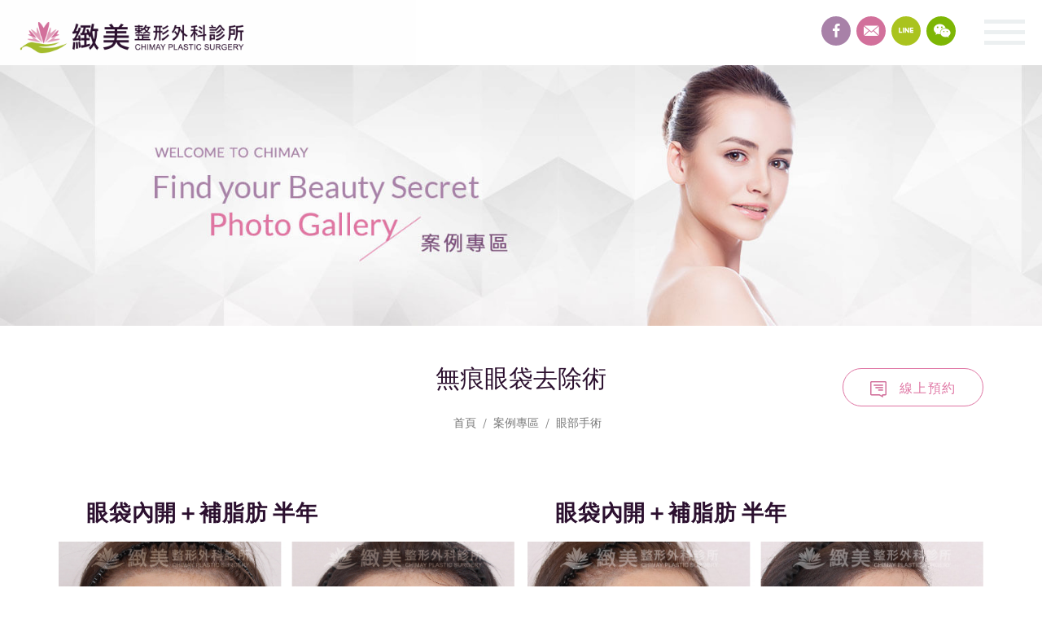

--- FILE ---
content_type: text/html; charset=UTF-8
request_url: https://chimayclinic.com/case?cls=1504096799&id=1504096858
body_size: 7677
content:

<!DOCTYPE html>
<!--[if IE 8]> <html class="no-js lt-ie8" lang="en" class="no-js"> <![endif]-->
<!--[if IE 9]> <html class="no-js lt-ie9" lang="en" class="no-js"> <![endif]-->
<!--[if gt IE 8]><!-->
<html lang="en" class="no-js">
<!--<![endif]-->
<head>
<meta charset="UTF-8">
<meta http-equiv="X-UA-Compatible" content="IE=edge">
	<title>無痕眼袋去除術-緻美整形外科診所</title>	


<meta name="author" content="" >
<meta name="description" content="" />
<meta name="keywords" content="" />
<!-- Facebook Open Graph Meta
================================================== -->
<meta property="og:title" content="無痕眼袋去除術-緻美整形外科診所" />
<meta property="og:url" content="http://chimayclinic.com/case?cls=1504096799&amp;id=1504096858" />
<meta property="og:site_name" content="緻美整形外科診所" />
<meta property="og:description" content="" />
<meta property="og:image" content="http://chimayclinic.com/_upload/images/" />
<meta name="viewport" content="width=device-width, initial-scale=1.0">
<link href="styles/style.css?324234" rel="stylesheet" type="text/css">
<link rel="shortcut icon" href="styles/images/common/favicon.ico" />
<link rel="apple-touch-icon" href="styles/images/common/favicon.ico" />
<link rel="canonical"href="https://chimayclinic.com/case?cls=1504096799&id=1504096858" >
<!--[if lt IE 9]>
  <script src="script/default/html5shiv.js"></script>
  <script src="script/default/respond.min.js"></script>
<![endif]-->
<script src="script/default/modernizr-custom.js"></script>
<!--[if lt IE 10]>
<script src="script/default/matchMedia.js"></script>
<script src="script/default/matchMedia.addListener.js"></script>
<![endif]-->

<!-- Google Tag Manager -->
<script>(function(w,d,s,l,i){w[l]=w[l]||[];w[l].push({'gtm.start':
new Date().getTime(),event:'gtm.js'});var f=d.getElementsByTagName(s)[0],
j=d.createElement(s),dl=l!='dataLayer'?'&l='+l:'';j.async=true;j.src=
'https://www.googletagmanager.com/gtm.js?id='+i+dl;f.parentNode.insertBefore(j,f);
})(window,document,'script','dataLayer','GTM-NLD9JDR');</script>
<!-- End Google Tag Manager -->

<!-- Google Tag Manager -->
<script>(function(w,d,s,l,i){w[l]=w[l]||[];w[l].push({'gtm.start':
new Date().getTime(),event:'gtm.js'});var f=d.getElementsByTagName(s)[0],
j=d.createElement(s),dl=l!='dataLayer'?'&l='+l:'';j.async=true;j.src=
'https://www.googletagmanager.com/gtm.js?id='+i+dl;f.parentNode.insertBefore(j,f);
})(window,document,'script','dataLayer','GTM-TXR7H7');</script>
<!-- End Google Tag Manager -->
</head><body>
<!-- Google Tag Manager (noscript) -->
<noscript><iframe src="https://www.googletagmanager.com/ns.html?id=GTM-TXR7H7"
height="0" width="0" style="display:none;visibility:hidden"></iframe></noscript>
<!-- End Google Tag Manager (noscript) -->
  <div class="wrapper">
    
 <header id="header">
  <div class="container">
    <span class="logo">
      <span class="hidden">緻美整形</span>
      <a href="./"></a>
    </span>
    <div class="hamburger" id="hamburger">
      <span class="line"></span>
      <span class="line"></span>
      <span class="line"></span>
    </div>
    <div class="nav flex-box- between-">
      <ul class="menu">
        <li class="has-child ">
          <a href="news?page=1&cls=1495765206">English</a>
           <ul class="child-list sub">
            <li><a href="news?cls=1495765206">About Chimay</a></li><li><a href="news?cls=1495765207">Aesthetic Medicine</a></li><li><a href="news?cls=1495765208">Plastic Surgery</a></li><li><a href="news?cls=1495765209">International Customer</a></li>        </ul>
        </li>
        <li class="has-child ">
          <a href="about">關於緻美</a>
          <ul class="child-list sub">
            <li><a href="about">緻美宣言</a></li>
            <li><a href="teams">醫療團隊</a></li>
            <li><a href="time">門診時間</a></li>
            <li><a href="news?cls=1495765183">最新消息</a></li><li><a href="news?cls=1495765192">媒體報導</a></li><li><a href="news?cls=1495765205">緻美新知</a></li><li><a href="news?cls=1495765198">美麗見證</a></li>          </ul>
        </li>

        <li class="has-child ">
          <a href="javascript:void(0)">整形手術</a>
          <ul class="child-list sub child2">
            
            <li class="has-child"><a href="javascript:void(0)">隆乳手術</a>
							  <ul class="kind-list sub scrollbar"><li><a href="shaping?cls=1496193242&id=1496822962">隆乳手術全攻略｜材質比較、隆乳費用與效果一次解析</a></li><li><a href="shaping?cls=1496193242&id=1706263243">Motiva魔滴 2.0隆乳</a></li><li><a href="shaping?cls=1496193242&id=1668154470">曼陀尊貴(Xtra女王波)隆乳</a></li><li><a href="shaping?cls=1496193242&id=1707367192">PERLE™珍珠波隆乳</a></li><li><a href="shaping?cls=1496193242&id=1715404151">IMPLEO盈波隆乳</a></li><li><a href="shaping?cls=1496193242&id=1574155851">Motiva魔滴隆乳手術</a></li><li><a href="shaping?cls=1496193242&id=1626167902">光滑面果凍隆乳手術</a></li><li><a href="shaping?cls=1496193242&id=1540291417">二次隆乳(隆乳重做)</a></li><li><a href="shaping?cls=1496193242&id=1760424047">GalaFLEX魅力挺</a></li><li><a href="shaping?cls=1496193242&id=1653466494">SEBBIN柔滴隆乳手術</a></li><li><a href="shaping?cls=1496193242&id=1496194003">曼陀水滴型果凍隆乳</a></li><li><a href="shaping?cls=1496193242&id=1502435271">絨毛面果凍隆乳手術</a></li><li><a href="shaping?cls=1496193242&id=1584949642">豐胸提乳術(Augmentation Mastopexy)----下垂的乳房可以隆乳嗎？</a></li><li><a href="shaping?cls=1496193242&id=1496718641">自體脂肪隆乳(豐胸)手術</a></li></ul></li><li class="has-child"><a href="javascript:void(0)">胸部手術</a>
							  <ul class="kind-list sub scrollbar"><li><a href="shaping?cls=1496193248&id=1540009983">縮胸手術</a></li><li><a href="shaping?cls=1496193248&id=1540011109">提乳手術</a></li><li><a href="shaping?cls=1496193248&id=1541756951">乳頭乳暈矯正術</a></li><li><a href="shaping?cls=1496193248&id=1497440704">平胸手術</a></li><li><a href="shaping?cls=1496193248&id=1497523742">男性女乳症手術</a></li></ul></li><li class="has-child"><a href="javascript:void(0)">鼻部整形</a>
							  <ul class="kind-list sub scrollbar"><li><a href="shaping?cls=1496193234&id=1498634944">韓式立體隆鼻</a></li><li><a href="shaping?cls=1496193234&id=1498644328">複合式精緻隆鼻</a></li></ul></li><li class="has-child"><a href="javascript:void(0)">拉皮手術</a>
							  <ul class="kind-list sub scrollbar"><li><a href="shaping?cls=1496193348&id=1498651206">黃金立體拉皮│中臉拉皮</a></li><li><a href="shaping?cls=1496193348&id=1498808226">前額內視鏡五爪拉皮</a></li></ul></li><li class="has-child"><a href="javascript:void(0)">私密處手術</a>
							  <ul class="kind-list sub scrollbar"><li><a href="shaping?cls=1502451154&id=1502451197">私密處陰道緊實手術</a></li><li><a href="shaping?cls=1502451154&id=1502780126">小陰唇整形手術</a></li></ul></li><li class="has-child"><a href="javascript:void(0)">眼部整形</a>
							  <ul class="kind-list sub scrollbar"><li><a href="shaping?cls=1496193227&id=1570091212">歐式雙眼皮手術，縫割二合一</a></li><li><a href="shaping?cls=1496193227&id=1571303763">內開12點迴旋提眼瞼肌</a></li><li><a href="shaping?cls=1496193227&id=1496823009">微笑釘書針雙眼皮｜韓式釘書機雙眼皮</a></li><li><a href="shaping?cls=1496193227&id=1497517527">割雙眼皮手術</a></li><li><a href="shaping?cls=1496193227&id=1497519182">無痕眼袋去除術</a></li><li><a href="shaping?cls=1496193227&id=1497520724">娃娃眼臥蠶形成術</a></li></ul></li><li class="has-child"><a href="javascript:void(0)">抽脂手術</a>
							  <ul class="kind-list sub scrollbar"><li><a href="shaping?cls=1496193255&id=1728030382">LSSA音浪脂雕抽脂</a></li><li><a href="shaping?cls=1496193255&id=1500375548"> Vaser Lipo威塑抽脂</a></li></ul></li><li class="has-child"><a href="javascript:void(0)">臉部雕塑</a>
							  <ul class="kind-list sub scrollbar"><li><a href="shaping?cls=1496193356&id=1681274303">隱痕式縮人中手術</a></li><li><a href="shaping?cls=1496193356&id=1504510125">削骨手術｜削顴骨</a></li><li><a href="shaping?cls=1496193356&id=1504589739">正顎手術</a></li><li><a href="shaping?cls=1496193356&id=1504681114">下巴手術</a></li><li><a href="shaping?cls=1496193356&id=1497525499">自體脂肪補臉/臉部補脂</a></li></ul></li><li class="has-child"><a href="javascript:void(0)">植髮手術</a>
							  <ul class="kind-list sub scrollbar"><li><a href="shaping?cls=1725435761&id=1725436381">FUE微創植髮手術</a></li></ul></li>

            
          </ul>
        </li>

        <li class="has-child ">
          <a href="javascript:void(0)">美容醫學</a>
          <ul class="child-list sub child2">
            
            <li class="has-child"><a href="javascript:void(0)">微整注射</a>
							  <ul class="kind-list sub scrollbar"><li><a href="beauty?cls=1496196201&id=1555930488">PRP生長因子</a></li><li><a href="beauty?cls=1496196201&id=1753252772">Juvelook喬雅露</a></li><li><a href="beauty?cls=1496196201&id=1767760719">Profhilo逆時針</a></li><li><a href="beauty?cls=1496196201&id=1528448335">肉毒桿菌素</a></li><li><a href="beauty?cls=1496196201&id=1499414056">玻尿酸填補</a></li><li><a href="beauty?cls=1496196201&id=1499402410">4D 舒顏萃 Sculptra</a></li><li><a href="beauty?cls=1496196201&id=1721375044">AestheFill® 艾麗斯</a></li><li><a href="beauty?cls=1496196201&id=1499416425">晶亮瓷 / 微晶瓷(Radiesse)</a></li></ul></li><li class="has-child"><a href="javascript:void(0)">臉部拉提</a>
							  <ul class="kind-list sub scrollbar"><li><a href="beauty?cls=1496196254&id=1578561190">第三代海芙音波拉提</a></li><li><a href="beauty?cls=1496196254&id=1738738137">10THERMA十蓓電波</a></li><li><a href="beauty?cls=1496196254&id=1499840008">Ulthera 極線音波</a></li></ul></li><li class="has-child"><a href="javascript:void(0)">美容保養</a>
							  <ul class="kind-list sub scrollbar"><li><a href="beauty?cls=1496196224&id=1757405078">Rejuran麗珠蘭</a></li><li><a href="beauty?cls=1496196224&id=1524883642">雙胜胺點滴</a></li></ul></li><li class="has-child"><a href="javascript:void(0)">科學減重</a>
							  <ul class="kind-list sub scrollbar"><li><a href="beauty?cls=1761900948&id=1761902069">猛健樂是什麼？新一代瘦瘦筆？猛健樂減重效果、減重原理/副作用明說解析</a></li></ul></li><li class="has-child"><a href="javascript:void(0)">美體雕塑</a>
							  <ul class="kind-list sub scrollbar"><li><a href="beauty?cls=1496196232&id=1497591818">冷凍減脂-酷爾塑平</a></li></ul></li><li class="has-child"><a href="javascript:void(0)">雷射光療</a>
							  <ul class="kind-list sub scrollbar"><li><a href="beauty?cls=1496196210&id=1596519554">Pico L.O.柔皮秒雷射</a></li><li><a href="beauty?cls=1496196210&id=1731412830">FORMA V 蝴蝶電波</a></li><li><a href="beauty?cls=1496196210&id=1659943119">TRITON海神除毛雷射</a></li><li><a href="beauty?cls=1496196210&id=1496824205">Fotona G緊私密處緊實雷射</a></li><li><a href="beauty?cls=1496196210&id=1496196281">魔點飛梭雷射</a></li></ul></li>          </ul>
        </li>

        <li class="has-child is-active">
          <a href="javascript:void(0)">案例專區</a>
          <ul class="child-list sub child2">
           <li class="has-child"><a href="javascript:void(0)">隆乳專區</a>
							  <ul class="kind-list sub scrollbar"><li><a href="case?cls=1496198847&id=1767604939">Motiva魔滴2.0隆乳</a></li><li><a href="case?cls=1496198847&id=1767606470">珍珠波隆乳</a></li><li><a href="case?cls=1496198847&id=1767608267">曼陀尊貴(女王波)隆乳</a></li><li><a href="case?cls=1496198847&id=1570690134">Motiva魔滴隆乳</a></li><li><a href="case?cls=1496198847&id=1570864911">隆乳重做(Motiva魔滴)</a></li><li><a href="case?cls=1496198847&id=1540628709">隆乳重做(二次隆乳)</a></li><li><a href="case?cls=1496198847&id=1591163796">豐胸提乳術</a></li><li><a href="case?cls=1496198847&id=1496824670">水滴型果凍矽膠隆乳</a></li><li><a href="case?cls=1496198847&id=1503054774">平滑面果凍矽膠隆乳</a></li><li><a href="case?cls=1496198847&id=1503054207">自體脂肪隆乳</a></li></ul></li><li class="has-child"><a href="javascript:void(0)">眼部手術</a>
							  <ul class="kind-list sub scrollbar"><li><a href="case?cls=1504096799&id=1574333265">雙眼皮合併提眼肌</a></li><li><a href="case?cls=1504096799&id=1504096858">無痕眼袋去除術</a></li><li><a href="case?cls=1504096799&id=1506679256">釘書機雙眼皮</a></li></ul></li><li class="has-child"><a href="javascript:void(0)">臉部雕塑</a>
							  <ul class="kind-list sub scrollbar"><li><a href="case?cls=1505473905&id=1505473931">全臉自體脂肪補脂</a></li><li><a href="case?cls=1505473905&id=1511518791">削骨手術</a></li><li><a href="case?cls=1505473905&id=1511518972">下巴手術</a></li><li><a href="case?cls=1505473905&id=1511519347">正顎手術</a></li></ul></li><li class="has-child"><a href="javascript:void(0)">拉皮手術</a>
							  <ul class="kind-list sub scrollbar"><li><a href="case?cls=1506502747&id=1506502772">黃金立體拉皮</a></li></ul></li><li class="has-child"><a href="javascript:void(0)">胸部手術</a>
							  <ul class="kind-list sub scrollbar"><li><a href="case?cls=1501132407&id=1570870579">縮乳手術</a></li><li><a href="case?cls=1501132407&id=1501132497">平胸手術</a></li><li><a href="case?cls=1501132407&id=1501132510">男性女乳手術</a></li></ul></li><li class="has-child"><a href="javascript:void(0)">身體雕塑</a>
							  <ul class="kind-list sub scrollbar"><li><a href="case?cls=1496198876&id=1569663834">冷凍減脂-酷爾塑平</a></li><li><a href="case?cls=1496198876&id=1570508913">Vaser威塑抽脂手術</a></li></ul></li><li class="has-child"><a href="javascript:void(0)">鼻部手術</a>
							  <ul class="kind-list sub scrollbar"><li><a href="case?cls=1496198882&id=1501134268">韓式隆鼻</a></li></ul></li>          </ul>
        </li>

        <li class="has-child ">
          <a href="contact">聯絡緻美</a>
          <ul class="child-list sub">
            <li><a href="contact">聯絡資訊</a></li>
            <li><a href="overseas">海外預約</a></li>
            <li><a target="_blank" href="https://www.1111.com.tw/corp/69184902/">人才招募</a></li>          </ul>
        </li>
      </ul>
    </div>

    <ul class="share">
      <li><a class="icon-facebook" target="_black" href="https://www.facebook.com/chimaycosmetic/"></a></li>
      <li><a class="icon-email" href="mailto:service2@chimayclinic.com"></a></li>
      <li><a class="icon-line" target="_black" href="line://ti/p/@chimayclinic"></a></li>
      <!--<li><a class="icon-wechat" target="_black" href="https://wx.qq.com/wechat?lang=zh_TW"></a></li>-->
      <li><a class="icon-wechat bGfancybox" href="#wechatFancyBox"></a></li>
    </ul>
  </div>
  
  <div id="wechatFancyBox" class="fancyBox wechatqr" style="display: none;">
    <header class="heading">
      <h3 class="hidden">QR Code - We Chat</h3>
    </header>
    <div class="inner">
      <p><img src="styles/images/common/qrcode-wechat.jpg" alt="QR Code"></p>
      <p>掃描上面的QR Code,加我We Chat。</p>
    </div>
  </div>
</header>    <article id="case">
	    <main id="main">
	    <div id="page-banner">
	      <div class="pic">
	        <span class="bkdimg" style="background-image: url(_upload/images/1705311324500.jpg);"></span>
	      </div>
	    </div>
	    <div class="page-content page-kind">
	      <button type="button" class="page-prev page-arrow" onclick="window.location.href='case?cls=1504096799&id=1574333265';"><span>雙眼皮合併提眼肌</span></button>	      <button type="button" class="page-next page-arrow" onclick="window.location.href='case?cls=1504096799&id=1506679256';"><span>釘書機雙眼皮</span></button>	      <div class="pt2">
			<div class="container">
				<div class="heading">
				    <h1>
				    	<span class="en text-hide">Case</span>
				        <span class="tw">無痕眼袋去除術</span>
				    </h1>
				    <div class="mapLink">
				    	<a href="index">首頁</a><a>案例專區</a><a>眼部手術</a>
				    </div>
				    <div class="community">
				    	<!--<a href="#"><img src="styles/images/common/community.png" alt="" class="pic"></a>-->
				    	
				    	<div class="fb-like" data-href="http://chimayclinic.com/case?cls=1504096799&amp;id=1504096858" data-layout="button_count" data-action="like" data-size="small" data-show-faces="true" data-share="true"></div>
				    	<div class="g-plusone"></div>
				    </div>
				    <div class="appt">
						<a href="#"><i></i>線上預約</a>
					</div>
				</div>
			</div>
			<div class="p2">
				<div class="container">
				
					<div class="html pb3">
						<p class="text-center pb2 font-20 font-pink"></p>
						<div class="row">
							
							
														<div class="col-xs-12 col-md-6 pt2">
								<h3 class="tit-pink font-27">眼袋內開＋補脂肪 半年</h3>
								<p class="pic-center"><img src="_upload/images/1905311746280.jpg" alt="眼袋內開＋補脂肪 半年" draggable="false"></p>
								<p class="photo-info">【緻美提醒您】手術療效因人而異，圖文內容僅供參考，實際狀況需由專業醫師診斷評估。 </p>
							</div>
														<div class="col-xs-12 col-md-6 pt2">
								<h3 class="tit-pink font-27">眼袋內開＋補脂肪 半年</h3>
								<p class="pic-center"><img src="_upload/images/1905311746430.jpg" alt="眼袋內開＋補脂肪 半年" draggable="false"></p>
								<p class="photo-info">【緻美提醒您】手術療效因人而異，圖文內容僅供參考，實際狀況需由專業醫師診斷評估。 </p>
							</div>
														<div class="col-xs-12 col-md-6 pt2">
								<h3 class="tit-pink font-27">眼袋內開＋補脂肪 半年</h3>
								<p class="pic-center"><img src="_upload/images/1905311747040.jpg" alt="眼袋內開＋補脂肪 半年" draggable="false"></p>
								<p class="photo-info">【緻美提醒您】手術療效因人而異，圖文內容僅供參考，實際狀況需由專業醫師診斷評估。 </p>
							</div>
														<div class="col-xs-12 col-md-6 pt2">
								<h3 class="tit-pink font-27">眼袋內開＋補脂肪 半年</h3>
								<p class="pic-center"><img src="_upload/images/1905311746360.jpg" alt="眼袋內開＋補脂肪 半年" draggable="false"></p>
								<p class="photo-info">【緻美提醒您】手術療效因人而異，圖文內容僅供參考，實際狀況需由專業醫師診斷評估。 </p>
							</div>
														<div class="col-xs-12 col-md-6 pt2">
								<h3 class="tit-pink font-27">眼袋內開＋補脂肪 半年</h3>
								<p class="pic-center"><img src="_upload/images/1905311746550.jpg" alt="眼袋內開＋補脂肪 半年" draggable="false"></p>
								<p class="photo-info">【緻美提醒您】手術療效因人而異，圖文內容僅供參考，實際狀況需由專業醫師診斷評估。 </p>
							</div>
														<div class="col-xs-12 col-md-6 pt2">
								<h3 class="tit-pink font-27">眼袋外開術後3個月</h3>
								<p class="pic-center"><img src="_upload/images/2304261745490.jpg" alt="眼袋外開術後3個月" draggable="false"></p>
								<p class="photo-info">【緻美提醒您】手術療效因人而異，圖文內容僅供參考，實際狀況需由專業醫師診斷評估。 </p>
							</div>
														<div class="col-xs-12 col-md-6 pt2">
								<h3 class="tit-pink font-27">眼袋外開術後3個月</h3>
								<p class="pic-center"><img src="_upload/images/2304261746060.jpg" alt="眼袋外開術後3個月" draggable="false"></p>
								<p class="photo-info">【緻美提醒您】手術療效因人而異，圖文內容僅供參考，實際狀況需由專業醫師診斷評估。 </p>
							</div>
														<div class="col-xs-12 col-md-6 pt2">
								<h3 class="tit-pink font-27">眼袋外開術後3個月</h3>
								<p class="pic-center"><img src="_upload/images/2304261746270.jpg" alt="眼袋外開術後3個月" draggable="false"></p>
								<p class="photo-info">【緻美提醒您】手術療效因人而異，圖文內容僅供參考，實際狀況需由專業醫師診斷評估。 </p>
							</div>
														<div class="col-xs-12 col-md-6 pt2">
								<h3 class="tit-pink font-27">眼袋外開術後3個月</h3>
								<p class="pic-center"><img src="_upload/images/2304261746460.jpg" alt="眼袋外開術後3個月" draggable="false"></p>
								<p class="photo-info">【緻美提醒您】手術療效因人而異，圖文內容僅供參考，實際狀況需由專業醫師診斷評估。 </p>
							</div>
														<div class="col-xs-12 col-md-6 pt2">
								<h3 class="tit-pink font-27">眼袋外開術後3個月</h3>
								<p class="pic-center"><img src="_upload/images/2304261747050.jpg" alt="眼袋外開術後3個月" draggable="false"></p>
								<p class="photo-info">【緻美提醒您】手術療效因人而異，圖文內容僅供參考，實際狀況需由專業醫師診斷評估。 </p>
							</div>
														<div class="col-xs-12 col-md-6 pt2">
								<h3 class="tit-pink font-27">眼袋外開術後 1個月</h3>
								<p class="pic-center"><img src="_upload/images/1708302041210.jpg" alt="眼袋外開術後 1個月" draggable="false"></p>
								<p class="photo-info">【緻美提醒您】手術療效因人而異，圖文內容僅供參考，實際狀況需由專業醫師診斷評估。 </p>
							</div>
														<div class="col-xs-12 col-md-6 pt2">
								<h3 class="tit-pink font-27">眼袋外開術後 2個月</h3>
								<p class="pic-center"><img src="_upload/images/1708302042340.jpg" alt="眼袋外開術後 2個月" draggable="false"></p>
								<p class="photo-info">【緻美提醒您】手術療效因人而異，圖文內容僅供參考，實際狀況需由專業醫師診斷評估。 </p>
							</div>
														<div class="col-xs-12 col-md-6 pt2">
								<h3 class="tit-pink font-27">眼袋外開術後 1年</h3>
								<p class="pic-center"><img src="_upload/images/1708302041450.jpg" alt="眼袋外開術後 1年" draggable="false"></p>
								<p class="photo-info">【緻美提醒您】手術療效因人而異，圖文內容僅供參考，實際狀況需由專業醫師診斷評估。 </p>
							</div>
														<div class="col-xs-12 col-md-6 pt2">
								<h3 class="tit-pink font-27">眼袋外開術後 半年</h3>
								<p class="pic-center"><img src="_upload/images/1708302042150.jpg" alt="眼袋外開術後 半年" draggable="false"></p>
								<p class="photo-info">【緻美提醒您】手術療效因人而異，圖文內容僅供參考，實際狀況需由專業醫師診斷評估。 </p>
							</div>
														<div class="col-xs-12 col-md-6 pt2">
								<h3 class="tit-pink font-27">眼袋外開+補脂肪術後 3個月</h3>
								<p class="pic-center"><img src="_upload/images/1807261526440.jpg" alt="眼袋外開+補脂肪術後 3個月" draggable="false"></p>
								<p class="photo-info">【緻美提醒您】手術療效因人而異，圖文內容僅供參考，實際狀況需由專業醫師診斷評估。 </p>
							</div>
														
						</div>
					</div>
				</div>
			</div>

			<div class="consultation-section p2">
				<div class="container">
					<div class="heading">
				    <h2>
				    	<span class="en">consultation</span>
				        <span class="tw">線上諮詢</span>
				    </h2>
				</div>
				<form class="contact-form row" id="contactForm" name="contactForm" action="" method="post">
	            		<div class="col-xs-12 col-md-6 item">
	            			<div class="input-group">
	            				<div class="title">您的姓名 : <span class="red">*</span></div>
	            				<div class="content"><input type="text" name="names" id="names" class="field"></div>
	            			</div>
	            			<div class="input-group">
	            				<div class="title">E-Mail : <span class="red">*</span></div>
	            				<div class="content"><input type="email" name="email" id="email" class="field"></div>
	            			</div>
	            			<div class="input-group">
	            				<div class="title">聯絡電話 : <span class="red">*</span></div>
	            				<div class="content"><input type="text" name="tel" id="tel" class="field"></div>
	            			</div>
	            			<div class="input-group">
	            				<div class="title">驗證碼 : <span class="red">*</span></div>
	            				<div class="content">
		            				<input type="text" class="field" id="VerificationCode" name="VerificationCode" maxlength="4">
		            				<!--<a href="javascript:;" class="code" draggable="false"><img src="styles/images/common/code.jpg" alt="Senhwa" draggable="false"></a>-->
		            				<a class="code" draggable="false" id="reload-img"><img src="s_code.php" id="rand-img" draggable="false"></a>
	            				</div>
	            			</div>
	            		</div>
	            		<div class="col-xs-12 col-md-6 item">
	            			<div class="input-group">
	            				<div class="title">諮詢項目 :</div>
	            				<div class="content">
	            					<select class="field" name="up_cls" id="up_cls">
	            					<option value="">請選擇</option>
	            						<option value="1496199195">隆乳手術</option><option value="1722673456">平胸手術</option><option value="1500625345">抽脂手術</option><option value="1500625361">拉皮手術</option><option value="1496199204">鼻部手術</option><option value="1496199199">眼部手術</option><option value="1500625433">美容醫學療程</option>	            					</select>
	            				</div>
	            			</div>
	            			<div class="input-group">
	            				<div class="title">聯絡時段 : <span class="red">*</span></div>
	            				<div class="content"><input type="text" name="times" id="times" class="field"></div>
	            			</div>
	            			<div class="input-group">
	            				<div class="title">諮詢內容 : <span class="red">*</span></div>
	            				<div class="content">
	            					<textarea name="description" id="description" class="field"></textarea>
	            				</div>
	            			</div>
	            		</div>
	            		<div class="input-btn">
            				<button class="submit" type="submit" >確定送出</button>
            				<button type="reset" class="reset">重新填寫</button>
            			</div>
	            	</form>
				</div>
			</div>
	      </div>
	    </div>
	    </main>
    </article>
  </div>
  <div id="footer">
  <div class="container">
    <div class="pageTop"><span class="text-hide">Top</span></div>
    <div class="address">
      <div class="list">
        <div class="logo">
	      <span class="hidden">緻美整形外科診所</span>
	      <a href="./"></a>
	    </div>
      </div>
      <div class="list">
        <p>服務專線<span class="tel"><a href="tel:(02)2708-4131">(02)2708-4131</a> / <a href="tel:0918-869-038">0918-869-038</a></span></p>
        <p>台北市大安區仁愛路四段50-3號2樓<span class="line">  ｜  </span><span class="fax">傳真號碼(02)2708-4134</span></p>
        <!--<p>台北市忠孝東路四段67-2號3F<span class="line">  ｜  </span><span class="fax">傳真號碼(02) 27711867</span></p>-->
      </div>
      <div class="list">
        <p>Copyright© 緻美整形外科診所 <span class="all">All rights reserved</span></p>
        <p>Designed by <a href="">Ecreative</a></p>
      </div>
    </div>
  </div>
</div>  <script src="https://ajax.googleapis.com/ajax/libs/jquery/2.2.4/jquery.min.js"></script>
<script src="script/default/jquery.easing.1.3.js"></script>
<script src="script/plugin/plugin.js"></script>
<script src="script/plugin/slick.min.js"></script>
<!-- <script src="script/plugin/jquery.parallax-scroll.js"></script> -->
<script src="script/plugin/greensock/TweenMax.min.js"></script><!--捲動顯示套件-->
<script src="script/plugin/ScrollMagic.min.js"></script><!--捲動顯示套件-->
<script src="script/plugin/animation.gsap.min.js"></script><!--捲動顯示套件-->
<script src="script/plugin/debug.addIndicators.min.js"></script><!--捲動顯示套件-->
<script src="script/plugin/jquery.tinyMap.min.js"></script>
<script src="script/plugin/default.js"></script>
<!--<script src="script/plugin/wow.js"></script>特效-->
<script src="script/default/picturefill.js"></script>

<script src="https://maps.googleapis.com/maps/api/js?key=AIzaSyAd2JNDjOyZVk_rHRd49um6rE3xGUJjVKk" type="text/javascript"></script>

<script src="script/java.js"></script>

<script src="script/jquery.validate.js"></script>
<script src="script/messages_zh_TW.js"></script>

<script>
  (function(i,s,o,g,r,a,m){i['GoogleAnalyticsObject']=r;i[r]=i[r]||function(){
  (i[r].q=i[r].q||[]).push(arguments)},i[r].l=1*new Date();a=s.createElement(o),
  m=s.getElementsByTagName(o)[0];a.async=1;a.src=g;m.parentNode.insertBefore(a,m)
  })(window,document,'script','//www.google-analytics.com/analytics.js','ga');

  ga('create', 'UA-68095134-1', 'auto');
  ga('send', 'pageview');

  var flagWC = 0;
  window.addEventListener('message',function(e){
	  if(e.source != window.parent) return;
	  if(flagWC > 0) return;
	  document.body.style.width = e.data;
	  document.body.style.overflowX = "hidden";
	  flagWC = 1;
  },true);
  if(window.top != window && flagWC == 0){
	  window.top.postMessage('givemewidth','*');
  }
</script>


<script type="text/javascript" src="http://v3.jiathis.com/code/jia.js?uid=1" charset="utf-8"></script>
<div id="fb-root"></div>
<script>(function(d, s, id) {
  var js, fjs = d.getElementsByTagName(s)[0];
  if (d.getElementById(id)) return;
  js = d.createElement(s); js.id = id;
  js.src = "//connect.facebook.net/zh_TW/sdk.js#xfbml=1&version=v2.9&appId=113836682540356";
  fjs.parentNode.insertBefore(js, fjs);
}(document, 'script', 'facebook-jssdk'));</script>


<script src="https://apis.google.com/js/platform.js" async defer>
  {lang: 'zh-TW'}
</script>  
  <script>
		(function(){
			var reloadImg = function(dImg) {
			var sOldUrl = dImg.src;
			var sNewUrl = sOldUrl + "?rnd=" + Math.random();
			dImg.src = sNewUrl;
        };

        var dReloadLink = document.getElementById("reload-img");
        var dImg = document.getElementById("rand-img");

        dReloadLink.onclick = function(e) {
        reloadImg(dImg);

        if(e) e.preventDefault();
        return false;
        };
        })();
		
		$(document).ready(function(e) {
			
			
			$('#contactForm').validate({
				debug: true,
				errorElement: 'em',
				
				rules: {
					names: 'required',
					email:{
						required: true,
						email: true,
					},
					tel: 'required',
					times: 'required',
					description: 'required',
					VerificationCode:{
						required: true,
						remote: {
							url: 'check-code',     
							type: 'post',               
							dataType: 'json',          
							data: {                    
								VerificationCode: function() {
									return $('#VerificationCode').val();
								}
							}
						}
					},
					
				},
				messages: { 
				},
				
				
				success: function(element) {
			  	},
				
			  	
				errorPlacement: function (error, element) {
				},
				
				highlight: function(element) {
					$(element).closest('.input-group').css({'border': '1px dotted #ff0000'});
					
				},
				
				unhighlight: function(element) {
					$(element).closest('.input-group').css({"border": ""});
				},	
				
				submitHandler: function() { 
					$(':input[type="submit"]').prop('disabled', true);
					useAjax2('contact','contactForm');		
				},
			});
        });
		
</script>
</body>
</html>

--- FILE ---
content_type: text/html; charset=utf-8
request_url: https://accounts.google.com/o/oauth2/postmessageRelay?parent=https%3A%2F%2Fchimayclinic.com&jsh=m%3B%2F_%2Fscs%2Fabc-static%2F_%2Fjs%2Fk%3Dgapi.lb.en.2kN9-TZiXrM.O%2Fd%3D1%2Frs%3DAHpOoo_B4hu0FeWRuWHfxnZ3V0WubwN7Qw%2Fm%3D__features__
body_size: 160
content:
<!DOCTYPE html><html><head><title></title><meta http-equiv="content-type" content="text/html; charset=utf-8"><meta http-equiv="X-UA-Compatible" content="IE=edge"><meta name="viewport" content="width=device-width, initial-scale=1, minimum-scale=1, maximum-scale=1, user-scalable=0"><script src='https://ssl.gstatic.com/accounts/o/2580342461-postmessagerelay.js' nonce="er_FowSl0f-2CiSGWbCtZw"></script></head><body><script type="text/javascript" src="https://apis.google.com/js/rpc:shindig_random.js?onload=init" nonce="er_FowSl0f-2CiSGWbCtZw"></script></body></html>

--- FILE ---
content_type: text/css
request_url: https://chimayclinic.com/styles/style.css?324234
body_size: 20882
content:
@charset "UTF-8";
@import "https://fonts.googleapis.com/css?family=Source+Sans+Pro";
@import "https://fonts.googleapis.com/css?family=Playfair+Display";
@import "https://fonts.googleapis.com/css?family=Dosis";
@import url(fonts/fontello/css/fontello.css);
@import url(normalize.css);
@import url(flexboxgrid.min.css);
@import url(plugin.css);
@import url(magic.min.css);
@import url(slick.css);
@import url(slick-theme.css);
@import url(sprite.css);
.clearfix {
  *zoom: 1; }
  .clearfix:before, .clearfix:after {
    content: " ";
    display: table; }
  .clearfix:after {
    clear: both; }

.d1 {
  -webkit-animation-delay: 0.1s;
  animation-delay: 0.1s; }

.d2 {
  -webkit-animation-delay: 0.2s;
  animation-delay: 0.2s; }

.d3 {
  -webkit-animation-delay: 0.3s;
  animation-delay: 0.3s; }

.d4 {
  -webkit-animation-delay: 0.4s;
  animation-delay: 0.4s; }

.d5 {
  -webkit-animation-delay: 0.5s;
  animation-delay: 0.5s; }

.d6 {
  -webkit-animation-delay: 0.6s;
  animation-delay: 0.6s; }

.d7 {
  -webkit-animation-delay: 0.7s;
  animation-delay: 0.7s; }

.d8 {
  -webkit-animation-delay: 0.8s;
  animation-delay: 0.8s; }

.d9 {
  -webkit-animation-delay: 0.9s;
  animation-delay: 0.9s; }

.d10 {
  -webkit-animation-delay: 1s;
  animation-delay: 1s; }

.inlineBox {
  letter-spacing: -0px;
  word-spacing: -0px;
  font-size: 0;
  padding: 0; }
  .inlineBox .boxIn {
    display: inline-block;
    *display: inline;
    zoom: 1;
    vertical-align: top;
    font-size: 16px;
    letter-spacing: normal;
    word-spacing: normal; }

.text-hide, .hidden {
  margin: -1px;
  padding: 0;
  width: 1px;
  height: 1px;
  overflow: hidden;
  clip: rect(0 0 0 0);
  clip: rect(0, 0, 0, 0);
  position: absolute; }

/*start css*/
html.msie {
  overflow: hidden; }

html.msie body {
  overflow: auto; }

html, body {
  font-family: 'Source Sans Pro',"微軟正黑體",Arial,"蘭亭黑 - 繁","黑體 - 繁",sans-serif;
  line-height: 1.5;
  font-size: 16px;
  font-weight: normal;
  padding: 0;
  margin: 0;
  height: 100%;
  color: #444; }

@media (max-width: 480px) {
  html, body {
    font-size: 16px;
    line-height: 1.4; } }

body {
  opacity: 0; }
  .mobile body {
    opacity: 1;
    -webkit-animation-name: none;
    animation-name: none; }
  .no-cssanimations body {
    opacity: 1;
    -webkit-animation-name: none;
    animation-name: none; }

* {
  -webkit-box-sizing: border-box;
  box-sizing: border-box; }

.wrapper {
  min-height: 100%; }

#main {
  width: 100%;
  min-height: 100%;
  overflow: hidden; }

.container {
  width: 90%;
  max-width: 1400px;
  padding-left: .5rem;
  padding-right: .5rem;
  margin-left: auto;
  margin-right: auto; }

/*font-family*/
/*.playfair{
  font-family: 'Playfair Display',"微軟正黑體",Arial,"蘭亭黑 - 繁","黑體 - 繁",sans-serif;
}*/
/*color*/
/*.green{
  color: $g;
}
.deep-green{
  color: $deep-g;
}
.blue{
  color: $b;
}
.deep-blue{
  color: $deep-b;
}
.bluegreen{
  color: $bg;
}
.gray{
  color: $gray;
}*/
.red {
  color: #f00; }

/*@mixin greenToBlue($direction){
  @include linear-gradient($direction,$g 0%,$b 100%);
}
%greenToBlue{
  @include greenToBlue(to bottom);
}
.greenToBlue{
  @extend %greenToBlue;
}*/
/*font-size*/
.font-70 {
  font-size: 70px;
  font-size: 4.375rem; }

.font-50 {
  font-size: 50px;
  font-size: 3.125rem; }

.font-45 {
  font-size: 45px;
  font-size: 2.8125rem; }

.font-40, .page-title {
  font-size: 40px;
  font-size: 2.5rem; }

.font-35 {
  font-size: 35px;
  font-size: 2.1875rem; }

.font-30 {
  font-size: 30px;
  font-size: 1.875rem; }

.font-27 {
  font-size: 27px;
  font-size: 1.6875rem; }

.font-25 {
  font-size: 25px;
  font-size: 1.5625rem; }

.font-22 {
  font-size: 22px;
  font-size: 1.375rem; }

.font-20 {
  font-size: 20px;
  font-size: 1.25rem; }

@media (max-width: 1366px) {
  .font-70 {
    font-size: 60px;
    font-size: 3.75rem; }
  .font-50 {
    font-size: 40px;
    font-size: 2.5rem; }
  .font-45 {
    font-size: 35px;
    font-size: 2.1875rem; }
  .font-40, .page-title {
    font-size: 30px;
    font-size: 1.875rem; }
  .font-35 {
    font-size: 28px;
    font-size: 1.75rem; }
  .font-30 {
    font-size: 25px;
    font-size: 1.5625rem; } }

@media (max-width: 991px) {
  .font-70 {
    font-size: 50px;
    font-size: 3.125rem; }
  .font-50 {
    font-size: 35px;
    font-size: 2.1875rem; }
  .font-45 {
    font-size: 30px;
    font-size: 1.875rem; }
  .font-40, .page-title {
    font-size: 28px;
    font-size: 1.75rem; }
  .font-35 {
    font-size: 25px;
    font-size: 1.5625rem; }
  .font-30 {
    font-size: 22px;
    font-size: 1.375rem; }
  .font-27 {
    font-size: 25px;
    font-size: 1.5625rem; }
  .font-25 {
    font-size: 21px;
    font-size: 1.3125rem; }
  .font-22 {
    font-size: 20px;
    font-size: 1.25rem; } }

@media (max-width: 768px) {
  .font-70 {
    font-size: 40px;
    font-size: 2.5rem; }
  .font-50 {
    font-size: 32px;
    font-size: 2rem; }
  .font-45 {
    font-size: 28px;
    font-size: 1.75rem; }
  .font-40, .page-title {
    font-size: 25px;
    font-size: 1.5625rem; }
  .font-35 {
    font-size: 23px;
    font-size: 1.4375rem; }
  .font-30 {
    font-size: 22px;
    font-size: 1.375rem; }
  .font-27 {
    font-size: 22px;
    font-size: 1.375rem; }
  .font-25 {
    font-size: 21px;
    font-size: 1.3125rem; }
  .font-22 {
    font-size: 20px;
    font-size: 1.25rem; }
  .font-20 {
    font-size: 19px;
    font-size: 1.1875rem; } }

@media (max-width: 768px) {
  .font-70 {
    font-size: 35px;
    font-size: 2.1875rem; }
  .font-50 {
    font-size: 28px;
    font-size: 1.75rem; } }

/*font-weight*/
.light {
  font-weight: lighter; }

.normal {
  font-weight: normal; }

.bold {
  font-weight: bold; }

.semibold {
  font-weight: bolder; }

.regular {
  font-weight: normal; }

/*text-decoration*/
.overline {
  text-decoration: overline; }

.underline {
  text-decoration: underline; }

.through {
  text-decoration: line-through; }

/*對齊*/
.text-center, .page-title {
  text-align: center; }

.text-left {
  text-align: left; }

.text-right {
  text-align: right; }

/*不換行*/
.nowrap {
  white-space: nowrap; }

/*img*/
img {
  max-width: 100%; }

/*特效*/
/*.wow {
    animation-fill-mode: both;
    &[class*='fadeIn']{
        opacity: 0;
    }
}
.no-js,
.no-cssanimations {
    .wow {
        opacity: 1;
        animation-name: none;
        &[class*='fadeIn']{
          opacity: 1;
      }
    }
}*/
/*style*/
.ovh {
  overflow: hidden; }

.wrapper {
  overflow: hidden; }

h1, h2, h3, h4, h5, h6 {
  margin-top: 10px;
  margin-bottom: 10px; }

p {
  margin-top: 0;
  margin-bottom: 10px; }

a[href],
button,
input,
select,
textarea {
  outline: 0;
  text-decoration: none;
  border: 0; }

input,
select,
textarea {
  padding-left: 10px;
  padding-right: 10px; }

select {
  appearance: none;
  -moz-appearance: none;
  -webkit-appearance: none; }

textarea {
  resize: none; }

::-webkit-input-placeholder {
  color: #959595; }

::-moz-placeholder {
  color: #959595; }

:-ms-input-placeholder {
  color: #959595; }

::-ms-input-placeholder {
  color: #959595; }

::placeholder {
  color: #959595; }

label.error {
  display: inline-block;
  padding: 0 5px;
  font-size: 16px;
  line-height: 40px;
  vertical-align: top;
  color: #f00; }

ul,
ol {
  list-style-type: none;
  padding-left: 0;
  margin: 0; }

a {
  color: #444;
  -webkit-transition: color 0.5s cubic-bezier(0.445, 0.05, 0.55, 0.95);
  -o-transition: color 0.5s cubic-bezier(0.445, 0.05, 0.55, 0.95);
  transition: color 0.5s cubic-bezier(0.445, 0.05, 0.55, 0.95); }

table {
  width: 100%;
  border-collapse: collapse;
  border-spacing: 0; }
  table th, table td {
    padding: 0; }

.btn {
  display: inline-block;
  text-align: center;
  background-color: #23B0D2;
  color: #fff; }

.fl {
  float: left; }

.fr {
  float: right; }

hr {
  border: 0;
  border-bottom: 1px solid #D1D1D1; }

hr.dash {
  border-bottom: 1px dashed #D1D1D1; }

hr.green {
  border-bottom: 3px solid #2CD4BE; }

/*list style*/
ul.dash li {
  position: relative;
  line-height: 1.5;
  padding-left: 20px; }
  ul.dash li:before {
    display: inline-block;
    vertical-align: top;
    content: '-';
    line-height: 1.3;
    margin-left: 5px;
    margin-right: 5px;
    position: absolute;
    top: 0;
    left: 0; }

ul.disc li {
  position: relative;
  line-height: 1.5;
  padding-left: 20px; }
  ul.disc li:before {
    display: inline-block;
    vertical-align: top;
    content: '';
    width: 5px;
    height: 5px;
    background-color: #20A1C2;
    border-radius: 50%;
    line-height: 1.5;
    margin-top: 12px;
    margin-left: 5px;
    margin-right: 5px;
    position: absolute;
    top: 0;
    left: 0; }

ul.disc.disc-white li:before {
  background-color: #fff; }

/*背景圖*/
.bkdimg {
  display: block;
  width: 100%;
  height: 100%;
  background-position: center;
  background-size: cover;
  background-repeat: no-repeat; }

/*fancy box*/
.fancybox-close {
  background-image: none;
  background-color: #e07ba6;
  text-align: center;
  width: 48px;
  height: 48px;
  line-height: 48px;
  border-radius: 50%; }
  .fancybox-close:before {
    display: block;
    content: "\e808";
    font-family: "fontello";
    /*Anita設定icon*/
    font-size: 30px;
    color: #fff;
    -webkit-transform: rotate(0deg);
    -ms-transform: rotate(0deg);
    transform: rotate(0deg);
    -webkit-transition: -webkit-transform 0.5s cubic-bezier(0.39, 0.575, 0.565, 1);
    transition: -webkit-transform 0.5s cubic-bezier(0.39, 0.575, 0.565, 1);
    -o-transition: transform 0.5s cubic-bezier(0.39, 0.575, 0.565, 1);
    transition: transform 0.5s cubic-bezier(0.39, 0.575, 0.565, 1);
    transition: transform 0.5s cubic-bezier(0.39, 0.575, 0.565, 1), -webkit-transform 0.5s cubic-bezier(0.39, 0.575, 0.565, 1); }
  .fancybox-close:hover:before {
    -webkit-transform: rotate(359deg);
    -ms-transform: rotate(359deg);
    transform: rotate(359deg);
    -webkit-transition: -webkit-transform 0.5s cubic-bezier(0.39, 0.575, 0.565, 1);
    transition: -webkit-transform 0.5s cubic-bezier(0.39, 0.575, 0.565, 1);
    -o-transition: transform 0.5s cubic-bezier(0.39, 0.575, 0.565, 1);
    transition: transform 0.5s cubic-bezier(0.39, 0.575, 0.565, 1);
    transition: transform 0.5s cubic-bezier(0.39, 0.575, 0.565, 1), -webkit-transform 0.5s cubic-bezier(0.39, 0.575, 0.565, 1); }

/*留白*/
.p3 {
  padding-top: 3%;
  padding-bottom: 3%; }

.pt3 {
  padding-top: 3%; }

.pb3 {
  padding-bottom: 3%; }

.p5 {
  padding-top: 5%;
  padding-bottom: 5%; }

.pt5 {
  padding-top: 5%; }

.pb5 {
  padding-bottom: 5%; }

.mt3 {
  margin-top: 3%; }

.mb3, .page-title {
  margin-bottom: 3%; }

.mt5 {
  margin-top: 5%; }

.mb5 {
  margin-bottom: 5%; }

/**/
.pb1 {
  padding-bottom: 1%; }

.p2 {
  padding-top: 2%;
  padding-bottom: 2%; }

.pt2 {
  padding-top: 2%; }

.pb2 {
  padding-bottom: 2%; }

.p7 {
  padding-top: 7%;
  padding-bottom: 7%; }

.pt7 {
  padding-top: 7%; }

.pt75 {
  padding-top: 7.5%;
  padding-bottom: 7.5%; }

/**/
@media (max-width: 768px) {
  .p3 {
    padding-top: 2rem;
    padding-bottom: 2rem; }
  .pt3 {
    padding-top: 2rem; }
  .pb3 {
    padding-bottom: 2rem; }
  .p5 {
    padding-top: 3rem;
    padding-bottom: 3rem; }
  .pt5 {
    padding-top: 3rem; }
  .pb5 {
    padding-bottom: 3rem; }
  .mt3 {
    margin-top: 2rem; }
  .mb3, .page-title {
    margin-bottom: 2rem; }
  .mt5 {
    margin-top: 3rem; }
  .mb5 {
    margin-bottom: 3rem; } }

/*flex*/
.flex-box {
  display: block;
  display: -webkit-box;
  display: -ms-flexbox;
  display: flex;
  -ms-flex-wrap: wrap;
  flex-wrap: wrap;
  -webkit-box-orient: horizontal;
  -webkit-box-direction: normal;
  -ms-flex-direction: row;
  flex-direction: row; }
  .flex-box.row-reverse {
    -webkit-box-orient: horizontal;
    -webkit-box-direction: reverse;
    -ms-flex-direction: row-reverse;
    flex-direction: row-reverse; }
  .flex-box.column {
    -webkit-box-orient: vertical;
    -webkit-box-direction: normal;
    -ms-flex-direction: column;
    flex-direction: column; }
  .flex-box.column-reverse {
    -webkit-box-orient: vertical;
    -webkit-box-direction: reverse;
    -ms-flex-direction: column-reverse;
    flex-direction: column-reverse; }
  .flex-box.center {
    -webkit-box-pack: center;
    -ms-flex-pack: center;
    justify-content: center; }
  .flex-box.around {
    -ms-flex-pack: distribute;
    justify-content: space-around; }
  .flex-box.between {
    -webkit-box-pack: justify;
    -ms-flex-pack: justify;
    justify-content: space-between; }
  .flex-box.start {
    -webkit-box-pack: start;
    -ms-flex-pack: start;
    justify-content: flex-start; }
  .flex-box.end {
    -webkit-box-pack: end;
    -ms-flex-pack: end;
    justify-content: flex-end; }
  .flex-box.align-center {
    -webkit-box-align: center;
    -ms-flex-align: center;
    align-items: center; }
  .flex-box.stretch {
    -webkit-box-align: stretch;
    -ms-flex-align: stretch;
    align-items: stretch; }
  .flex-box.center2 {
    -webkit-box-pack: center;
    -ms-flex-pack: center;
    justify-content: center;
    -webkit-box-align: center;
    -ms-flex-align: center;
    align-items: center; }

/*width*/
.w10 {
  width: 10%; }

.w15 {
  width: 15%; }

.w20 {
  width: 20%; }

.w25 {
  width: 25%; }

.w30 {
  width: 30%; }

.w35 {
  width: 35%; }

.w40 {
  width: 40%; }

.w45 {
  width: 45%; }

.w50 {
  width: 50%; }

.w55 {
  width: 55%; }

.w60 {
  width: 60%; }

.w65 {
  width: 65%; }

.w70 {
  width: 70%; }

.w75 {
  width: 75%; }

.w80 {
  width: 80%; }

.w85 {
  width: 85%; }

.w90 {
  width: 90%; }

.w95 {
  width: 95%; }

.w100 {
  width: 100%; }

/*common*/
.page-content {
  position: relative;
  z-index: 500;
  background-color: #fff; }

.slick-slide {
  outline: 0; }

.pic-center {
  text-align: center; }
  .pic-center img {
    margin-left: auto;
    margin-right: auto; }

.icon-more {
  display: inline-block;
  vertical-align: middle;
  width: 48px;
  height: 48px;
  border: 1px solid #e07ba6;
  border-radius: 50%;
  position: relative;
  font-style: normal;
  /*margin-right: 10px;*/
  -webkit-transition: background-color 0.5s cubic-bezier(0.445, 0.05, 0.55, 0.95);
  -o-transition: background-color 0.5s cubic-bezier(0.445, 0.05, 0.55, 0.95);
  transition: background-color 0.5s cubic-bezier(0.445, 0.05, 0.55, 0.95); }
  .icon-more:after {
    content: '+';
    display: block;
    width: 100%;
    height: 100%;
    font-size: 28px;
    font-family: '微軟正黑體',Arial;
    text-align: center;
    line-height: 44px;
    position: absolute;
    top: 0;
    left: 0;
    color: #eba2bf;
    -webkit-transition: color 0.5s cubic-bezier(0.445, 0.05, 0.55, 0.95);
    -o-transition: color 0.5s cubic-bezier(0.445, 0.05, 0.55, 0.95);
    transition: color 0.5s cubic-bezier(0.445, 0.05, 0.55, 0.95); }

.item:hover .icon-more {
  background-color: #eba2bf; }

.item:hover .icon-more:after {
  color: #fff; }

/*%icon-more-hover{
  background-color: $b;
  &:after{
    content: '-';
    color: #fff;
  }
}*/
.blue-dash-line {
  width: 100%;
  height: 1px;
  background-color: #EDEDED;
  position: relative; }
  .blue-dash-line:before {
    display: block;
    content: '';
    width: 95px;
    height: 5px;
    background: #1F9FC2;
    background: -webkit-linear-gradient(left, #1F9FC2 0%, #2BD4BD 100%);
    background: -webkit-gradient(linear, left top, right top, from(#1F9FC2), to(#2BD4BD));
    background: -o-linear-gradient(left, #1F9FC2 0%, #2BD4BD 100%);
    background: linear-gradient(to right, #1F9FC2 0%, #2BD4BD 100%);
    position: absolute;
    top: -2px;
    left: 0; }

.table-wrapper {
  width: 100%;
  overflow-x: auto; }
  .table-wrapper table {
    width: 100%;
    min-width: 1000px; }

.myTable {
  text-align: center; }
  .myTable caption {
    padding-top: .5rem;
    padding-bottom: .5rem; }
  .myTable thead {
    border-top: 3px solid #2CD4BE;
    background-color: #F4F4F4; }
    .myTable thead tr th {
      padding: 1rem;
      border-left: 1px solid #D2D2D2;
      border-right: 1px solid #D2D2D2;
      border-bottom: 1px dashed #D2D2D2;
      white-space: nowrap; }
    .myTable thead tr:last-of-type th {
      border-bottom: 0; }
  .myTable tbody tr td {
    padding: .5rem;
    border: 1px solid #D2D2D2; }
    .myTable tbody tr td:first-of-type {
      font-weight: bold; }
  .myTable tbody tr:first-of-type td {
    border-top: 1px dashed #D2D2D2; }
  .myTable tbody tr:nth-of-type(even) {
    background-color: #F4F4F4; }

/*加下底線(_)沒有CSS*/
#header {
  width: 100%;
  height: 100px;
  /*overflow:hidden;*/
  position: fixed;
  top: 0;
  left: 0;
  z-index: 504;
  opacity: 0;
  background-color: white;
  -webkit-animation-delay: .3s;
  animation-delay: .3s;
  -webkit-transition: height .5s ease;
  -moz-transition: height .5s ease;
  -ms-transition: height .5s ease;
  -o-transition: height .5s ease;
  -webkit-transition: height .5s;
  -o-transition: height .5s;
  transition: height .5s;
  -webkit-animation-name: fadeInDown;
  -moz-animation-name: fadeInDown;
  -ms-animation-name: fadeInDown;
  -o-animation-name: fadeInDown;
  animation-name: fadeInDown;
  -webkit-animation-duration: 1.2s;
  -moz-animation-duration: 1.2s;
  -ms-animation-duration: 1.2s;
  -o-animation-duration: 1.2s;
  animation-duration: 1.2s;
  -webkit-animation-fill-mode: both;
  -moz-animation-fill-mode: both;
  -ms-animation-fill-mode: both;
  -o-animation-fill-mode: both;
  animation-fill-mode: both; }
  #header .container {
    height: 100%;
    position: relative; }
  #header .share {
    position: absolute;
    z-index: 10;
    top: 2.65em;
    right: 0;
    -webkit-transition: top .4s ease;
    -moz-transition: top .4s ease;
    -ms-transition: top .4s ease;
    -o-transition: top .4s ease;
    transition: top .4s ease; }
    #header .share li {
      display: inline-block;
      margin: 0 2px;
      -webkit-transition: background 0.5s cubic-bezier(0.445, 0.05, 0.55, 0.95);
      -moz-transition: background 0.5s cubic-bezier(0.445, 0.05, 0.55, 0.95);
      -ms-transition: background 0.5s cubic-bezier(0.445, 0.05, 0.55, 0.95);
      -o-transition: background 0.5s cubic-bezier(0.445, 0.05, 0.55, 0.95);
      transition: background 0.5s cubic-bezier(0.445, 0.05, 0.55, 0.95);
      opacity: 0;
      overflow: hidden;
      -webkit-transform: translateY(100px);
      -moz-transform: translateY(100px);
      -ms-transform: translateY(100px);
      -o-transform: translateY(100px);
      transform: translateY(100px); }
    #header .share li a {
      color: #FFF;
      font-size: 18px;
      text-align: center;
      border-radius: 50%;
      width: 36px;
      height: 36px;
      line-height: 36px;
      display: block;
      -webkit-transition: background-color 0.3s cubic-bezier(0.445, 0.05, 0.55, 0.95);
      -moz-transition: background-color 0.3s cubic-bezier(0.445, 0.05, 0.55, 0.95);
      -ms-transition: background-color 0.3s cubic-bezier(0.445, 0.05, 0.55, 0.95);
      -o-transition: background-color 0.3s cubic-bezier(0.445, 0.05, 0.55, 0.95);
      transition: background-color 0.3s cubic-bezier(0.445, 0.05, 0.55, 0.95); }
    #header .share li a:hover {
      -webkit-transform: rotateY(360deg);
      -moz-transform: rotateY(360deg);
      -ms-transform: rotateY(360deg);
      -o-transform: rotateY(360deg);
      transform: rotateY(360deg);
      -webkit-transition: 0.9s;
      -moz-transition: 0.9s;
      -ms-transition: 0.9s;
      -o-transition: 0.9s;
      transition: 0.9s; }
    #header .share li:nth-child(1) a {
      background-color: #a881a8; }
    #header .share li:nth-child(2) a {
      background-color: #d2709b; }
    #header .share li:nth-child(3) a {
      background-color: #aac31e; }
    #header .share li:nth-child(4) a {
      background-color: #7db604; }
    #header .share li:nth-child(1) a:hover {
      background-color: #874087; }
    #header .share li:nth-child(2) a:hover {
      background-color: #c93073; }
    #header .share li:nth-child(3) a:hover {
      background-color: #01c300; }
    #header .share li:nth-child(4) a:hover {
      background-color: #05af10; }
  #header.actived .share {
    top: 1.65em; }
  #header .logo {
    display: inline-block;
    float: left;
    margin: 0;
    width: 370px;
    height: 100%;
    position: relative;
    top: .4rem;
    -webkit-transition: width .4s ease , height .4s ease , top .4s ease;
    -moz-transition: width .4s ease , height .4s ease, top .4s ease;
    -ms-transition: width .4s ease , height .4s ease, top .4s ease;
    -o-transition: width .4s ease , height .4s ease, top .4s ease;
    -webkit-transition: width .4s ease , height .4s ease, top .4s ease;
    transition: width .4s ease , height .4s ease, top .4s ease; }
    #header .logo a {
      display: block;
      background: url(images/common/logo.png) center no-repeat;
      width: 100%;
      height: 100%;
      background-size: contain; }
  #header .nav {
    height: 100%;
    float: right;
    margin-right: 170px; }
    #header .nav > ul,
    #header .nav ul li {
      display: inline-block;
      vertical-align: middle; }
    #header .nav .menu {
      padding-top: 3.1rem;
      -webkit-transition: padding-top .4s ease;
      -moz-transition: padding-top .4s ease;
      -ms-transition: padding-top .4s ease;
      -o-transition: padding-top .4s ease;
      transition: padding-top .4s ease; }
      #header .nav .menu > li {
        position: relative; }
        #header .nav .menu > li > a {
          color: #9d9d9d;
          font-size: 18px;
          display: block;
          height: 100%;
          padding-left: 1.2rem;
          padding-right: 1.2rem;
          position: relative;
          -webkit-transition: color 0.3s cubic-bezier(0.445, 0.05, 0.55, 0.95), padding-top 0.3s cubic-bezier(0.445, 0.05, 0.55, 0.95);
          /*擷取_ceaser-easings.scss*/
          -moz-transition: color 0.3s cubic-bezier(0.445, 0.05, 0.55, 0.95), padding-top 0.3s cubic-bezier(0.445, 0.05, 0.55, 0.95);
          -ms-transition: color 0.3s cubic-bezier(0.445, 0.05, 0.55, 0.95), padding-top 0.3s cubic-bezier(0.445, 0.05, 0.55, 0.95);
          -o-transition: color 0.3s cubic-bezier(0.445, 0.05, 0.55, 0.95), padding-top 0.3s cubic-bezier(0.445, 0.05, 0.55, 0.95);
          transition: color 0.3s cubic-bezier(0.445, 0.05, 0.55, 0.95), padding-top 0.3s cubic-bezier(0.445, 0.05, 0.55, 0.95); }
        #header .nav .menu > li > a:before {
          display: block;
          content: '';
          width: 0;
          height: 3px;
          background-color: #d2709b;
          position: absolute;
          left: 0;
          bottom: 0;
          -webkit-transition: width 0.3s cubic-bezier(0.445, 0.05, 0.55, 0.95);
          -moz-transition: width 0.3s cubic-bezier(0.445, 0.05, 0.55, 0.95);
          -ms-transition: width 0.3s cubic-bezier(0.445, 0.05, 0.55, 0.95);
          -o-transition: width 0.3s cubic-bezier(0.445, 0.05, 0.55, 0.95);
          transition: width 0.3s cubic-bezier(0.445, 0.05, 0.55, 0.95); }
      #header .nav .menu > li:hover > a,
      #header .nav .menu > li.is-active > a,
      #header .nav .menu > li.is-active:hover > a {
        color: #d2709b; }
  #header.actived {
    height: 75px;
    border-bottom: solid 1px #d2709b; }
    #header.actived .logo {
      top: .25rem;
      width: 330px; }
    #header.actived .menu {
      padding-top: 1.9rem; }

@media (min-width: 1281px) {
  #header .nav .menu > li:hover > a,
  #header .nav .menu > li.is-active > a,
  #header .nav .menu > li.is-active:hover > a {
    padding-top: .1rem; } }

#footer {
  color: #FFF;
  font-size: 16px;
  background: url(images/common/footer-bg.jpg) center top no-repeat #e489af;
  /*background:url(images/00index-footer.jpg) center top no-repeat #e489af;*/
  height: 115px;
  position: relative;
  z-index: 503;
  margin-bottom: -25px;
  /*2018-0426新增*/ }
  #footer a {
    color: #FFF; }
  #footer a:hover {
    text-decoration: underline; }
  #footer p {
    margin: 0; }
  #footer .pageTop {
    cursor: pointer;
    position: absolute;
    top: -30px;
    right: 36px;
    z-index: 510;
    width: 60px;
    height: 95px;
    z-index: 999999999999999999999;
    background: url(images/icon/top.png) center no-repeat;
    background-size: cover;
    -webkit-transition: top 0.3s cubic-bezier(0.445, 0.05, 0.55, 0.95);
    /*擷取_ceaser-easings.scss*/
    -moz-transition: top 0.3s cubic-bezier(0.445, 0.05, 0.55, 0.95);
    -ms-transition: top 0.3s cubic-bezier(0.445, 0.05, 0.55, 0.95);
    -o-transition: top 0.3s cubic-bezier(0.445, 0.05, 0.55, 0.95);
    transition: top 0.3s cubic-bezier(0.445, 0.05, 0.55, 0.95); }
    #footer .pageTop:hover {
      opacity: .95;
      top: -40px; }
  #footer .address {
    width: 100%;
    font-family: "Myriad Pro","Futura Md BT", 微軟正黑體, Arial, Verdana; }
    #footer .address .list {
      letter-spacing: .5px;
      display: inline-block;
      vertical-align: middle;
      height: 100%;
      margin-top: 1.6rem; }
      #footer .address .list .logo {
        width: 365px;
        height: 56px; }
      #footer .address .list .logo a {
        display: block;
        background: url(images/common/logo-footer.png) center no-repeat;
        width: 100%;
        height: 100%;
        background-size: contain; }
    #footer .address .list:nth-child(2) {
      font-size: 17px;
      padding: 0 0 0 5.5rem; }
      #footer .address .list:nth-child(2) .tel {
        font-size: 26px;
        margin-left: 1rem; }
    #footer .address .list:nth-child(3) {
      width: 30%;
      text-align: right; }

@media (max-width: 1480px) {
  #footer .address .list .logo {
    width: 296px; } }

@media (max-width: 1366px) {
  #footer {
    height: auto;
    padding: 1.5rem 0; }
    #footer .address .list {
      margin-top: 0; }
    #footer .address .list:nth-child(2) {
      font-size: 17px;
      padding: 0 0 0 2em; } }

@media (max-width: 1280px) {
  #footer {
    padding: 2.2rem 0;
    text-align: center; }
    #footer .address .list:nth-child(3) {
      width: 100%;
      text-align: center;
      padding-top: 1.5rem;
      margin-top: 1.5rem;
      position: relative; }
    #footer .address .list:nth-child(3):before {
      content: "";
      display: block;
      height: 1px;
      width: 150px;
      position: absolute;
      top: 0;
      left: 0;
      right: 0;
      margin: auto;
      background-color: #FFF; } }

@media (max-width: 580px) {
  #footer {
    padding: 2.8rem 0; }
    #footer .container {
      width: 100%;
      padding-left: 1.5rem;
      padding-right: 1.5rem; }
    #footer .pageTop {
      top: -50px;
      right: 16px; }
    #footer .pageTop:hover {
      top: -50px; }
    #footer .address .list {
      width: 100% !important;
      text-align: center !important;
      margin: .6rem 0; }
    #footer .address .logo {
      width: 275px;
      margin: 0 auto 1.2rem auto; }
    #footer .address .list:nth-child(1) {
      margin: 0; }
    #footer .address .list:nth-child(2) {
      font-size: 17px;
      padding: 0 0 .5em 0; }
      #footer .address .list:nth-child(2) .tel {
        font-size: 20px;
        margin: .4rem 0 1.2rem 0;
        display: block; }
      #footer .address .list:nth-child(2) .fax {
        display: block; }
      #footer .address .list:nth-child(2) .line {
        display: none; }
    #footer .address .list:nth-child(3) {
      padding-top: 2rem;
      margin-top: 1rem; }
      #footer .address .list:nth-child(3) .all {
        display: block; } }

@media (max-width: 480px) {
  #footer {
    padding: 2.6rem 0; }
    #footer .address .list {
      margin: 0; }
    #footer .address .logo {
      width: 275px;
      margin: 0 auto .7rem auto; }
    #footer .address .list:nth-child(1) {
      margin: 0; }
    #footer .address .list:nth-child(2) {
      font-size: 15px;
      padding: 0;
      margin: 0; }
    #footer .address .list:nth-child(3) {
      padding-top: 1.3rem;
      margin-top: 1.2rem; } }

#banner .slick-arrow {
  display: none !important; }

/*#banner .slick-prev {
  left: 25px;
  z-index: 503;
}
#banner .slick-next {
  right: 25px;
  z-index: 503;
}
@media (max-width: 580px) {
  #banner .slick-prev {
    left: 5px;
    top:60%;
  }
  #banner .slick-next {
    right: 5px;
    top:60%;
  }
}*/
/*.view-more {
  color: #000;
}
.view-more .sprite {
  margin-right: 10px;
}

.home .view-more:hover .sprite {
  animation: rorateX 0.8s cubic-bezier(0.645, 0.045, 0.355, 1) infinite;
}

@-webkit-keyframes rorateX {
  from {
    transform: rotateX(0deg); }
  to {
    transform: rotateX(180deg); } 
}
@-o-keyframes identifier {
  from {
    transform: rotateX(0deg); }
  to {
    transform: rotateX(180deg); }
}
@-moz-keyframes identifier {
  from {
    transform: rotateX(0deg); }
  to {
    transform: rotateX(180deg); }
}
@keyframes identifier {
  from {
    transform: rotateX(0deg); }
  to {
    transform: rotateX(180deg); }
}*/
/* ==========================================================================
    magic-fadeIn
 ==========================================================================*/
.magic-fadeIn {
  opacity: 0; }

.magic-fadeInUp {
  -webkit-transform: translateY(200px);
  -ms-transform: translateY(200px);
  transform: translateY(200px);
  opacity: 0; }

.magic-fadeInLeft {
  -webkit-transform: translateX(-200px);
  -ms-transform: translateX(-200px);
  transform: translateX(-200px);
  opacity: 0; }

.magic-fadeInRight {
  -webkit-transform: translateX(200px);
  -ms-transform: translateX(200px);
  transform: translateX(200px);
  opacity: 0; }

/* ==========================================================================
    index
 ==========================================================================*/
.quickly-gates-01 {
  min-height: 610px;
  padding: 70px 0;
  position: relative;
  z-index: 1; }
  .quickly-gates-01 h2 {
    margin: -.8rem 0 0 0; }
  .quickly-gates-01 .item {
    padding-left: 0;
    padding-right: 0; }
  .quickly-gates-01 .boxText {
    padding-bottom: 60px; }
    .quickly-gates-01 .boxText .item .en {
      color: #df75a3;
      font-size: 40px;
      line-height: 1.3;
      font-weight: normal;
      display: block; }
    .quickly-gates-01 .boxText .item .tw {
      color: #2c102f;
      font-size: 34px;
      font-weight: normal; }
    .quickly-gates-01 .boxText .right {
      line-height: 1.9;
      letter-spacing: 1px; }

@media (max-width: 1024px) {
  .quickly-gates-01 h2 {
    margin: 0 0 .5rem 0; }
  .quickly-gates-01 .boxText {
    text-align: center; }
    .quickly-gates-01 .boxText .item .en {
      line-height: 1; } }

@media (max-width: 768px) {
  .quickly-gates-01 {
    padding: 3rem 0; }
    .quickly-gates-01 .boxText {
      padding-bottom: 2.5rem; }
      .quickly-gates-01 .boxText .item .tw {
        font-size: 28px; } }

/* ==========================================================================
    index [boxLink]
 ==========================================================================*/
.boxLink .left {
  float: left;
  width: 45%;
  display: block; }

.boxLink .right {
  float: right;
  width: 55%;
  display: block; }

.boxLink .item {
  float: left;
  height: 215px;
  display: block;
  position: relative;
  padding: 0;
  margin: 0 5px 5px 0;
  overflow: hidden;
  background: #ececec;
  background: -moz-linear-gradient(top, #ececec 0%, #ffffff 36%, #ffffff 53%, #ffffff 62%, #f8f8f8 76%, #ececec 96%, #e0e0e0 100%);
  /* FF3.6-15 */
  background: -webkit-linear-gradient(top, #ececec 0%, #ffffff 36%, #ffffff 53%, #ffffff 62%, #f8f8f8 76%, #ececec 96%, #e0e0e0 100%);
  /* Chrome10-25,Safari5.1-6 */
  background: -webkit-gradient(linear, left top, left bottom, from(#ececec), color-stop(36%, #ffffff), color-stop(53%, #ffffff), color-stop(62%, #ffffff), color-stop(76%, #f8f8f8), color-stop(96%, #ececec), to(#e0e0e0));
  background: -o-linear-gradient(top, #ececec 0%, #ffffff 36%, #ffffff 53%, #ffffff 62%, #f8f8f8 76%, #ececec 96%, #e0e0e0 100%);
  background: linear-gradient(to bottom, #ececec 0%, #ffffff 36%, #ffffff 53%, #ffffff 62%, #f8f8f8 76%, #ececec 96%, #e0e0e0 100%);
  /* W3C, IE10+, FF16+, Chrome26+, Opera12+, Safari7+ */
  filter: progid:DXImageTransform.Microsoft.gradient( startColorstr='#ececec', endColorstr='#e0e0e0',GradientType=0 );
  /* IE6-9 */
  -webkit-transition: background 0.3s cubic-bezier(0.215, 0.61, 0.355, 1);
  -o-transition: background 0.3s cubic-bezier(0.215, 0.61, 0.355, 1);
  transition: background 0.3s cubic-bezier(0.215, 0.61, 0.355, 1); }
  .boxLink .item h3 {
    text-align: center;
    padding: 0;
    margin: 0;
    position: absolute;
    top: 50%;
    left: 7%;
    z-index: 2;
    /*-webkit-transform:translate(0,5px) ;
      -moz-transform:translate(0,5px);
      -ms-transform:translate(0,5px);
      -o-transform:translate(0,5px);
      transform:translate(0,5px);*/
    -webkit-transform: scale(1);
    -moz-transform: scale(1);
    -ms-transform: scale(1);
    -o-transform: scale(1);
    transform: scale(1);
    -webkit-transition: transform 0.45s cubic-bezier(0.47, 0, 0.575, 0.855);
    -moz-transition: transform 0.45s cubic-bezier(0.47, 0, 0.575, 0.855);
    -ms-transition: transform 0.45s cubic-bezier(0.47, 0, 0.575, 0.855);
    -o-transition: transform 0.45s cubic-bezier(0.47, 0, 0.575, 0.855);
    -webkit-transition: -webkit-transform 0.45s cubic-bezier(0.47, 0, 0.575, 0.855);
    transition: -webkit-transform 0.45s cubic-bezier(0.47, 0, 0.575, 0.855);
    transition: transform 0.45s cubic-bezier(0.47, 0, 0.575, 0.855);
    transition: transform 0.45s cubic-bezier(0.47, 0, 0.575, 0.855), -webkit-transform 0.45s cubic-bezier(0.47, 0, 0.575, 0.855);
    -webkit-transform: translateY(-50%);
    -moz-transform: translateY(-50%);
    -ms-transform: translateY(-50%);
    -o-transform: translateY(-50%);
    transform: translateY(-50%); }
    .boxLink .item h3 .tw {
      color: #000;
      font-size: 28px;
      line-height: 1;
      display: block;
      margin-bottom: .8rem;
      -webkit-transition: transform 0.6s cubic-bezier(0.47, 0, 0.575, 0.855);
      -moz-transition: transform 0.6s cubic-bezier(0.47, 0, 0.575, 0.855);
      -ms-transition: transform 0.6s cubic-bezier(0.47, 0, 0.575, 0.855);
      -o-transition: transform 0.6s cubic-bezier(0.47, 0, 0.575, 0.855);
      -webkit-transition: -webkit-transform 0.6s cubic-bezier(0.47, 0, 0.575, 0.855);
      transition: -webkit-transform 0.6s cubic-bezier(0.47, 0, 0.575, 0.855);
      transition: transform 0.6s cubic-bezier(0.47, 0, 0.575, 0.855);
      transition: transform 0.6s cubic-bezier(0.47, 0, 0.575, 0.855), -webkit-transform 0.6s cubic-bezier(0.47, 0, 0.575, 0.855); }
    .boxLink .item h3 .en {
      color: #df75a3;
      font-size: 25px;
      font-weight: normal;
      line-height: 1;
      letter-spacing: 0;
      display: block; }
  .boxLink .item:hover h3 {
    -webkit-transform: scale(1.03);
    -moz-transform: scale(1.03);
    -ms-transform: scale(1.03);
    -o-transform: scale(1.03);
    transform: scale(1.03);
    -webkit-transform: translateY(-60%);
    -moz-transform: translateY(-60%);
    -ms-transform: translateY(-60%);
    -o-transform: translateY(-60%);
    transform: translateY(-60%);
    /*-webkit-transform:translate(0,-2px) scale(1.03);
      -moz-transform:translate(0,-2px) scale(1.03);
      -ms-transform:translate(0,-2px) scale(1.03);
      -o-transform:translate(0,-2px) scale(1.03);
      transform:translate(0,-2px) scale(1.03);*/
    text-shadow: rgba(44, 16, 47, 0.2) 3px 2px 3px; }
  .boxLink .item:hover h3 .tw {
    -webkit-transform: translate(0, 0) scale(1.03);
    -moz-transform: translate(0, 0) scale(1.03);
    -ms-transform: translate(0, 0) scale(1.03);
    -o-transform: translate(0, 0) scale(1.03);
    transform: translate(0, 0) scale(1.03); }
  .boxLink .item .bg {
    width: 100%;
    height: 215px;
    min-height: 215px;
    max-height: 100vh;
    display: block;
    overflow: hidden;
    z-index: 1;
    -webkit-transition: transform 0.8s cubic-bezier(0.445, 0.05, 0.55, 0.95);
    -moz-transition: transform 0.8s cubic-bezier(0.445, 0.05, 0.55, 0.95);
    -ms-transition: transform 0.8s cubic-bezier(0.445, 0.05, 0.55, 0.95);
    -o-transition: transform 0.8s cubic-bezier(0.445, 0.05, 0.55, 0.95);
    -webkit-transition: -webkit-transform 0.8s cubic-bezier(0.445, 0.05, 0.55, 0.95);
    transition: -webkit-transform 0.8s cubic-bezier(0.445, 0.05, 0.55, 0.95);
    transition: transform 0.8s cubic-bezier(0.445, 0.05, 0.55, 0.95);
    transition: transform 0.8s cubic-bezier(0.445, 0.05, 0.55, 0.95), -webkit-transform 0.8s cubic-bezier(0.445, 0.05, 0.55, 0.95);
    line-height: 0;
    position: relative; }
  .boxLink .item:hover .bg {
    z-index: 1;
    transform: scale(1.05);
    -webkit-transform: scale(1.05);
    -moz-transform: scale(1.05);
    -o-transform: scale(1.05);
    -ms-transform: scale(1.05); }

.boxLink:hover .item {
  opacity: .6 !important;
  -webkit-transition: opacity 0.3s cubic-bezier(0.215, 0.61, 0.355, 1);
  -o-transition: opacity 0.3s cubic-bezier(0.215, 0.61, 0.355, 1);
  transition: opacity 0.3s cubic-bezier(0.215, 0.61, 0.355, 1); }

.boxLink:hover .item:hover {
  opacity: 1 !important;
  /* Permalink - use to edit and share this gradient: http://colorzilla.com/gradient-editor/#e1b5bb+0,ffffff+36,ffffff+53,ffffff+62,ffeff0+76,f5e5e7+89,efc2c5+100 */
  background: #e1b5bb;
  /* Old browsers */
  background: -moz-linear-gradient(top, #e1b5bb 0%, #ffffff 36%, #ffffff 53%, #ffffff 62%, #ffeff0 76%, #f5e5e7 89%, #efc2c5 100%);
  /* FF3.6-15 */
  background: -webkit-linear-gradient(top, #e1b5bb 0%, #ffffff 36%, #ffffff 53%, #ffffff 62%, #ffeff0 76%, #f5e5e7 89%, #efc2c5 100%);
  /* Chrome10-25,Safari5.1-6 */
  background: -webkit-gradient(linear, left top, left bottom, from(#e1b5bb), color-stop(36%, #ffffff), color-stop(53%, #ffffff), color-stop(62%, #ffffff), color-stop(76%, #ffeff0), color-stop(89%, #f5e5e7), to(#efc2c5));
  background: -o-linear-gradient(top, #e1b5bb 0%, #ffffff 36%, #ffffff 53%, #ffffff 62%, #ffeff0 76%, #f5e5e7 89%, #efc2c5 100%);
  background: linear-gradient(to bottom, #e1b5bb 0%, #ffffff 36%, #ffffff 53%, #ffffff 62%, #ffeff0 76%, #f5e5e7 89%, #efc2c5 100%);
  /* W3C, IE10+, FF16+, Chrome26+, Opera12+, Safari7+ */
  filter: progid:DXImageTransform.Microsoft.gradient( startColorstr='#e1b5bb', endColorstr='#efc2c5',GradientType=0 );
  /* IE6-9 */ }

.boxLink .left-item1 {
  width: 99%; }

.boxLink .left-item2,
.boxLink .left-item3,
.boxLink .right-item2,
.boxLink .right-item3 {
  width: 49.1%; }

.boxLink .right-item1 {
  width: 49.5%; }

.boxLink .left-item2 h3,
.boxLink .left-item3 h3,
.boxLink .right-item2 h3 {
  left: inherit;
  right: 7%; }

@media (max-width: 1485px) {
  .boxLink .left-item1 {
    width: 98.9%; }
  .boxLink .left-item2,
  .boxLink .left-item3,
  .boxLink .right-item2,
  .boxLink .right-item3 {
    width: 49%; }
  .boxLink .right-item1 {
    width: 49.2%; } }

@media (max-width: 1280px) {
  .boxLink .item h3 .tw {
    font-size: 28px;
    margin-bottom: .7rem; }
  .boxLink .item h3 .en {
    font-size: 23px; }
  .boxLink .left-item1 {
    width: 98.8%; }
  .boxLink .left-item2,
  .boxLink .left-item3,
  .boxLink .right-item2,
  .boxLink .right-item3 {
    width: 48.8%; } }

@media (max-width: 1075px) {
  .boxLink .left-item1 {
    width: 98.7%; }
  .boxLink .left-item2,
  .boxLink .left-item3,
  .boxLink .right-item2,
  .boxLink .right-item3 {
    width: 48.7%; }
  .boxLink .right-item1 {
    width: 49.1%; } }

@media (max-width: 992px) {
  .boxLink .left,
  .boxLink .right {
    float: none;
    width: 100%; }
  .boxLink .item {
    margin: 0 0 5px 0 !important; }
  .boxLink .left-item1 {
    width: 100%; }
  .boxLink .left-item2,
  .boxLink .left-item3,
  .boxLink .right-item1,
  .boxLink .right-item2,
  .boxLink .right-item3 {
    width: 50%; }
  .boxLink .left-item2,
  .boxLink .right-item1 {
    width: 49.2%;
    margin-right: 5px !important; }
  .boxLink .right-item2 .bg .bkdimg {
    background-position: top center; } }

@media (max-width: 730px) {
  .boxLink .left-item2,
  .boxLink .right-item1 {
    width: 49%; } }

@media (max-width: 600px) {
  .boxLink .left-item3,
  .boxLink .right-item2,
  .boxLink .right-item3 {
    width: 49.7%; } }

@media (max-width: 580px) {
  .boxLink .item {
    width: 100%;
    float: none; }
    .boxLink .item h3 .tw {
      margin-bottom: .6rem; } }

@media (min-width: 581px) {
  .boxLink .right-item1,
  .boxLink .right-item1 .bg {
    height: 435px; }
  .boxLink .left-item1 .bg .bkdimg {
    background-position: top center; }
  .boxLink .right-item1 .bg .bkdimg {
    background-position: center right; } }

/* ==========================================================================
    index [共用]
 ==========================================================================*/
.quickly {
  position: relative;
  z-index: 1; }

/*
.heading {
  text-align:center;
  display:inline-block;
}

.heading.heading-home {
  position: absolute;
  top:65px;
  left:0;
  right:0;
  margin:auto;
  z-index:1;
}

.heading .en {
  color:#df75a3;
  font-size:40px;
  line-height:1.3;
  font-weight:normal;
  display:block;
  text-transform: uppercase;
  line-height:1;
  margin-bottom:.5rem;
}

.heading .tw {
  color:#2c102f;
  font-size:30px;
  font-weight:normal;
  display:block;
}

@media (max-width: 768px) {
  .heading.heading-home {
    top:3rem;
  }
}*/
/* ==========================================================================
    index [quickly-gates-02 最新消息]
 ==========================================================================*/
.quickly-gates-02 .background {
  position: relative;
  background-size: cover;
  width: 100%;
  height: 415px;
  overflow: hidden; }
  .quickly-gates-02 .background > .pic {
    position: absolute;
    z-index: 0;
    max-width: none; }

/* ==========================================================================
    index [#news-slider]
 ==========================================================================*/
.home #news-slider {
  padding-bottom: 8%; }
  .home #news-slider .slider {
    text-align: center;
    padding: 3 2%;
    margin: -10% 0 0 0;
    position: relative; }
  .home #news-slider .slider:before {
    content: "";
    display: block;
    width: 100%;
    height: 100%;
    position: absolute;
    top: -20%;
    left: 0;
    border: 1px solid #FFF; }

@media (max-width: 1850px) {
  .home #news-slider .slider {
    margin: -5% 0 0 0; } }

@media (max-width: 1366px) {
  .quickly-gates-02 .background {
    height: 265px; }
  .home #news-slider .slider:before {
    display: none; } }

@media (max-width: 768px) {
  .home #news-slider .slider {
    margin: -10% 0 0 0; } }

@media (max-width: 480px) {
  .home #news-slider .slider {
    margin: -15% 0 0 0; } }

/* ==========================================================================
    news [#news-slider]
 ==========================================================================*/
#news .list-news .item {
  width: 25%;
  margin: 1.9% -2px;
  display: inline-block; }

@media (max-width: 768px) {
  #news .list-news .item {
    width: 50%; } }

/* ==========================================================================
    共用 [list-news 最新消息]
 ==========================================================================*/
.list-news .item {
  text-align: center;
  vertical-align: top; }
  .list-news .item .pic img {
    margin: auto;
    border-radius: 50%;
    border: 7px solid #FFF;
    transform: scale(0.95);
    -webkit-transform: scale(0.95);
    -moz-transform: scale(0.95);
    -o-transform: scale(0.95);
    -ms-transform: scale(0.95);
    -webkit-transition: -webkit-transform 0.6s cubic-bezier(0.445, 0.05, 0.55, 0.95), -webkit-border 0.7s cubic-bezier(0.445, 0.05, 0.55, 0.95);
    -webkit-transition: border 0.7s cubic-bezier(0.445, 0.05, 0.55, 0.95), -webkit-transform 0.6s cubic-bezier(0.445, 0.05, 0.55, 0.95);
    transition: border 0.7s cubic-bezier(0.445, 0.05, 0.55, 0.95), -webkit-transform 0.6s cubic-bezier(0.445, 0.05, 0.55, 0.95);
    -o-transition: transform 0.6s cubic-bezier(0.445, 0.05, 0.55, 0.95), border 0.7s cubic-bezier(0.445, 0.05, 0.55, 0.95);
    transition: transform 0.6s cubic-bezier(0.445, 0.05, 0.55, 0.95), border 0.7s cubic-bezier(0.445, 0.05, 0.55, 0.95);
    transition: transform 0.6s cubic-bezier(0.445, 0.05, 0.55, 0.95), border 0.7s cubic-bezier(0.445, 0.05, 0.55, 0.95), -webkit-transform 0.6s cubic-bezier(0.445, 0.05, 0.55, 0.95); }
  .list-news .item:hover .pic img {
    border: 7px solid #deafc2;
    transform: scale(1);
    -webkit-transform: scale(1);
    -moz-transform: scale(1);
    -o-transform: scale(1);
    -ms-transform: scale(1); }
  .list-news .item .title {
    font-size: 17px;
    font-weight: normal;
    line-height: 1.5;
    margin: .6rem 15%;
    height: 75px;
    overflow: hidden;
    -o-text-overflow: ellipsis;
    text-overflow: ellipsis;
    display: -webkit-box;
    -webkit-line-clamp: 3 !important;
    -webkit-box-orient: vertical !important; }
  .list-news .item .time {
    font-size: 19px; }
  .list-news .item .icon-more {
    margin: 0; }

@media (max-width: 992px) {
  .list-news .item .title {
    font-size: 16px; } }

@media (max-width: 1280px) {
  .list-news .item .title {
    margin: .9rem 15%; } }

@media (max-width: 768px) {
  .list-news .item {
    width: 50%; } }

@media (max-width: 480px) {
  .list-news .item .title {
    margin: .2rem 5%; } }

/* Dots */
#news-slider .slick-dotted.slick-slider {
  margin-bottom: 0; }

#news-slider .slick-dots {
  position: absolute;
  top: -15%;
  bottom: inherit; }

.slick-dots li {
  margin: 0 3px; }
  .slick-dots li button {
    width: 8px;
    height: 8px;
    padding: 5px; }
    .slick-dots li button:before {
      content: '';
      width: inherit;
      height: inherit;
      opacity: .75;
      border: 2px solid #eba2bf;
      border-radius: 50%; }
  .slick-dots li.slick-active button:before {
    opacity: 1;
    background-color: #eba2bf; }

/* ==========================================================================
    index [quickly-gates-03 美麗見證]
 ==========================================================================*/
.quickly-gates-03 {
  display: block;
  position: relative;
  background: url(images/index/00index-test-bg.jpg) center repeat #000;
  padding: 5rem 0; }
  .quickly-gates-03 .container {
    max-width: inherit;
    padding-top: 9rem; }
    .quickly-gates-03 .container .more {
      color: #e07ba6;
      border: solid 2px #e07ba6;
      width: 150px;
      padding: 13px 25px;
      margin: 3rem auto 0 auto;
      text-align: center;
      display: block;
      border-radius: 5px;
      -webkit-transition: background-color 0.5s cubic-bezier(0.445, 0.05, 0.55, 0.95), color 0.5s cubic-bezier(0.445, 0.05, 0.55, 0.95);
      -o-transition: background-color 0.5s cubic-bezier(0.445, 0.05, 0.55, 0.95), color 0.5s cubic-bezier(0.445, 0.05, 0.55, 0.95);
      transition: background-color 0.5s cubic-bezier(0.445, 0.05, 0.55, 0.95), color 0.5s cubic-bezier(0.445, 0.05, 0.55, 0.95); }
      .quickly-gates-03 .container .more:hover {
        color: #FFF;
        background-color: #eba2bf; }

/* ==========================================================================
    index [.test-list]
 ==========================================================================*/
.test-list {
  position: relative; }
  .test-list .left {
    width: 33%;
    float: left;
    display: block;
    overflow: hidden; }
    .test-list .left .item {
      height: 535px; }
  .test-list .mid {
    width: 46%;
    float: left;
    display: block;
    overflow: hidden; }
  .test-list .right {
    width: 21%;
    float: right;
    display: block;
    overflow: hidden; }
    .test-list .right .item {
      height: 535px;
      margin-left: 0; }
  .test-list .mid-top .item {
    float: left;
    margin-right: 0; }
    .test-list .mid-top .item:nth-of-type(1) {
      width: 36%; }
    .test-list .mid-top .item:nth-of-type(2) {
      width: 62%; }
  .test-list .mid-bot .item {
    float: left;
    margin-right: 0; }
    .test-list .mid-bot .item:nth-of-type(1) {
      width: 62%; }
    .test-list .mid-bot .item:nth-of-type(2) {
      width: 36%; }
  .test-list .item {
    display: block;
    position: relative;
    overflow: hidden;
    vertical-align: top;
    margin: 0 5px 5px 5px;
    width: 100%;
    height: 265px; }
    .test-list .item .pic {
      width: 100%;
      height: 100%;
      background-repeat: no-repeat;
      background-position: center;
      background-size: cover;
      position: absolute; }
    .test-list .item .text {
      color: #2c102f;
      font-size: 17px;
      line-height: 1.4;
      width: 100%;
      padding: 10px 20px;
      background-color: rgba(255, 255, 255, 0.75);
      transform: translateY(100px);
      -webkit-transform: translateY(100px);
      -moz-transform: translateY(100px);
      -o-transform: translateY(100px);
      -ms-transform: translateY(100px);
      /*background: -moz-linear-gradient(top, rgba(0,0,0,0) 0%, rgba(0,0,0,0.5) 100%);
      background: -webkit-linear-gradient(top, rgba(0,0,0,0) 0%, rgba(0,0,0,0.5) 100%);
      background: linear-gradient(to bottom, rgba(0,0,0,0) 0%, rgba(0,0,0,0.5) 100%);
      filter: progid:DXImageTransform.Microsoft.gradient( startColorstr='#00000000', endColorstr='#a6000000',GradientType=0 );*/
      position: absolute;
      bottom: 0;
      left: 0;
      z-index: 2;
      opacity: 0;
      -webkit-transition: transform 0.35s cubic-bezier(0.55, 0.085, 0.68, 0.53), opacity 0.5s cubic-bezier(0.445, 0.05, 0.55, 0.95);
      -moz-transition: transform 0.35s cubic-bezier(0.55, 0.085, 0.68, 0.53), opacity 0.5s cubic-bezier(0.445, 0.05, 0.55, 0.95);
      -o-transition: transform 0.35s cubic-bezier(0.55, 0.085, 0.68, 0.53), opacity 0.5s cubic-bezier(0.445, 0.05, 0.55, 0.95);
      -webkit-transition: opacity 0.5s cubic-bezier(0.445, 0.05, 0.55, 0.95), -webkit-transform 0.35s cubic-bezier(0.55, 0.085, 0.68, 0.53);
      transition: opacity 0.5s cubic-bezier(0.445, 0.05, 0.55, 0.95), -webkit-transform 0.35s cubic-bezier(0.55, 0.085, 0.68, 0.53);
      transition: transform 0.35s cubic-bezier(0.55, 0.085, 0.68, 0.53), opacity 0.5s cubic-bezier(0.445, 0.05, 0.55, 0.95);
      transition: transform 0.35s cubic-bezier(0.55, 0.085, 0.68, 0.53), opacity 0.5s cubic-bezier(0.445, 0.05, 0.55, 0.95), -webkit-transform 0.35s cubic-bezier(0.55, 0.085, 0.68, 0.53);
      /* easeInQuad */ }
    .test-list .item:hover .text {
      opacity: 1;
      -webkit-transform: translateY(0px);
      -ms-transform: translateY(0px);
      transform: translateY(0px); }
    .test-list .item p {
      margin: 0;
      opacity: 0;
      -webkit-transition: opacity 1s cubic-bezier(0.445, 0.05, 0.55, 0.95);
      -o-transition: opacity 1s cubic-bezier(0.445, 0.05, 0.55, 0.95);
      transition: opacity 1s cubic-bezier(0.445, 0.05, 0.55, 0.95); }
    .test-list .item:hover p {
      opacity: 1; }

@media (max-width: 1800px) {
  .test-list .mid-top .item:nth-of-type(2) {
    width: 61.5%; }
  .test-list .mid-bot .item:nth-of-type(1) {
    width: 61.5%; } }

@media (max-width: 1480px) {
  .test-list .mid-top .item:nth-of-type(2) {
    width: 61%; }
  .test-list .mid-bot .item:nth-of-type(1) {
    width: 61%; } }

@media (max-width: 1185px) {
  .test-list .mid-top .item:nth-of-type(2) {
    width: 60.5%; }
  .test-list .mid-bot .item:nth-of-type(1) {
    width: 60.5%; } }

@media (max-width: 1024px) {
  .quickly-gates-03 {
    padding: 3rem 0; }
    .quickly-gates-03 .container {
      padding-top: 9rem; }
    .quickly-gates-03 .heading.heading-home {
      top: 1rem; } }

@media (max-width: 992px) {
  .quickly-gates-03 .container {
    max-width: inherit;
    position: inherit; }
  .test-list .left {
    width: 49.6%; }
    .test-list .left .item {
      margin: 0 0 8px 0 !important; }
  .test-list .mid {
    width: 100%; }
  .test-list .right {
    width: 49.6%; }
    .test-list .right .item {
      margin: 0 0 8px 0 !important; }
  .test-list .item {
    height: 265px !important;
    margin: 0; }
    .test-list .item .pic {
      background-position: top; }
    .test-list .item .text {
      font-size: 16px;
      opacity: 1;
      -webkit-transform: translateY(0px);
      -ms-transform: translateY(0px);
      transform: translateY(0px); }
    .test-list .item .text p {
      height: 45px;
      overflow: hidden;
      opacity: 1; }
  .test-list .mid-top .item {
    width: 49.6% !important;
    margin: 0 0 8px 0 !important; }
    .test-list .mid-top .item:nth-of-type(1) {
      width: 100%;
      float: left; }
    .test-list .mid-top .item:nth-of-type(2) {
      width: 100%;
      float: right; }
  .test-list .mid-bot .item {
    width: 49.6% !important;
    margin: 0 0 8px 0 !important; }
    .test-list .mid-bot .item:nth-of-type(1) {
      width: 100%;
      float: left; }
    .test-list .mid-bot .item:nth-of-type(2) {
      width: 100%;
      float: right; } }

@media (max-width: 580px) {
  .test-list .left {
    width: 49.3%; }
  .test-list .right {
    width: 49.3%; }
  .test-list .mid-top .item {
    width: 49.3% !important; }
  .test-list .mid-bot .item {
    width: 49.3% !important; } }

/* ==========================================================================
    index [.test-list] 效果
 ==========================================================================*/
@media (min-width: 991px) {
  .effect-move .pic {
    top: 0;
    height: 110%;
    -webkit-transition: top 0.5s cubic-bezier(0.445, 0.05, 0.55, 0.95);
    -o-transition: top 0.5s cubic-bezier(0.445, 0.05, 0.55, 0.95);
    transition: top 0.5s cubic-bezier(0.445, 0.05, 0.55, 0.95); }
  .effect-move:hover .pic {
    top: -10%; }
  .effect-sarah .pic {
    width: -webkit-calc(150% + 10px);
    width: calc(150% + 10px);
    -webkit-transition: opacity 0.35s, -webkit-transform 0.35s;
    transition: opacity 0.35s, -webkit-transform 0.35s;
    -o-transition: opacity 0.35s, transform 0.35s;
    transition: opacity 0.35s, transform 0.35s;
    transition: opacity 0.35s, transform 0.35s, -webkit-transform 0.35s;
    -webkit-transform: translate3d(0, 0, 0);
    transform: translate3d(0, 0, 0);
    -webkit-backface-visibility: hidden;
    backface-visibility: hidden; }
  .effect-sarah:hover .pic {
    -webkit-transform: translate3d(5px, 0, 0);
    transform: translate3d(5px, 0, 0); }
  .effect-zoom .pic {
    -webkit-transition: transform 0.5s cubic-bezier(0.445, 0.05, 0.55, 0.95);
    -webkit-transition: -webkit-transform 0.5s cubic-bezier(0.445, 0.05, 0.55, 0.95);
    transition: -webkit-transform 0.5s cubic-bezier(0.445, 0.05, 0.55, 0.95);
    -o-transition: transform 0.5s cubic-bezier(0.445, 0.05, 0.55, 0.95);
    transition: transform 0.5s cubic-bezier(0.445, 0.05, 0.55, 0.95);
    transition: transform 0.5s cubic-bezier(0.445, 0.05, 0.55, 0.95), -webkit-transform 0.5s cubic-bezier(0.445, 0.05, 0.55, 0.95); }
  .effect-zoom:hover .pic {
    -webkit-transform: scale(1.05);
    -moz-transform: scale(1.05);
    -ms-transform: scale(1.05);
    transform: scale(1.05); } }

/* ==========================================================================
    index [quickly-gates-04 影音專區]
 ==========================================================================*/
.quickly-gates-04 .background {
  position: relative;
  background-size: cover;
  width: 100%;
  height: 250px;
  overflow: hidden; }

.quickly-gates-04 > .pic {
  position: absolute;
  max-width: none; }

.quickly-gates-04 h2.heading .en,
.quickly-gates-04 h2.heading .tw {
  color: #FFF; }

/* ==========================================================================
    index [#videos-slider]
 ==========================================================================*/
[data-expand].lazyloaded {
  opacity: 1;
  -webkit-transition: opacity 700ms;
  -o-transition: opacity 700ms;
  transition: opacity 700ms;
  -webkit-transform: scale(1);
  -ms-transform: scale(1);
  transform: scale(1); }

#videos-slider {
  text-align: center;
  padding: 7rem 0;
  margin: auto; }
  #videos-slider .item {
    position: relative;
    z-index: 1;
    margin: 0 -6rem;
    -webkit-transform: scale(0.5);
    -moz-transform: scale(0.5);
    -ms-transform: scale(0.5);
    -o-transform: scale(0.5);
    transform: scale(0.5);
    -webkit-transition: transform 0.5s cubic-bezier(0.445, 0.05, 0.55, 0.95);
    -moz-transition: transform 0.5s cubic-bezier(0.445, 0.05, 0.55, 0.95);
    -ms-transition: transform 0.5s cubic-bezier(0.445, 0.05, 0.55, 0.95);
    -o-transition: transform 0.5s cubic-bezier(0.445, 0.05, 0.55, 0.95);
    -webkit-transition: -webkit-transform 0.5s cubic-bezier(0.445, 0.05, 0.55, 0.95);
    transition: -webkit-transform 0.5s cubic-bezier(0.445, 0.05, 0.55, 0.95);
    transition: transform 0.5s cubic-bezier(0.445, 0.05, 0.55, 0.95);
    transition: transform 0.5s cubic-bezier(0.445, 0.05, 0.55, 0.95), -webkit-transform 0.5s cubic-bezier(0.445, 0.05, 0.55, 0.95); }
  #videos-slider .slick-center {
    z-index: 2;
    -webkit-transform: scale(1);
    -moz-transform: scale(1);
    -ms-transform: scale(1);
    -o-transform: scale(1);
    transform: scale(1); }
  #videos-slider .title {
    color: #2c102f;
    font-size: 22px;
    line-height: 1.4;
    padding: 13px 0;
    margin: 0;
    background-color: #f6f6f6;
    -webkit-animation: fadeOutDown .4s both;
    -moz-animation: fadeOutDown .4s both;
    animation: fadeOutDown .4s both; }
  #videos-slider .slick-center .title {
    -webkit-animation: fadeInUp .4s 0.5s both;
    -moz-animation: fadeInUp .4s 0.5s both;
    animation: fadeInUp .4s 0.5s both; }
  #videos-slider .slick-dots {
    position: absolute;
    bottom: -18%; }
  #videos-slider .video {
    display: block;
    width: 100%;
    height: 405px;
    position: relative; }
    #videos-slider .video:hover .cover .sprite-play {
      background-color: rgba(224, 123, 166, 0.95); }
    #videos-slider .video .cover {
      display: block;
      width: 100%;
      height: 100%;
      position: absolute;
      top: 0;
      left: 0;
      right: 0;
      bottom: 0;
      margin: auto;
      z-index: 5;
      background-color: rgba(255, 255, 255, 0.45);
      -webkit-transition: background-color 0.5s cubic-bezier(0.445, 0.05, 0.55, 0.95);
      -o-transition: background-color 0.5s cubic-bezier(0.445, 0.05, 0.55, 0.95);
      transition: background-color 0.5s cubic-bezier(0.445, 0.05, 0.55, 0.95); }
    #videos-slider .video .sprite-play {
      display: block;
      width: 83px;
      height: 83px;
      border-radius: 50%;
      background: url(images/icon/play.png) center no-repeat;
      position: absolute;
      top: 0;
      left: 0;
      right: 0;
      bottom: 0;
      margin: auto;
      border: 1px solid #e07ba6;
      background-color: rgba(235, 162, 191, 0.8);
      -webkit-transition: background-color 0.5s cubic-bezier(0.445, 0.05, 0.55, 0.95);
      -o-transition: background-color 0.5s cubic-bezier(0.445, 0.05, 0.55, 0.95);
      transition: background-color 0.5s cubic-bezier(0.445, 0.05, 0.55, 0.95);
      -webkit-animation: fadeOutDown .65s both;
      -moz-animation: fadeOutDown .65s both;
      animation: fadeOutDown .65s both; }
  #videos-slider .slick-center .video .cover {
    background-color: rgba(255, 255, 255, 0); }
  #videos-slider .slick-center .video .cover .sprite-play {
    -webkit-animation: fadeIn .6s 0.65s both;
    -moz-animation: fadeIn .6s 0.65s both;
    animation: fadeIn .6s 0.65s both; }

@media (max-width: 1366px) {
  .quickly-gates-04 .background {
    height: 185px; }
  .quickly-gates-04 .heading.heading-home {
    top: 42px; } }

@media (max-width: 1024px) {
  .quickly-gates-04 {
    padding: 0 0 3rem 0; }
    .quickly-gates-04 .video {
      height: 330px; } }

@media (max-width: 992px) {
  .quickly-gates-04 .heading.heading-home {
    top: 52px; }
  #videos-slider {
    padding: 3rem 0; }
    #videos-slider .video {
      height: 260px; } }

/* ==========================================================================
    index [quickly-contact 共用 ]
 ==========================================================================*/
.quickly-contact .item {
  width: 100%;
  position: relative;
  background-color: #f7f7f7; }
  .quickly-contact .item:hover .pic:after {
    background-color: rgba(235, 162, 191, 0.9);
    opacity: 1; }

.quickly-contact .text {
  width: 50%;
  vertical-align: top;
  display: inline-block;
  margin: 0 -1px;
  float: left;
  padding: 4% 3rem; }
  .quickly-contact .text h2.heading {
    text-align: left;
    width: 100% !important;
    display: block;
    width: inherit;
    position: relative;
    top: inherit;
    left: inherit;
    right: inherit;
    margin: 0 0 2rem 0; }

.quickly-contact .pic {
  width: 50%;
  height: 420px;
  vertical-align: top;
  display: inline-block;
  margin: 0 -1px;
  line-height: 0;
  float: right;
  position: relative;
  overflow: hidden; }
  .quickly-contact .pic:after {
    content: "Read More";
    display: block;
    color: #FFF;
    text-align: center;
    width: 105px;
    height: 105px;
    line-height: 105px;
    border-radius: 50%;
    position: absolute;
    top: 0;
    right: 0;
    bottom: 0;
    left: 0;
    margin: auto;
    background-color: rgba(235, 162, 191, 0);
    opacity: 0;
    -webkit-transition: opacity 0.5s 0.2s cubic-bezier(0.445, 0.05, 0.55, 0.95), background-color 0.5s cubic-bezier(0.445, 0.05, 0.55, 0.95);
    -o-transition: opacity 0.5s 0.2s cubic-bezier(0.445, 0.05, 0.55, 0.95), background-color 0.5s cubic-bezier(0.445, 0.05, 0.55, 0.95);
    transition: opacity 0.5s 0.2s cubic-bezier(0.445, 0.05, 0.55, 0.95), background-color 0.5s cubic-bezier(0.445, 0.05, 0.55, 0.95); }
  .quickly-contact .pic img {
    transform: scale(1);
    -webkit-transform: scale(1);
    -moz-transform: scale(1);
    -o-transform: scale(1);
    -ms-transform: scale(1);
    -webkit-transition: -webkit-transform 0.6s cubic-bezier(0.445, 0.05, 0.55, 0.95), -webkit-border 0.7s cubic-bezier(0.445, 0.05, 0.55, 0.95);
    -webkit-transition: border 0.7s cubic-bezier(0.445, 0.05, 0.55, 0.95), -webkit-transform 0.6s cubic-bezier(0.445, 0.05, 0.55, 0.95);
    transition: border 0.7s cubic-bezier(0.445, 0.05, 0.55, 0.95), -webkit-transform 0.6s cubic-bezier(0.445, 0.05, 0.55, 0.95);
    -o-transition: transform 0.6s cubic-bezier(0.445, 0.05, 0.55, 0.95), border 0.7s cubic-bezier(0.445, 0.05, 0.55, 0.95);
    transition: transform 0.6s cubic-bezier(0.445, 0.05, 0.55, 0.95), border 0.7s cubic-bezier(0.445, 0.05, 0.55, 0.95);
    transition: transform 0.6s cubic-bezier(0.445, 0.05, 0.55, 0.95), border 0.7s cubic-bezier(0.445, 0.05, 0.55, 0.95), -webkit-transform 0.6s cubic-bezier(0.445, 0.05, 0.55, 0.95); }
  .quickly-contact .pic:hover img {
    -ms-transform: scale(1.05);
    transform: scale(1.05);
    -webkit-transform: scale(1.05);
    -moz-transform: scale(1.05);
    -o-transform: scale(1.05); }

.quickly-gates-05 .text {
  float: right; }

.quickly-gates-05 .pic {
  float: left; }

@media (max-width: 1280px) {
  .quickly-contact .item .pic:after {
    background-color: rgba(235, 162, 191, 0.9);
    opacity: 1; }
  .quickly-contact .text h2.heading {
    margin: 0 0 1.2rem 0; }
    .quickly-contact .text h2.heading .en {
      font-size: 38px; }
    .quickly-contact .text h2.heading .tw {
      font-size: 28px; }
  .quickly-contact .text .info br {
    display: none; } }

@media (max-width: 992px) {
  .quickly-contact .text {
    text-align: center;
    float: none;
    width: 100%;
    margin: 0;
    padding: 2rem 1.5rem; }
    .quickly-contact .text h2.heading {
      text-align: center;
      margin: 0 0 .5rem 0; }
      .quickly-contact .text h2.heading .en {
        line-height: 1.1; }
    .quickly-contact .text .info br {
      display: block; }
  .quickly-contact .pic {
    float: none;
    width: 100%;
    margin: 0; } }

@media (max-width: 768px) {
  .quickly-contact .pic {
    height: 350px; } }

@media (max-width: 560px) {
  .quickly-contact .text {
    padding: 2rem 1.5rem;
    /*.info {
          text-align: justify;
          text-justify: auto;
        }*/ }
    .quickly-contact .text h2.heading {
      margin: 0 0 .5rem 0; }
      .quickly-contact .text h2.heading .en {
        font-size: 34px !important; }
    .quickly-contact .text .info br {
      display: none; }
  .quickly-contact .pic {
    height: 280px; } }

/* ==========================================================================
    共用 [slick-arrow]
 ==========================================================================*/
.slick-arrow {
  width: 48px;
  height: 48px;
  border-radius: 50%;
  border: 2px solid #eba2bf;
  z-index: 999;
  -webkit-transition: background-color 0.3s cubic-bezier(0.445, 0.05, 0.55, 0.95);
  -o-transition: background-color 0.3s cubic-bezier(0.445, 0.05, 0.55, 0.95);
  transition: background-color 0.3s cubic-bezier(0.445, 0.05, 0.55, 0.95); }
  .slick-arrow:hover {
    background-color: rgba(224, 123, 166, 0.25); }
  .slick-arrow:before {
    content: '';
    display: block;
    width: 24px;
    height: 10px;
    margin: auto;
    background: center no-repeat; }
  .slick-arrow.slick-prev:before {
    background: url(images/icon/inco-arrow-left.png); }
  .slick-arrow.slick-next:before {
    background: url(images/icon/inco-arrow-right.png); }

/* ==========================================================================
    共用 [page-content]
 ==========================================================================*/
.page-content {
  line-height: 1.9;
  position: relative;
  z-index: 500;
  background-color: #fff; }
  .page-content .heading {
    text-align: center;
    display: inline-block;
    width: 100%;
    position: relative;
    top: inherit;
    left: 0;
    right: 0;
    margin: auto; }
    .page-content .heading .en {
      color: #df75a3;
      font-size: 40px;
      line-height: 1.3;
      font-weight: normal;
      display: block;
      text-transform: uppercase;
      line-height: 1;
      margin-bottom: .5rem; }
    .page-content .heading .tw {
      color: #2c102f;
      font-size: 30px;
      font-weight: normal;
      display: block; }
  .page-content .heading-home {
    /*首頁*/
    position: absolute;
    top: 65px;
    left: 0;
    right: 0;
    margin: auto;
    z-index: 1; }

@media (max-width: 768px) {
  .page-content .heading .en {
    font-size: 36px !important;
    margin-bottom: .3rem; }
  .page-content .heading .tw {
    font-size: 28px !important; }
  .page-content .heading-home {
    top: 3rem; } }

/*--頁面連結--------*/
.mapLink a {
  color: #777;
  font-size: 14px; }

.mapLink a:before {
  content: "/";
  padding: 0 8px; }

.mapLink a:nth-of-type(1):before {
  content: ""; }

.font-pink {
  color: #df75a3; }

.name-title {
  color: #000;
  padding-left: 20px;
  display: inline-block; }

.name-en {
  color: #959595;
  font-weight: normal; }

@media (max-width: 768px) {
  .name-en {
    display: block;
    margin-top: .5rem;
    margin-bottom: 1rem; } }

.tit-pink {
  color: #2c102f;
  letter-spacing: .06rem;
  position: relative;
  padding-left: 2.1rem; }
  .tit-pink:before {
    content: " ";
    display: block;
    width: 26px;
    height: 26px;
    position: absolute;
    top: 6px;
    left: 0;
    background: url(images/icon/icon-tit-pink.png) no-repeat; }

/* ==========================================================================
    共用 [page-banner]
 ==========================================================================*/
#page-banner {
  position: relative;
  width: 100%;
  height: 480px;
  min-height: 480px;
  max-height: 100vh;
  overflow: hidden;
  z-index: 1; }
  #page-banner .pic {
    width: 100%;
    height: 480px;
    min-height: 480px;
    max-height: 100vh;
    position: fixed;
    z-index: -1; }

@media (max-width: 1280px) {
  #page-banner {
    height: 400px;
    min-height: 400px; }
    #page-banner .pic {
      height: 400px;
      min-height: 400px; } }

@media (max-width: 992px) {
  #page-banner {
    height: 300px;
    min-height: 300px;
    margin-top: 18px; }
    #page-banner .pic {
      height: 300px;
      min-height: 300px; } }

@media (max-width: 700px) {
  #page-banner {
    height: 250px;
    min-height: 250px;
    margin-top: 15px; }
    #page-banner .pic {
      height: 250px;
      min-height: 250px; } }

@media (max-width: 580px) {
  #page-banner {
    height: 220px;
    min-height: 220px; }
    #page-banner .pic {
      height: 220px;
      min-height: 220px; } }

@media (max-width: 480px) {
  #page-banner {
    height: 190px;
    min-height: 190px;
    margin-top: 25px; }
    #page-banner .pic {
      height: 190px;
      min-height: 190px; }
  .bkdimg {
    background-position: 38.5% top; } }

[class*="splitText"] {
  opacity: 0; }

[class*="splitText"] span {
  display: inline-block;
  opacity: 0; }

/* ==========================================================================
    about [裝飾圖]
 ==========================================================================*/
.decoration-flower {
  position: absolute;
  top: -5%;
  right: 4%;
  opacity: .7; }

.decoration-top {
  max-width: 900px;
  position: absolute;
  top: 0;
  right: 0;
  left: 0;
  margin: 0 auto;
  line-height: 0;
  z-index: -1;
  display: inline-block; }

.decoration-left {
  position: absolute;
  top: 0;
  left: 0;
  line-height: 0;
  z-index: -2; }

.decoration-right {
  position: absolute;
  top: 8%;
  right: 0;
  line-height: 0;
  z-index: -1; }

.decoration-rightB {
  position: absolute;
  bottom: 16%;
  right: 0;
  line-height: 0;
  z-index: -2; }

.decoration-leftB {
  position: absolute;
  bottom: 0;
  left: 0;
  line-height: 0;
  z-index: -2;
  /*z-index: -2;*/ }

.decoration-video {
  position: absolute;
  bottom: 0;
  left: 0;
  line-height: 0;
  z-index: -1; }

@media (max-width: 1680px) {
  .decoration-right {
    top: 17%; }
  .decoration-rightB {
    bottom: 13%; }
  .decoration-rightW {
    position: absolute;
    bottom: 0;
    right: 0;
    line-height: 0;
    z-index: -1;
    width: 0;
    height: 0;
    border-style: solid;
    border-width: 0 0 700px 900px;
    border-color: transparent transparent #fff transparent; } }

@media (max-width: 1366px) {
  .decoration-right {
    top: 22%; }
  .decoration-rightB {
    bottom: 10%; } }

@media (max-width: 1280px) {
  .decoration-flower {
    top: -5%;
    right: -5%; }
    .decoration-flower img {
      width: 80%; }
  .decoration-right {
    top: 38%; }
  .decoration-video-flower {
    display: none; }
  .decoration-leftB {
    /*display:none;*/
    z-index: -1; }
  .decoration-rightB {
    display: none; }
  .decoration-rightW {
    position: absolute;
    bottom: 0;
    right: 0;
    line-height: 0;
    z-index: -1;
    width: 0;
    height: 0;
    border-style: solid;
    border-width: 0 0 600px 800px;
    border-color: transparent transparent #fff transparent; } }

@media (max-width: 1024px) {
  .decoration-leftB,
  .decoration-rightW {
    display: none; } }

@media (max-width: 998px) {
  .decoration-flower {
    top: -5%;
    right: -15%; } }

@media (max-width: 768px) {
  .decoration-flower {
    display: none; } }

.tour {
  position: fixed;
  width: 100%;
  z-index: 100; }

/* ==========================================================================
    about [about-section-01]
 ==========================================================================*/
.about-section-01 .font-27 {
  color: #2c102f;
  font-family: "微軟正黑體";
  letter-spacing: .22rem; }

.about-section-01 .font-pink {
  letter-spacing: .22rem; }

.about-section-01 .dean {
  display: block;
  position: relative;
  padding-top: 15px; }
  .about-section-01 .dean:before {
    content: "";
    display: block;
    position: absolute;
    top: -5px;
    right: 100px;
    width: 55px;
    height: 40px;
    background: url(images/about/01about-line.png) center no-repeat; }

.about-section-01 .text-box1 {
  width: 65%;
  margin: auto;
  text-align: center; }
  .about-section-01 .text-box1 .item {
    vertical-align: top; }

.about-section-01 .text-box2 {
  width: 50%;
  margin: auto; }
  .about-section-01 .text-box2 .font-27 {
    text-align: center; }
  .about-section-01 .text-box2 p {
    padding-left: 14px;
    margin-bottom: 0;
    position: relative; }
    .about-section-01 .text-box2 p:before {
      content: "";
      display: inline-block;
      position: absolute;
      top: 13px;
      left: 0;
      width: 5px;
      height: 5px;
      background: url(images/about/01about-inco.png) center no-repeat; }

/* ==========================================================================
    about [about-section-02]
 ==========================================================================*/
.about-section-02 {
  padding-top: 5%; }
  .about-section-02 #videos-slider {
    padding: 4rem 0; }
    .about-section-02 #videos-slider .title {
      display: none; }

@media (max-width: 1280px) {
  .about-section-01 .text-box1 {
    width: 100%; }
  .about-section-01 .text-box2 {
    width: 100%; }
  .about-section-02 #videos-slider {
    padding: 1rem 0; } }

/* ==========================================================================
    teams [banner]
 ==========================================================================*/
#teams .banner {
  position: fixed;
  top: 0;
  left: 0;
  z-index: 1; }
  #teams .banner .bg-pic {
    position: relative; }
    #teams .banner .bg-pic .mask {
      background-color: #000;
      opacity: 0.2;
      position: absolute;
      top: 0;
      left: 0;
      width: 100%;
      height: 100%;
      z-index: 2; }
    #teams .banner .bg-pic .pic {
      width: 100vw;
      height: 125vh; }

#teams .page-content {
  position: relative;
  z-index: 3;
  background-color: transparent; }
  #teams .page-content .container {
    max-width: 1260px; }
    #teams .page-content .container .heading .tw {
      color: #FFF; }
    #teams .page-content .container .mapLink a {
      color: #FFF; }

/* ==========================================================================
    teams [teamList]
 ==========================================================================*/
.teamList .list {
  display: block;
  background-repeat: no-repeat;
  background-image: url(images/team/list-right-bg.jpg);
  background-position: right; }
  .teamList .list:nth-child(even) {
    background-image: url(images/team/list-left-bg.jpg);
    background-position: left; }

.teamList .inner {
  display: block;
  padding: 3.1rem;
  margin-bottom: -3.28rem;
  position: relative; }
  .teamList .inner .text {
    color: #2c102f;
    font-size: 18px;
    width: 57%;
    float: left;
    padding: 5.1% 5.5% 3.3% 5.5%;
    margin: 3.1rem;
    position: absolute;
    top: 0;
    bottom: 0;
    left: 0;
    background-color: #FFF; }
    .teamList .inner .text .title {
      color: #7c507c;
      line-height: 1;
      -webkit-transition: color 0.3s cubic-bezier(0.445, 0.05, 0.55, 0.95);
      -o-transition: color 0.3s cubic-bezier(0.445, 0.05, 0.55, 0.95);
      transition: color 0.3s cubic-bezier(0.445, 0.05, 0.55, 0.95); }
    .teamList .inner .text .more {
      color: #FFF;
      background-color: #7c507c;
      display: inline-block;
      padding: 0 20px;
      position: absolute;
      bottom: 3.3rem;
      -webkit-transition: background-color 0.5s cubic-bezier(0.445, 0.05, 0.55, 0.95);
      -o-transition: background-color 0.5s cubic-bezier(0.445, 0.05, 0.55, 0.95);
      transition: background-color 0.5s cubic-bezier(0.445, 0.05, 0.55, 0.95); }
  .teamList .inner .pic {
    width: 38.5%;
    float: right;
    line-height: 0;
    /* Permalink - use to edit and share this gradient: http://colorzilla.com/gradient-editor/#fce9ec+0,fcf0f0+40,fcf0f0+97 */
    background: #fce9ec;
    /* Old browsers */
    background: -moz-linear-gradient(45deg, #fce9ec 0%, #fcf0f0 40%, #fcf0f0 97%);
    /* FF3.6-15 */
    background: -webkit-linear-gradient(45deg, #fce9ec 0%, #fcf0f0 40%, #fcf0f0 97%);
    /* Chrome10-25,Safari5.1-6 */
    background: -o-linear-gradient(45deg, #fce9ec 0%, #fcf0f0 40%, #fcf0f0 97%);
    background: linear-gradient(45deg, #fce9ec 0%, #fcf0f0 40%, #fcf0f0 97%);
    /* W3C, IE10+, FF16+, Chrome26+, Opera12+, Safari7+ */
    filter: progid:DXImageTransform.Microsoft.gradient( startColorstr='#fce9ec', endColorstr='#fcf0f0',GradientType=1 );
    /* IE6-9 fallback on horizontal gradient */ }

.teamList :nth-child(even) .text {
  float: right;
  left: inherit;
  right: 0; }

.teamList :nth-child(even) .pic {
  float: left; }

.teamList :hover .text .more {
  background-color: #df75a3; }

.teamList .list:hover .title {
  color: #df75a3; }

@media (max-width: 1280px) {
  .teamList .list {
    min-height: 330px; }
    .teamList .list .skill {
      font-size: 16px;
      line-height: 1.4; } }

@media (max-width: 992px) {
  .teamList .inner {
    padding-left: 1rem;
    padding-right: 1rem; }
    .teamList .inner .text {
      color: #2c102f;
      font-size: 18px;
      width: 100%;
      display: block;
      float: none;
      margin: 0;
      position: relative;
      text-align: center; }
      .teamList .inner .text .more {
        width: 65%;
        text-align: center;
        position: relative;
        bottom: inherit;
        padding: 5px 0;
        margin: 1.5rem 0 1rem 0;
        border-radius: 5px; }
    .teamList .inner .pic {
      width: 100%;
      display: block;
      float: none;
      text-align: center; } }

@media (max-width: 768px) {
  .teamList .text .more {
    margin: 1rem 0; }
  .teamList .text .title {
    margin-top: 1rem; } }

/* ==========================================================================
    team [team-section] 共用
 ==========================================================================*/
.team-section {
  min-height: 500px;
  display: block; }
  .team-section .heading .en {
    line-height: 1.4; }

/* ==========================================================================
    team [team-section-01]
 ==========================================================================*/
.team-section-01 {
  /* Permalink - use to edit and share this gradient: http://colorzilla.com/gradient-editor/#efefef+0,ffffff+62 */
  background: #efefef;
  /* Old browsers */
  background: -moz-linear-gradient(top, #efefef 0%, #ffffff 62%);
  /* FF3.6-15 */
  background: -webkit-linear-gradient(top, #efefef 0%, #ffffff 62%);
  /* Chrome10-25,Safari5.1-6 */
  background: -webkit-gradient(linear, left top, left bottom, from(#efefef), color-stop(62%, #ffffff));
  background: -o-linear-gradient(top, #efefef 0%, #ffffff 62%);
  background: linear-gradient(to bottom, #efefef 0%, #ffffff 62%);
  /* W3C, IE10+, FF16+, Chrome26+, Opera12+, Safari7+ */
  filter: progid:DXImageTransform.Microsoft.gradient( startColorstr='#efefef', endColorstr='#ffffff',GradientType=0 );
  /* IE6-9 */ }
  .team-section-01 .inner {
    padding: 0 8rem;
    margin: 0; }
    .team-section-01 .inner .item-pic {
      line-height: 0; }
      .team-section-01 .inner .item-pic .pic {
        line-height: 0; }
    .team-section-01 .inner .item-info {
      padding: 0 8rem 0 3rem; }
      .team-section-01 .inner .item-info .title {
        color: #2c102f;
        line-height: 1.2;
        margin-bottom: 1.3rem;
        display: inline-block; }
        .team-section-01 .inner .item-info .title .name-title {
          padding-left: .5rem; }
        .team-section-01 .inner .item-info .title .name-en {
          padding-left: 2rem; }
      .team-section-01 .inner .item-info .experience {
        color: #df75a3;
        margin-bottom: 1.2rem; }
        .team-section-01 .inner .item-info .experience p {
          margin-bottom: 0; }

@media (max-width: 1680px) {
  .team-section-01 {
    margin-top: 100px; } }

@media (max-width: 1480px) {
  .team-section-01 {
    margin-top: 80px; } }

@media (max-width: 1280px) {
  .team-section-01 .inner {
    padding: 0 3.5rem; }
    .team-section-01 .inner .item-info {
      padding: 3rem 0; } }

@media (max-width: 1024px) {
  .team-section .heading .en {
    line-height: 1; }
  .team-section-01 .item-info {
    text-align: center !important; }
  .team-section-01 .item-info .html {
    text-align: left !important; }
  .team-section-01 .item-info .title .name-en {
    display: block; } }

@media (max-width: 992px) {
  .team-section-01 .inner {
    width: 90%;
    max-width: 1400px;
    padding-left: .5rem;
    padding-right: .5rem;
    margin-left: auto;
    margin-right: auto; } }

@media (max-width: 768px) {
  .team-section-01 {
    margin-top: 68px; } }

/* ==========================================================================
    team [team-section-02]
 ==========================================================================*/
.team-section-02 {
  background: url(images/team/01about-team-in-2bg.jpg) top no-repeat #fcfcfb; }
  .team-section-02 .item {
    padding-bottom: 2rem; }
    .team-section-02 .item .tit-purple {
      color: #a881a8;
      font-size: 24px;
      font-size: 1.48889rem;
      letter-spacing: .06rem;
      position: relative;
      padding-left: 2.1rem;
      margin-left: 1.4rem; }
      .team-section-02 .item .tit-purple:before {
        content: " ";
        display: block;
        width: 26px;
        height: 26px;
        position: absolute;
        top: 6px;
        left: 0;
        background: url(images/icon/icon-tit-purple.png) no-repeat; }
    .team-section-02 .item .html {
      padding: 0 1.2rem; }
      .team-section-02 .item .html a {
        color: #df75a3;
        text-decoration: underline; }
        .team-section-02 .item .html a:hover {
          color: #dc005f; }

@media (max-width: 1024px) {
  .team-section-02 .item {
    padding: 0 !important; }
    .team-section-02 .item .tit-purple {
      margin-left: 0 !important; }
    .team-section-02 .item .html {
      padding: 0 !important; } }

/* ==========================================================================
    team [team-section-02] table-team
 ==========================================================================*/
.table-team {
  vertical-align: top; }
  .table-team td {
    line-height: 1.5;
    vertical-align: top;
    padding-bottom: .45rem; }
    .table-team td.year {
      min-width: 40px;
      max-width: 110px;
      font-size: 20px;
      font-size: 1.11111rem;
      padding-right: 20px; }

/* ==========================================================================
    team [team-section-03]
 ==========================================================================*/
.team-section-03 {
  background-image: url(images/team/certificate-bg.png); }

/*證書*/
#list-certificate {
  text-align: center; }
  #list-certificate .list {
    display: inline-block;
    width: 21%;
    margin: 0 1.5% 3% 1.5%; }
    #list-certificate .list .pic img {
      max-height: 215px; }

@media (max-width: 992px) {
  #list-certificate .list {
    width: 29%; }
    #list-certificate .list .pic img {
      max-height: 265px; } }

@media (max-width: 580px) {
  #list-certificate .list {
    width: 45%; } }

/* ==========================================================================
    team [team-section-04]
 ==========================================================================*/
/*了解其他醫師*/
#doctors-slider {
  text-align: center; }
  #doctors-slider .item {
    float: none;
    display: inline-block;
    max-width: 300px;
    max-height: 400px;
    margin: 0 2rem 3.2rem 2rem;
    overflow: hidden;
    position: relative;
    background-color: #e5e5e5; }
    #doctors-slider .item:hover .mask {
      width: 100%;
      height: 100%;
      top: 0;
      left: 0;
      opacity: 1; }
    #doctors-slider .item:hover h3.title {
      background-color: transparent;
      width: 100%;
      padding: 0;
      left: 0;
      top: 50%;
      display: block;
      transform: translate(0);
      -webkit-transform: translate(0);
      -ms-transform: translate(0); }
    #doctors-slider .item:hover .skill {
      top: 43%;
      opacity: 1;
      visibility: visible; }
  #doctors-slider .text .mask {
    width: 0px;
    height: 0px;
    position: absolute;
    top: 50%;
    left: 50%;
    z-index: 1;
    opacity: 0;
    -webkit-transition: all 0.5s ease-out;
    -o-transition: all 0.5s ease-out;
    transition: all 0.5s ease-out;
    -webkit-transition-delay: 0.2s;
    -o-transition-delay: 0.2s;
    transition-delay: 0.2s;
    background-color: rgba(124, 80, 124, 0.8); }
  #doctors-slider .text h3.title {
    color: #fff;
    line-height: 1;
    text-align: center;
    margin: auto;
    display: inline-block;
    padding: 0.6rem 0.8rem;
    position: absolute;
    left: 50%;
    top: 96%;
    bottom: auto;
    right: auto;
    -webkit-transform: translateX(-50%) translateY(-96%);
    -ms-transform: translateX(-50%) translateY(-96%);
    transform: translateX(-50%) translateY(-96%);
    z-index: 1;
    -webkit-transition: top 0.5s;
    -o-transition: top 0.5s;
    transition: top 0.5s;
    background-color: rgba(124, 80, 124, 0.8); }
  #doctors-slider .text .skill {
    color: #FFF;
    line-height: 1.4;
    width: 100%;
    margin: 70px 0 50px 0;
    position: absolute;
    left: 0;
    top: 53%;
    z-index: 1;
    opacity: 0;
    visibility: hidden;
    -webkit-transition: all 0.5s;
    -o-transition: all 0.5s;
    transition: all 0.5s;
    -webkit-transition-delay: 0.1s;
    -o-transition-delay: 0.1s;
    transition-delay: 0.1s; }

@media (max-width: 768px) {
  #doctors-slider .item {
    max-height: inherit;
    height: 320px;
    margin: 0 2rem 10px 2rem; } }

/* ==========================================================================
    time [time-section-01]
 ==========================================================================*/
.time-section-01 .tit-pink {
  margin-top: 0;
  margin-left: 1.4rem; }

.time-section-01 .table-time {
  background: url(images/time/time-line.jpg) repeat-x; }

/*--table-time--------*/
.table-time {
  line-height: 1.3;
  padding: 0; }
  .table-time th {
    color: #a881a8;
    text-align: center;
    width: 12.2%;
    padding: 2.6% 1% 1.6% 1%; }
    .table-time th.timePeriod span {
      display: block;
      max-width: 90px;
      padding: 5px 0;
      margin: 0 auto; }
    .table-time th.timePeriod .week-period {
      text-align: right;
      position: relative; }
      .table-time th.timePeriod .week-period:before {
        content: "";
        display: block;
        width: 87px;
        height: 53px;
        background: url(images/time/table-time-line.png) no-repeat;
        position: absolute;
        left: 0; }
    .table-time th.timePeriod .time-period {
      text-align: left; }
    .table-time th .week {
      padding: 1.8rem 2rem;
      margin: auto;
      display: inline-block;
      border-radius: 50%;
      border: 1px solid #a881a8; }
  .table-time td {
    color: #4c4c4c;
    text-align: center;
    width: 12.2%;
    padding: 1.2% 1%;
    border: 1px solid #FFF; }
    .table-time td.time {
      color: #a881a8;
      /*background-color:#e5d9e5;*/
      width: 14.6%; }

@media (max-width: 992px) {
  .table-time th .week {
    padding: 15px 17px; } }

@media (max-width: 768px) {
  .table-time th.timePeriod span {
    display: block;
    max-width: 90px;
    padding: 5px 0;
    margin: 0 auto; }
  .table-time th.timePeriod .week-period {
    text-align: center; }
    .table-time th.timePeriod .week-period:before {
      display: none; }
  .table-time th.timePeriod .time-period {
    text-align: center; }
  .table-time th .week {
    padding: 5px 7px; } }

/*.lightPurple {
  background-color:#f2ecf2;
}

.lightGray {
  background-color:#eee;
}

.lightPink {
  background-color:#fcf1f5;
}*/
/* ==========================================================================
    time [time-section-02]
 ==========================================================================*/
.doctorBox .item {
  padding-bottom: 2.5rem; }
  .doctorBox .item .left {
    text-align: center;
    width: 39%;
    float: left;
    vertical-align: top;
    display: block; }
  .doctorBox .item .right {
    width: 60%;
    float: left;
    vertical-align: top;
    display: block; }
    .doctorBox .item .right .title {
      font-weight: normal; }
    .doctorBox .item .right .doctor-text {
      padding: 25px 0 20px 0;
      background: url(images/time/doctor-line.jpg) repeat-x;
      border-bottom: 3px solid #eba2bf;
      vertical-align: top; }
    .doctorBox .item .right .doctor-note {
      padding: 1.2rem 0; }
      .doctorBox .item .right .doctor-note span {
        padding-right: 6.5%; }
        .doctorBox .item .right .doctor-note span i {
          padding-right: 3%; }
    .doctorBox .item .right .table-doctor {
      line-height: 1.2; }
      .doctorBox .item .right .table-doctor tr:nth-of-type(5) td {
        padding: 1.5% 0 0 0; }
      .doctorBox .item .right .table-doctor th {
        padding: 0 0 1.5% 0;
        text-align: center; }
        .doctorBox .item .right .table-doctor th:nth-of-type(1) {
          width: 120px;
          padding: 1.5% 0;
          border-right: 1px solid #e5e5e5; }
      .doctorBox .item .right .table-doctor td {
        padding: 2.5% 1.5%;
        text-align: center;
        border-top: 1px solid #e5e5e5; }
        .doctorBox .item .right .table-doctor td:nth-of-type(1) {
          font-size: 16px;
          padding: 0;
          border-right: 1px solid #e5e5e5; }

/*--table-note--------*/
.table-note tr:nth-of-type(1) td {
  width: 10px; }

.table-note td {
  text-align: left;
  vertical-align: top;
  padding: 0 0; }

@media (max-width: 480px) {
  .doctorBox .item .left {
    text-align: center;
    width: 100%;
    float: none;
    max-height: 250px;
    overflow: hidden; }
  .doctorBox .item .right {
    width: 100%;
    float: none; }
    .doctorBox .item .right .title {
      margin-top: 0; }
    .doctorBox .item .right .doctor-note {
      padding-top: .4rem !important; } }

/* ==========================================================================
    共用 [consultation-section 線上諮詢]
 ==========================================================================*/
.consultation-section {
  background: url(images/banner/contact-form-bg.jpg) 0 center; }

.contact-form {
  width: 100%;
  padding: 80px 50px 40px 50px;
  margin: 20px 0 40px 0;
  background-color: #FFF; }
  .contact-form .item {
    padding: 0 1rem; }
    .contact-form .item .input-group {
      border-bottom: 1px solid #eba2bf; }
      .contact-form .item .input-group .title {
        width: 90px;
        display: inline-block;
        vertical-align: top;
        white-space: nowrap;
        padding: 12px 0 12px 10px; }
      .contact-form .item .input-group .content {
        width: calc(100% - 105px);
        display: inline-block;
        vertical-align: top;
        border: 0;
        background-color: transparent;
        position: relative;
        padding: 12px 10px; }
        .contact-form .item .input-group .content .field {
          width: 100%;
          padding: 8px 10px;
          -webkit-transition: background-color 0.5s cubic-bezier(0.445, 0.05, 0.55, 0.95);
          -o-transition: background-color 0.5s cubic-bezier(0.445, 0.05, 0.55, 0.95);
          transition: background-color 0.5s cubic-bezier(0.445, 0.05, 0.55, 0.95); }
          .contact-form .item .input-group .content .field:focus, .contact-form .item .input-group .content .field:hover {
            background-color: #fff0f6; }
        .contact-form .item .input-group .content select.field {
          color: #424242;
          font-size: 16px;
          font-family: 'Source Sans Pro',"微軟正黑體",Arial,"蘭亭黑 - 繁","黑體 - 繁",sans-serif;
          background: url(images/icon/inco-select.png) right center no-repeat; }
        .contact-form .item .input-group .content textarea.field {
          height: 88px; }
        .contact-form .item .input-group .content .code {
          display: inline-block;
          position: absolute;
          top: 50%;
          right: 0;
          -webkit-transform: translateY(-50%);
          -ms-transform: translateY(-50%);
          transform: translateY(-50%);
          line-height: 0; }
  .contact-form .input-btn {
    text-align: center;
    width: 100%;
    margin-top: 50px; }
    .contact-form .input-btn .submit {
      line-height: 1.4;
      display: inline-block;
      border-radius: 5px;
      min-width: 150px;
      padding: .9rem 1rem;
      color: #fff;
      margin: 10px 10px;
      text-align: center;
      cursor: pointer;
      /* Permalink - use to edit and share this gradient: http://colorzilla.com/gradient-editor/#df75a3+0,f088b5+85 */
      background: #df75a3;
      /* Old browsers */
      background: -moz-linear-gradient(top, #df75a3 0%, #f088b5 85%);
      /* FF3.6-15 */
      background: -webkit-linear-gradient(top, #df75a3 0%, #f088b5 85%);
      /* Chrome10-25,Safari5.1-6 */
      background: -webkit-gradient(linear, left top, left bottom, from(#df75a3), color-stop(85%, #f088b5));
      background: -o-linear-gradient(top, #df75a3 0%, #f088b5 85%);
      background: linear-gradient(to bottom, #df75a3 0%, #f088b5 85%);
      /* W3C, IE10+, FF16+, Chrome26+, Opera12+, Safari7+ */
      filter: progid:DXImageTransform.Microsoft.gradient( startColorstr='#df75a3', endColorstr='#f088b5',GradientType=0 );
      /* IE6-9 */ }
      .contact-form .input-btn .submit:hover {
        /* Permalink - use to edit and share this gradient: http://colorzilla.com/gradient-editor/#ea79a8+1,ea418a+90 */
        background: #ea79a8;
        /* Old browsers */
        background: -moz-linear-gradient(top, #ea79a8 1%, #ea418a 90%);
        /* FF3.6-15 */
        background: -webkit-linear-gradient(top, #ea79a8 1%, #ea418a 90%);
        /* Chrome10-25,Safari5.1-6 */
        background: -webkit-gradient(linear, left top, left bottom, color-stop(1%, #ea79a8), color-stop(90%, #ea418a));
        background: -o-linear-gradient(top, #ea79a8 1%, #ea418a 90%);
        background: linear-gradient(to bottom, #ea79a8 1%, #ea418a 90%);
        /* W3C, IE10+, FF16+, Chrome26+, Opera12+, Safari7+ */
        filter: progid:DXImageTransform.Microsoft.gradient( startColorstr='#ea79a8', endColorstr='#ea418a',GradientType=0 );
        /* IE6-9 */ }
    .contact-form .input-btn .reset {
      line-height: 1.4;
      display: inline-block;
      border-radius: 5px;
      min-width: 150px;
      padding: .9rem 1rem;
      color: #fff;
      margin: 10px 10px;
      text-align: center;
      cursor: pointer;
      /* Permalink - use to edit and share this gradient: http://colorzilla.com/gradient-editor/#9a6c9a+1,a881a8+90 */
      background: #9a6c9a;
      /* Old browsers */
      background: -moz-linear-gradient(top, #9a6c9a 1%, #a881a8 90%);
      /* FF3.6-15 */
      background: -webkit-linear-gradient(top, #9a6c9a 1%, #a881a8 90%);
      /* Chrome10-25,Safari5.1-6 */
      background: -webkit-gradient(linear, left top, left bottom, color-stop(1%, #9a6c9a), color-stop(90%, #a881a8));
      background: -o-linear-gradient(top, #9a6c9a 1%, #a881a8 90%);
      background: linear-gradient(to bottom, #9a6c9a 1%, #a881a8 90%);
      /* W3C, IE10+, FF16+, Chrome26+, Opera12+, Safari7+ */
      filter: progid:DXImageTransform.Microsoft.gradient( startColorstr='#9a6c9a', endColorstr='#a881a8',GradientType=0 );
      /* IE6-9 */ }
      .contact-form .input-btn .reset:hover {
        /* Permalink - use to edit and share this gradient: http://colorzilla.com/gradient-editor/#a072a0+5,97529b+84 */
        background: #a072a0;
        /* Old browsers */
        background: -moz-linear-gradient(top, #a072a0 5%, #97529b 84%);
        /* FF3.6-15 */
        background: -webkit-linear-gradient(top, #a072a0 5%, #97529b 84%);
        /* Chrome10-25,Safari5.1-6 */
        background: -webkit-gradient(linear, left top, left bottom, color-stop(5%, #a072a0), color-stop(84%, #97529b));
        background: -o-linear-gradient(top, #a072a0 5%, #97529b 84%);
        background: linear-gradient(to bottom, #a072a0 5%, #97529b 84%);
        /* W3C, IE10+, FF16+, Chrome26+, Opera12+, Safari7+ */
        filter: progid:DXImageTransform.Microsoft.gradient( startColorstr='#a072a0', endColorstr='#97529b',GradientType=0 );
        /* IE6-9 */ }

/*.contact-form .button-group {
  padding: 10px 0;
}*/
@media (max-width: 992px) {
  .consultation-section {
    padding: 2rem 0; }
    .consultation-section .contact-form {
      padding: 2rem !important; } }

@media (max-width: 480px) {
  .consultation-section .contact-form {
    padding: 2rem 1rem !important; }
    .consultation-section .contact-form .input-group .title {
      width: 100px; }
    .consultation-section .contact-form .input-group .content {
      width: calc(100% - 105px); }
    .consultation-section .contact-form .input-group .code {
      width: 80px; }
    .consultation-section .contact-form .input-btn {
      margin-top: 1.5rem; }
      .consultation-section .contact-form .input-btn .submit {
        width: 90%;
        margin-bottom: 5px; }
      .consultation-section .contact-form .input-btn .reset {
        width: 90%; } }

/* ==========================================================================
    共用 [--]
 ==========================================================================*/
/*排序*/
.sorting {
  position: absolute;
  top: 7px;
  left: 0; }
  .sorting a {
    color: #555;
    font-size: 18px;
    padding: 0 8px; }
    .sorting a:hover {
      text-decoration: underline; }
    .sorting a.select {
      color: #df75a3;
      font-weight: block; }
    .sorting a:nth-of-type(1) {
      padding: 0 12px;
      background: url(images/common/sorting-line.jpg) right center no-repeat; }

/*search*/
.search-in {
  min-width: 210px;
  position: absolute;
  top: 5px;
  right: 0; }
  .search-in .form-control {
    color: #413B3B;
    font-family: 'Source Sans Pro',"微軟正黑體",Arial,"蘭亭黑 - 繁","黑體 - 繁",sans-serif;
    width: 210px;
    padding: 10px;
    margin: 0;
    border-radius: 0;
    border-bottom: 1px solid #eba2bf;
    background-color: transparent;
    position: relative; }
    .search-in .form-control:hover, .search-in .form-control:focus {
      background-color: #f1ece7; }
  .search-in .button {
    min-width: 0;
    width: 35px;
    height: 35px;
    padding: 0;
    position: absolute;
    right: 2px;
    top: 2px;
    border-radius: 50%;
    background-color: transparent;
    color: #eba2bf;
    font-size: 20px; }
    .search-in .button:hover {
      color: #fff;
      background-color: #eba2bf; }

/*社群*/
.community {
  position: absolute;
  top: 35px;
  left: 0; }

/*線上預約*/
.appt {
  position: absolute;
  top: 35px;
  right: 0; }
  .appt a {
    color: #df75a3;
    font-size: 16px;
    letter-spacing: .1rem;
    padding: .8rem 2rem;
    border: solid 1px #df75a3;
    border-radius: 50px; }
    .appt a i {
      display: inline-block;
      vertical-align: middle;
      width: 22px;
      height: 22px;
      margin-right: 15px;
      background: url(images/icon/inco-appt.png) center center no-repeat;
      -webkit-transition: background 0.5s cubic-bezier(0.445, 0.05, 0.55, 0.95);
      -o-transition: background 0.5s cubic-bezier(0.445, 0.05, 0.55, 0.95);
      transition: background 0.5s cubic-bezier(0.445, 0.05, 0.55, 0.95); }
    .appt a:hover {
      color: #FFF;
      /* Permalink - use to edit and share this gradient: http://colorzilla.com/gradient-editor/#df75a3+0,f088b5+85 */
      background: #df75a3;
      /* Old browsers */
      /* FF3.6-15 */
      background: -webkit-linear-gradient(top, #df75a3 0%, #f088b5 85%);
      /* Chrome10-25,Safari5.1-6 */
      background: -webkit-gradient(linear, left top, left bottom, from(#df75a3), color-stop(85%, #f088b5));
      background: -o-linear-gradient(top, #df75a3 0%, #f088b5 85%);
      background: linear-gradient(to bottom, #df75a3 0%, #f088b5 85%);
      /* W3C, IE10+, FF16+, Chrome26+, Opera12+, Safari7+ */
      filter: progid:DXImageTransform.Microsoft.gradient( startColorstr='#df75a3', endColorstr='#f088b5',GradientType=0 ); }
    .appt a:hover i {
      background: url(images/icon/inco-appt-hover.png) center center no-repeat;
      -webkit-transform: rotateY(360deg);
      -ms-transform: rotateY(360deg);
      transform: rotateY(360deg);
      -webkit-transition: 0.9s;
      -o-transition: 0.9s;
      transition: 0.9s; }

@media (max-width: 992px) {
  .community {
    position: relative;
    top: inherit;
    left: inherit;
    margin-top: 1.3rem;
    margin-bottom: .8rem; }
  .appt {
    position: relative;
    top: inherit;
    right: inherit; } }

@media (max-width: 768px) {
  .sorting {
    position: relative;
    top: inherit;
    left: inherit;
    margin-top: 1.3rem;
    margin-bottom: .8rem; }
  .search-in {
    position: relative;
    top: inherit;
    right: inherit; }
    .search-in .form-control {
      display: block;
      width: 100%;
      padding: 15px 15px; }
    .search-in .button {
      width: 45px;
      height: 45px;
      position: absolute;
      right: 2px;
      top: 2px;
      font-size: 20px; } }

/* ==========================================================================
    共用 [分類共用]
 ==========================================================================*/
.page-kind .heading h2 {
  margin-bottom: 0; }

.page-kind .tit-pink {
  margin-top: 0; }

.page-kind .nav-kind {
  /*分類共用-選單*/
  width: 100%; }
  .page-kind .nav-kind .container {
    width: 100%;
    padding: 0; }
  .page-kind .nav-kind .inBox {
    opacity: 1;
    -webkit-flex-wrap: nowrap;
    -ms-flex-wrap: nowrap;
    flex-wrap: nowrap; }
    .page-kind .nav-kind .inBox li {
      color: #fff;
      text-align: center;
      width: 24.9%;
      margin: 0 -1px;
      display: inline-block;
      vertical-align: top;
      position: relative;
      z-index: 2;
      /* Permalink - use to edit and share this gradient: http://colorzilla.com/gradient-editor/#f7f6f6+0,e5e2e2+100 */
      background: #f7f6f6;
      /* Old browsers */
      background: -moz-linear-gradient(top, #f7f6f6 0%, #e5e2e2 100%);
      /* FF3.6-15 */
      background: -webkit-linear-gradient(top, #f7f6f6 0%, #e5e2e2 100%);
      /* Chrome10-25,Safari5.1-6 */
      background: -webkit-gradient(linear, left top, left bottom, from(#f7f6f6), to(#e5e2e2));
      background: -o-linear-gradient(top, #f7f6f6 0%, #e5e2e2 100%);
      background: linear-gradient(to bottom, #f7f6f6 0%, #e5e2e2 100%);
      /* W3C, IE10+, FF16+, Chrome26+, Opera12+, Safari7+ */
      filter: progid:DXImageTransform.Microsoft.gradient( startColorstr='#f7f6f6', endColorstr='#e5e2e2',GradientType=0 );
      /* IE6-9 */ }
      .page-kind .nav-kind .inBox li:after {
        content: '';
        width: 100%;
        height: 100%;
        position: absolute;
        top: 0;
        left: 0;
        right: 0;
        bottom: 0;
        margin: auto;
        background: #f3b5ce;
        background: -webkit-linear-gradient(top, #f3b5ce 0%, #eba2bf 100%);
        background: -webkit-gradient(linear, left top, left bottom, from(#f3b5ce), to(#eba2bf));
        background: -o-linear-gradient(top, #f3b5ce 0%, #eba2bf 100%);
        background: linear-gradient(to bottom, #f3b5ce 0%, #eba2bf 100%);
        opacity: 0;
        -webkit-transition: opacity 0.5s cubic-bezier(0.445, 0.05, 0.55, 0.95);
        -o-transition: opacity 0.5s cubic-bezier(0.445, 0.05, 0.55, 0.95);
        transition: opacity 0.5s cubic-bezier(0.445, 0.05, 0.55, 0.95);
        z-index: -1; }
      .page-kind .nav-kind .inBox li a {
        color: #555;
        letter-spacing: .15rem;
        display: block;
        width: 100%;
        height: 100%;
        white-space: nowrap;
        overflow: hidden;
        text-overflow: ellipsis;
        padding: 1rem; }
      .page-kind .nav-kind .inBox li.is-active a,
      .page-kind .nav-kind .inBox li:hover a {
        color: #FFF;
        font-weight: bold; }
      .page-kind .nav-kind .inBox li.is-active:after, .page-kind .nav-kind .inBox li:hover:after {
        color: #FFF;
        opacity: 1; }

@media (max-width: 992px) {
  .nav-kind {
    margin-top: 1.5rem; } }

@media (max-width: 768px) {
  .page-kind .nav-kind .inBox li {
    width: 49%;
    margin: 2px .5px;
    height: 55px;
    line-height: 1; } }

    @media (max-width: 768px) {
        .page-kind .nav-kind .inBox.news-categories li {
          width: 99%; } }

@media (max-width: 480px) {
  .page-kind .nav-kind .inBox li {
    height: 50px; } }

/* ==========================================================================
    共用頁碼 [ul.pages]
 ==========================================================================*/
.pages {
  display: table;
  margin: 2.5% auto; }
  .pages ul {
    display: inline-block;
    padding-top: 10px; }
    .pages ul li {
      display: inline-block;
      line-height: 30px;
      text-align: center; }
      .pages ul li.prev a {
        width: 35px;
        background-repeat: no-repeat;
        background-position: center;
        background-image: url(images/icon/arrow-page-prev.png);
        padding-right: 10px; }
      .pages ul li.next a {
        width: 35px;
        background-repeat: no-repeat;
        background-position: center;
        background-image: url(images/icon/arrow-page-next.png);
        padding-left: 10px; }
      .pages ul li.prev:hover a {
        background-image: url(images/icon/arrow-page-prev-hover.png); }
      .pages ul li.next:hover a {
        background-image: url(images/icon/arrow-page-next-hover.png); }
      .pages ul li a {
        display: block;
        width: 35px;
        height: 31px;
        color: #555;
        font-size: 20px;
        -webkit-transition: background 0.5s;
        -o-transition: background 0.5s;
        transition: background 0.5s; }
        .pages ul li a i {
          display: inline-block;
          vertical-align: middle;
          font-size: 18px; }
        .pages ul li a:hover {
          background-color: #fcf2f6; }
      .pages ul li.actived a {
        color: #df75a3;
        font-weight: bold; }

@media (max-width: 992px) {
  .pages {
    margin: 3rem auto; } }

/* ==========================================================================
    new
 ==========================================================================*/
#new .heading {
  text-align: left;
  padding: 0 2.5%;
  position: relative; }
  #new .heading .time {
    color: #888;
    font-size: 18px; }
  #new .heading .title {
    color: #2c102f;
    font-size: 24px;
    line-height: 1.4;
    margin-top: 0;
    padding: .3% 180px 1% 0; }
  #new .heading .shareBar {
    position: absolute;
    right: 0;
    top: 38px; }
    #new .heading .shareBar span {
      padding-right: 10px;
      padding-bottom: 10px;
      display: inline-block;
      vertical-align: middle; }
  #new .heading .share {
    display: inline-block; }
    #new .heading .share li {
      margin: 0 1px;
      display: inline-block;
      -webkit-transition: background 0.5s cubic-bezier(0.445, 0.05, 0.55, 0.95);
      -o-transition: background 0.5s cubic-bezier(0.445, 0.05, 0.55, 0.95);
      transition: background 0.5s cubic-bezier(0.445, 0.05, 0.55, 0.95); }
      #new .heading .share li a {
        color: #b6b6b6;
        font-size: 28px;
        text-align: center;
        border-radius: 50%;
        width: 44px;
        height: 44px;
        line-height: 44px;
        position: relative;
        bottom: 0;
        display: inline-block;
        -webkit-transition: background-color 0.3s cubic-bezier(0.445, 0.05, 0.55, 0.95), color 0.3s cubic-bezier(0.445, 0.05, 0.55, 0.95), bottom 0.3s cubic-bezier(0.445, 0.05, 0.55, 0.95);
        -o-transition: background-color 0.3s cubic-bezier(0.445, 0.05, 0.55, 0.95), color 0.3s cubic-bezier(0.445, 0.05, 0.55, 0.95), bottom 0.3s cubic-bezier(0.445, 0.05, 0.55, 0.95);
        transition: background-color 0.3s cubic-bezier(0.445, 0.05, 0.55, 0.95), color 0.3s cubic-bezier(0.445, 0.05, 0.55, 0.95), bottom 0.3s cubic-bezier(0.445, 0.05, 0.55, 0.95); }
        #new .heading .share li a:hover {
          color: #df75a3;
          -webkit-transition: 0.9s;
          -o-transition: 0.9s;
          transition: 0.9s;
          bottom: 3px; }
      #new .heading .share li:nth-child(2) a {
        font-size: 32px; }

#new .html {
  border-top: dashed 1px #ddd;
  border-bottom: dashed 1px #ddd; }

@media (max-width: 992px) {
  #new .heading {
    padding: 1.2rem 0;
    text-align: center; }
    #new .heading .title {
      padding: 0;
      margin-top: 10px; }
    #new .heading .shareBar {
      position: relative;
      right: inherit;
      top: inherit; } }

/* ==========================================================================
    共用 [page-arrow]
 ==========================================================================*/
.page-arrow {
  width: 48px;
  height: 48px;
  border-radius: 50%;
  border: 2px solid #eba2bf;
  background-color: transparent;
  cursor: pointer;
  position: fixed;
  top: 50%;
  /*top: 73%;*/
  z-index: 999;
  -webkit-transition: background-color 0.3s cubic-bezier(0.445, 0.05, 0.55, 0.95);
  -o-transition: background-color 0.3s cubic-bezier(0.445, 0.05, 0.55, 0.95);
  transition: background-color 0.3s cubic-bezier(0.445, 0.05, 0.55, 0.95);
  display: none;
  overflow: hidden !important; }
  .page-arrow span {
    width: 80px;
    color: #df75a3;
    font-size: 18px;
    font-family: Arial,"微軟正黑體","蘭亭黑 - 繁","黑體 - 繁",sans-serif;
    line-height: 1.4;
    position: absolute;
    top: 10px;
    bottom: 0;
    -webkit-transition: color 0.3s cubic-bezier(0.445, 0.05, 0.55, 0.95);
    -o-transition: color 0.3s cubic-bezier(0.445, 0.05, 0.55, 0.95);
    transition: color 0.3s cubic-bezier(0.445, 0.05, 0.55, 0.95); }
  .page-arrow:hover span {
    color: #e94089; }
  .page-arrow:hover {
    background-color: rgba(235, 162, 191, 0.3); }
  .page-arrow.actived {
    display: block;
    overflow: visible !important; }
  .page-arrow:before {
    content: '';
    display: inline-block;
    text-align: center;
    width: 24px;
    height: 10px;
    margin: auto;
    background-repeat: no-repeat;
    background-position: center;
    background-size: cover; }
  .page-arrow.page-prev {
    left: 4.5rem;
    margin-left: 65px;
    -webkit-transition: left 0.3s cubic-bezier(0.445, 0.05, 0.55, 0.95);
    -o-transition: left 0.3s cubic-bezier(0.445, 0.05, 0.55, 0.95);
    transition: left 0.3s cubic-bezier(0.445, 0.05, 0.55, 0.95); }
    .page-arrow.page-prev span {
      left: -90px; }
    .page-arrow.page-prev:before {
      background: url(images/icon/inco-arrow-left.png); }
  .page-arrow.page-next {
    right: 4.5rem;
    margin-right: 65px;
    -webkit-transition: right 0.3s cubic-bezier(0.445, 0.05, 0.55, 0.95);
    -o-transition: right 0.3s cubic-bezier(0.445, 0.05, 0.55, 0.95);
    transition: right 0.3s cubic-bezier(0.445, 0.05, 0.55, 0.95); }
    .page-arrow.page-next span {
      right: -90px; }
    .page-arrow.page-next:before {
      background: url(images/icon/inco-arrow-right.png); }

#new .page-arrow span {
  font-size: 20px; }

@media (min-width: 1679px) {
  .page-prev:hover {
    left: 3.5rem; }
  .page-next:hover {
    right: 3.5rem; } }

@media (max-width: 1680px) {
  .page-arrow {
    width: 45px;
    height: 45px;
    border: 2px solid #eba2bf; }
    .page-arrow span {
      font-size: 16px; }
    .page-arrow.page-prev {
      left: .8rem;
      margin-left: 0; }
      .page-arrow.page-prev span {
        top: 50px;
        left: 0;
        text-align: left; }
    .page-arrow.page-next {
      right: .8rem;
      margin-right: 0; }
      .page-arrow.page-next span {
        top: 50px;
        right: 0;
        text-align: right; }
  #new .page-arrow span {
    font-size: 18px; } }

@media (max-width: 768px) {
  .page-arrow {
    background-color: rgba(235, 162, 191, 0.3); }
    .page-arrow span {
      font-size: 14px; }
    .page-arrow.page-prev span {
      top: 45px; }
    .page-arrow.page-next span {
      top: 45px; }
    .page-arrow.page-prev:before {
      position: relative;
      left: -8px; }
    .page-arrow.page-next:before {
      position: relative;
      right: 8px; } }

@media (max-width: 480px) {
  .page-arrow span {
    font-size: 12px; } }

/*-- 按鈕 回列表 ---*/
#new .back-button {
  color: #df75a3;
  font-size: 16px;
  text-align: center;
  display: block;
  line-height: 46px;
  border-radius: 5px;
  width: 135px;
  height: 50px;
  margin: 3rem auto;
  border: 3px solid #edabc5 !important;
  -webkit-transition: background 0.3s cubic-bezier(0.445, 0.05, 0.55, 0.95);
  -o-transition: background 0.3s cubic-bezier(0.445, 0.05, 0.55, 0.95);
  transition: background 0.3s cubic-bezier(0.445, 0.05, 0.55, 0.95); }
  #new .back-button:hover {
    color: #FFF;
    /* Permalink - use to edit and share this gradient: http://colorzilla.com/gradient-editor/#df75a3+0,f088b5+85 */
    background: #df75a3;
    /* Old browsers */
    /* FF3.6-15 */
    background: -webkit-linear-gradient(top, #df75a3 0%, #f088b5 85%);
    /* Chrome10-25,Safari5.1-6 */
    background: -webkit-gradient(linear, left top, left bottom, from(#df75a3), color-stop(85%, #f088b5));
    background: -o-linear-gradient(top, #df75a3 0%, #f088b5 85%);
    background: linear-gradient(to bottom, #df75a3 0%, #f088b5 85%);
    /* W3C, IE10+, FF16+, Chrome26+, Opera12+, Safari7+ */
    filter: progid:DXImageTransform.Microsoft.gradient( startColorstr='#df75a3', endColorstr='#f088b5',GradientType=0 ); }

@media (max-width: 768px) {
  #new .back-button {
    margin: 1.5rem auto; } }

/*@media only screen and (max-width: 48em) {
  .xs-center {
    text-align:center;
  }
}*/
/* ==========================================================================
    case
 ==========================================================================*/
#case .page-kind .font-pink {
  margin-bottom: 0; }

@media (max-width: 992px) {
  #case .page-kind .font-pink {
    line-height: 1.4;
    padding: 2rem 0; } }

/* ==========================================================================
    shaping & beauty & case
 ==========================================================================*/
#shaping .html .section hr {
  display: block;
  background: url(images/common/03shaping-hr.png) repeat-x;
  height: 6px;
  margin: 3% 0;
  border-bottom: none; }

/*photo & case*/
#photo .tit-pink,
#case .tit-pink {
  min-height: 47px; }

#photo .tit-pink:before,
#case .tit-pink:before {
  content: " ";
  display: none; }

/* ==========================================================================
    videos-box
 ==========================================================================*/
#videos-box {
  text-align: center;
  margin: auto; }
  #videos-box .item {
    max-width: 720px;
    margin: auto;
    position: relative;
    z-index: 1; }
    #videos-box .item .title {
      color: #2c102f;
      font-size: 22px;
      padding: 13px 0;
      margin: 0;
      background-color: #f6f6f6; }
    #videos-box .item .video {
      display: block;
      width: 100%;
      height: 405px;
      position: relative; }
      #videos-box .item .video .cover .sprite-play {
        display: block;
        width: 83px;
        height: 83px;
        border-radius: 50%;
        background: url(images/icon/play.png) center no-repeat;
        position: absolute;
        top: 0;
        left: 0;
        right: 0;
        bottom: 0;
        margin: auto;
        border: 1px solid #e07ba6;
        background-color: rgba(235, 162, 191, 0.8);
        -webkit-transition: background-color 0.5s cubic-bezier(0.445, 0.05, 0.55, 0.95);
        -o-transition: background-color 0.5s cubic-bezier(0.445, 0.05, 0.55, 0.95);
        transition: background-color 0.5s cubic-bezier(0.445, 0.05, 0.55, 0.95); }
      #videos-box .item .video:hover .cover .sprite-play {
        background-color: rgba(224, 123, 166, 0.95); }

/* ==========================================================================
    qa
 ==========================================================================*/
.accordion {
  margin-top: 3rem;
  border-bottom: 1px solid #eee;
  background-color: #FFF; }
  .accordion .accordion-title {
    border-top: 1px solid #d3d1d1;
    background-color: #FFF;
    position: relative; }
    .accordion .accordion-title :first-child {
      border-top: 1px solid transparent; }
    .accordion .accordion-title :hover {
      background-color: #ffedf1; }
    .accordion .accordion-title .actived {
      background-color: #f8f8f8;
      border-bottom: 1px solid #eee; }
    .accordion .accordion-title a {
      font-size: 18px;
      font-weight: normal;
      line-height: 1.35;
      text-decoration: none;
      display: block;
      padding: 1.2rem 68px; }
    .accordion .accordion-title.actived a {
      color: #df75a3;
      font-weight: bold; }
    .accordion .accordion-title:before {
      content: " ";
      display: block;
      width: 44px;
      height: 44px;
      border-radius: 50%;
      background: url(images/icon/inco-q-pink.png) center no-repeat transparent;
      position: absolute;
      top: 10px;
      left: 10px;
      z-index: 1;
      -webkit-transition: background 0.5s cubic-bezier(0.445, 0.05, 0.55, 0.95);
      -o-transition: background 0.5s cubic-bezier(0.445, 0.05, 0.55, 0.95);
      transition: background 0.5s cubic-bezier(0.445, 0.05, 0.55, 0.95); }
    .accordion .accordion-title.actived:before {
      background: url(images/icon/inco-q.png) center no-repeat #eba2bf; }
    .accordion .accordion-title:after {
      content: "+";
      color: #b3b3b3;
      font-family: "Verdana";
      font-size: 24px;
      font-weight: bold;
      display: inline-block;
      line-height: normal;
      padding: 0px;
      position: absolute;
      top: 14px;
      right: 20px;
      -webkit-transition: color 0.5s cubic-bezier(0.445, 0.05, 0.55, 0.95);
      -o-transition: color 0.5s cubic-bezier(0.445, 0.05, 0.55, 0.95);
      transition: color 0.5s cubic-bezier(0.445, 0.05, 0.55, 0.95); }
    .accordion .accordion-title.actived:after {
      content: "-";
      color: #dc0082;
      font-size: 30px;
      top: 12px;
      right: 23px; }
  .accordion .accordion-info {
    padding: 1.2rem 68px;
    margin: 0;
    border-top: 1px solid #FFF;
    position: relative;
    display: none;
    background-color: #f8f8f8; }
    .accordion .accordion-info:before {
      content: " ";
      display: block;
      width: 44px;
      height: 44px;
      border-radius: 50%;
      background: url(images/icon/inco-a.png) center no-repeat #ddd;
      position: absolute;
      top: 10px;
      left: 10px;
      z-index: 1; }
    .accordion .accordion-info .info {
      color: #666;
      line-height: 1.6;
      display: block; }

@media (max-width: 1024px) {
  .accordion .accordion-title a {
    font-size: 16px;
    padding: 1.2rem 58px 1.2rem 68px; }
  .accordion .accordion-info {
    font-size: 14px;
    padding: 1.2rem 58px 1.2rem 68px; } }

@media (max-width: 992px) {
  .accordion {
    margin-top: 2.3rem; } }

@media (max-width: 580px) {
  .accordion {
    margin-top: 1.5rem; } }

/* ==========================================================================
    contact 共用 [聯絡緻美 & 海外預約]
 ==========================================================================*/
/*--三攔選單--------*/
.contact .nav-kind .inBox li {
  width: 32.9%; }

@media (max-width: 1280px) {
  .contact .nav-kind .inBox li a {
    letter-spacing: .05rem; } }

@media (max-width: 992px) {
  .contact .nav-kind .inBox li {
    width: 100%;
    margin: 2px .5px;
    height: 55px;
    line-height: 1; } }

/**/
.contact .name .tw {
  color: #4c4c4c;
  font-size: 2.3rem;
  letter-spacing: .1rem;
  font-weight: bold; }

.contact .name .en {
  color: #878787;
  margin-left: 20px; }

@media only screen and (max-width: 1366px) {
  .contact .name {
    text-align: center;
    margin: 1.5rem 0 2rem 0; }
    .contact .name .en {
      line-height: 1;
      display: block;
      margin-left: 0; } }

@media only screen and (max-width: 555px) {
  .contact .name .tw {
    font-size: 2.1rem; } }

/* ==========================================================================
    contact [contact-section-01 聯絡資訊]
 ==========================================================================*/
.contact-section-01 .item {
  font-family: Arial,"微軟正黑體","蘭亭黑 - 繁","黑體 - 繁",sans-serif;
  line-height: 1.5;
  margin-bottom: 1rem; }
  .contact-section-01 .item .tit {
    color: #df75a3;
    display: inline-block;
    vertical-align: middle;
    width: 140px; }
    .contact-section-01 .item .tit i {
      display: inline-block;
      vertical-align: middle;
      margin-right: .8rem; }
  .contact-section-01 .item .info {
    color: #424242;
    display: inline-block;
    vertical-align: middle; }
    .contact-section-01 .item .info a {
      color: #424242; }
      .contact-section-01 .item .info a:hover {
        color: #c93073;
        text-decoration: underline; }

@media only screen and (max-width: 555px) {
  .contact-section-01 .item {
    margin-bottom: .5rem; }
    .contact-section-01 .item .tit {
      line-height: 0;
      position: relative;
      bottom: -10px; }
    .contact-section-01 .item .info {
      display: block !important;
      margin-left: 60px; } }

@media only screen and (max-width: 480px) {
  .overseas-section-01 .tit {
    line-height: 1; } }

/* ==========================================================================
    contact [contact-section-02 聯絡資訊]
 ==========================================================================*/
.contact-section-02 .item {
  padding: 0; }
  .contact-section-02 .item .map,
  .contact-section-02 .item .VR {
    height: 460px; }

@media only screen and (max-width: 1366px) {
  .contact-section-02 .item .map {
    margin-bottom: 1rem; } }

@media only screen and (max-width: 555px) {
  .contact-section-02 .item .map,
  .contact-section-02 .item .VR {
    height: 320px; } }

/* ==========================================================================
    overseas [overseas-section-01 海外預約]
 ==========================================================================*/
.overseas-section-01 .container {
  max-width: 1150px; }

.overseas-section-01 .tit {
  color: #959595;
  font-size: 2.1rem;
  line-height: 1.2; }

.font-purple {
  color: #a881a8; }

.overseas-section-02 p.font-pink {
  line-height: 1.4;
  margin-bottom: 1.3%; }

.overseas-section-02 .font-gray {
  color: #878787;
  font-size: 22px;
  font-weight: normal !important;
  letter-spacing: 1;
  margin-left: 1rem; }

.overseas-section-02 .section5 .tit {
  margin-right: 20px; }

@media only screen and (max-width: 1366px) {
  .overseas-section-02 .name {
    text-align: left;
    margin: 1.1rem 0 1rem 0; } }

@media only screen and (max-width: 1024px) {
  .overseas-section-02 .section .name {
    margin: .5rem 0 .8rem 0; }
  .overseas-section-02 .section .font-30 {
    font-size: 28px; }
  .overseas-section-02 .section .font-30 .info {
    font-size: 25px; }
  .overseas-section-02 .section .info {
    font-size: 21px; }
  .overseas-section-02 .section5 .tit {
    margin-right: 10px; } }

@media only screen and (max-width: 992px) {
  .overseas-section-02 .section .name {
    text-align: center; } }

@media only screen and (max-width: 555px) {
  .overseas-section-02 .section .font-30 {
    font-size: 19px; }
  .overseas-section-02 .section .font-30 .info {
    font-size: 23px; }
  .overseas-section-02 .section .tit {
    font-size: 19px;
    margin-right: 5px; }
  .overseas-section-02 .section .info {
    font-size: 17px; }
  .overseas-section-02 .section .info .font-20 {
    font-size: 17px; }
  .overseas-section-02 .font-gray {
    font-size: 18px;
    letter-spacing: 0;
    margin-left: .7rem; } }

@media only screen and (max-width: 480px) {
  .overseas-section-02 .section {
    margin: 1.5rem 0; }
    .overseas-section-02 .section .tit-pink {
      line-height: 1.4;
      margin-bottom: 1rem; }
      .overseas-section-02 .section .tit-pink:before {
        top: 2px; }
    .overseas-section-02 .section .add .info {
      display: block; }
    .overseas-section-02 .section .font-gray {
      display: block;
      margin-left: 0rem; } }

/* ==========================================================================
    overseas [list-step]
 ==========================================================================*/
.list-step .item {
  margin-bottom: 1.3rem;
  position: relative; }
  .list-step .item:after {
    display: block;
    content: "";
    background: url(images/icon/inco-step.png) center no-repeat;
    width: 15px;
    height: 20px;
    position: absolute;
    top: 90px;
    /*top:35%;*/
    right: -7.5px; }
  .list-step .item:last-child:after {
    display: none; }
  .list-step .item .pic-center {
    margin: 0; }
  .list-step .item .text-center, .list-step .item .page-title {
    font-size: 1rem;
    line-height: 1.6;
    max-width: 200px;
    margin: auto; }

.list-step:last-child:after {
  display: none !important; }

@media only screen and (max-width: 555px) {
  .list-step .item .pic-center {
    margin: 0 .6rem; }
  .list-step .item .text-center, .list-step .item .page-title {
    font-size: 15px;
    line-height: 1.4; }
  .list-step:after {
    top: 30%; }
  .list-step:last-child:after {
    display: none !important; } }

@media only screen and (max-width: 480px) {
  .list-step .item:after {
    top: 70px; } }

@media only screen and (max-width: 390px) {
  .list-step .item:after {
    top: 50px; } }

/*==三角形-連結====*/
.link {
  color: #a881a8;
  font-weight: bold;
  position: relative;
  padding-left: 15px;
  margin: 0 1rem; }
  .link:hover {
    color: #ab40ab;
    text-decoration: underline; }
  .link:before {
    display: block;
    content: "";
    background: url(images/icon/inco-link.png) center no-repeat;
    width: 10px;
    height: 18px;
    position: absolute;
    top: 0;
    left: 0; }

@media only screen and (max-width: 768px) {
  .linkBox .link {
    width: 50%;
    margin: 0;
    float: left;
    display: block; }
    .linkBox .link:before {
      top: 6px; } }

@media only screen and (max-width: 580px) {
  .link {
    width: 100%;
    margin: 0;
    padding-top: 2px;
    padding-bottom: 2px;
    float: none;
    display: block; }
    .link:before {
      top: 8px; } }

/* ==========================================================================
    success 送出成功
 ==========================================================================*/
#success .banner {
  position: fixed;
  top: 0;
  left: 0;
  z-index: 1; }
  #success .banner .bg-pic {
    position: relative; }
    #success .banner .bg-pic .pic {
      width: 100vw;
      height: 125vh;
      background-repeat: no-repeat; }

#success .page-content {
  position: relative;
  z-index: 3;
  background-color: transparent; }
  #success .page-content .inner {
    margin-top: 4%; }
    #success .page-content .inner .heading .en {
      color: #671d2e;
      line-height: 1.4; }
    #success .page-content .inner .heading .tw {
      color: #671d2e; }
    #success .page-content .inner .info {
      color: #222;
      text-align: center; }
    #success .page-content .inner .back-button {
      color: #FFF;
      text-align: center;
      display: block;
      line-height: 46px;
      border-radius: 5px;
      width: 200px;
      height: 46px;
      margin: 2% auto 0 auto;
      background-color: #df75a3; }
    #success .page-content .inner .back-button:hover {
      /* Permalink - use to edit and share this gradient: http://colorzilla.com/gradient-editor/#df75a3+0,f088b5+85 */
      background: #df75a3;
      /* Old browsers */
      /* FF3.6-15 */
      background: -webkit-linear-gradient(top, #df75a3 0%, #f088b5 85%);
      /* Chrome10-25,Safari5.1-6 */
      background: -webkit-gradient(linear, left top, left bottom, from(#df75a3), color-stop(85%, #f088b5));
      background: -o-linear-gradient(top, #df75a3 0%, #f088b5 85%);
      background: linear-gradient(to bottom, #df75a3 0%, #f088b5 85%);
      /* W3C, IE10+, FF16+, Chrome26+, Opera12+, Safari7+ */
      filter: progid:DXImageTransform.Microsoft.gradient( startColorstr='#df75a3', endColorstr='#f088b5',GradientType=0 ); }

/* ==========================================================================
    menu
 ==========================================================================*/
.menu,
.menu > li {
  display: inline-block;
  vertical-align: middle;
  height: 100%; }

.menu .child-list,
.menu .child2 {
  display: none;
  width: auto;
  /*min-width: 150px;
    max-width: 170px;*/
  width: 160px;
  border-top: solid 3px #d2709b;
  /*background-color: rgba(255, 255, 255, 0.95);*/
  -webkit-transition: background-color 0.5s cubic-bezier(0.445, 0.05, 0.55, 0.95);
  -o-transition: background-color 0.5s cubic-bezier(0.445, 0.05, 0.55, 0.95);
  transition: background-color 0.5s cubic-bezier(0.445, 0.05, 0.55, 0.95);
  -moz-box-shadow: 4px 4px 12px 2px rgba(0, 0, 0, 0.1);
  -webkit-box-shadow: 4px 4px 12px 2px rgba(0, 0, 0, 0.1);
  box-shadow: 4px 4px 12px 2px rgba(0, 0, 0, 0.1); }

.menu .kind-list {
  display: none;
  width: auto;
  width: 160px;
  /*border-top: solid 1px #d2709b;*/
  background-color: rgba(250, 240, 245, 0.8);
  -webkit-transition: background-color 0.5s cubic-bezier(0.445, 0.05, 0.55, 0.95);
  -o-transition: background-color 0.5s cubic-bezier(0.445, 0.05, 0.55, 0.95);
  transition: background-color 0.5s cubic-bezier(0.445, 0.05, 0.55, 0.95);
  -moz-box-shadow: 4px 4px 12px 2px rgba(0, 0, 0, 0.1);
  -webkit-box-shadow: 4px 4px 12px 2px rgba(0, 0, 0, 0.1);
  box-shadow: 4px 4px 12px 2px rgba(0, 0, 0, 0.1); }

@media (min-width: 1281px) {
  .menu .child-list,
  .menu .child2 {
    max-height: 280px;
    padding: 15px 0 20px 0;
    position: absolute;
    top: 100%;
    left: 50%;
    z-index: 11;
    -webkit-transform: translateX(-50%);
    -ms-transform: translateX(-50%);
    transform: translateX(-50%);
    background-color: #FFF; }
  .menu li:nth-child(3) .child-list,
  .menu li:nth-child(4) .child-list,
  .menu li:nth-child(5) .child-list {
    height: 280px; }
  .menu .kind-list {
    height: 280px;
    overflow: hidden;
    padding: 15px 0 20px 0;
    position: fixed;
    top: -3px;
    left: 160px;
    z-index: 55px;
    /* position: absolute;
    top:-3px;
    top: 100%;
    left: 101%;
    z-index:11;*/
    background-image: url(images/common/kind-list-bg.jpg);
    background-repeat: repeat-y;
    background-position: left top;
    background-color: #FFF; }
  .menu .child-list li:hover .kind-list,
  .menu .child2 li:hover .kind-list {
    display: block; }
  .menu .child-list > li > a {
    width: 160px; }
  .menu .child2 li > a {
    text-align: center;
    font-size: .95rem;
    width: 160px;
    display: block;
    padding: .4rem .6rem;
    color: #000 !important;
    /*white-space: nowrap;*/
    word-wrap: break-word;
    position: relative;
    z-index: 999999999999 !important; } }

.menu .child-list > li,
.menu .child2 > li {
  display: block;
  width: 100%;
  text-align: center;
  font-size: .95rem;
  /*position:relative;*/ }

.menu .child-list > li.all,
.menu .child2 > li.all {
  display: none; }

.menu .child-list > li > a {
  width: 100%;
  display: block;
  padding: .4rem .6rem;
  color: #000 !important;
  /*white-space: nowrap;*/
  word-wrap: break-word; }

.menu .child-list > li:hover > a {
  color: #d2709b !important; }

.menu .child2 li:hover > a {
  color: #d2709b !important; }

/*第三層*/
.menu .kind-list li {
  display: block;
  width: 100%;
  text-align: center;
  font-size: .95rem;
  position: relative; }

.menu .kind-list li a {
  display: block;
  padding: .4rem .6rem;
  color: #000 !important;
  word-wrap: break-word; }

.menu .kind-list li:hover > a {
  color: #d2709b !important; }

/*hamburger*/
.hamburger {
  display: none; }

.hamburger .line {
  width: 50px;
  height: 5px;
  background-color: #ecf0f1;
  display: block;
  margin: 8px auto;
  -webkit-transition: all 0.3s ease-in-out;
  -o-transition: all 0.3s ease-in-out;
  transition: all 0.3s ease-in-out; }

.hamburger:hover {
  cursor: pointer; }

#hamburger.is-active {
  -webkit-transition: all 0.3s ease-in-out;
  -o-transition: all 0.3s ease-in-out;
  transition: all 0.3s ease-in-out;
  -webkit-transition-delay: 0.6s;
  -o-transition-delay: 0.6s;
  transition-delay: 0.6s;
  -webkit-transform: rotate(45deg);
  -ms-transform: rotate(45deg);
  transform: rotate(45deg); }

#hamburger.is-active .line:nth-child(2) {
  width: 0px; }

#hamburger.is-active .line:nth-child(1),
#hamburger.is-active .line:nth-child(3) {
  -webkit-transition-delay: 0.3s;
  -o-transition-delay: 0.3s;
  transition-delay: 0.3s; }

#hamburger.is-active .line:nth-child(1) {
  -webkit-transform: translateY(13px);
  -ms-transform: translateY(13px);
  transform: translateY(13px); }

#hamburger.is-active .line:nth-child(3) {
  -webkit-transform: translateY(-13px) rotate(90deg);
  -ms-transform: translateY(-13px) rotate(90deg);
  transform: translateY(-13px) rotate(90deg); }

@media (max-width: 1480px) {
  #header,
  #header.actived {
    height: 80px; }
  #header .logo {
    width: 300px;
    margin: 0; }
  #header.actived .logo {
    width: 320px; }
  #header .nav .menu {
    padding-top: 2.1rem; }
  #header .share,
  #header.actived .share {
    top: 1.65em; } }

@media (max-width: 1366px) {
  #header .container {
    width: 100%;
    padding-left: 0;
    padding-right: 0; }
  #header .logo {
    margin: 0;
    padding-left: 1.5rem; }
  #header .nav {
    padding-right: 1.5rem; }
  #header .share {
    padding-right: 1.5rem; } }

@media (min-width: 1281px) {
  #header .nav {
    display: -webkit-box !important;
    display: -webkit-flex !important;
    display: -ms-flexbox !important;
    display: flex !important; } }

@media (max-width: 1280px) {
  #header .share,
  #header.actived .share {
    top: 1.25em;
    right: 80px; }
  #header .hamburger {
    display: block;
    position: absolute;
    top: 1rem;
    right: 1.3rem;
    -webkit-transition: top 0.5s cubic-bezier(0.445, 0.05, 0.55, 0.95);
    -o-transition: top 0.5s cubic-bezier(0.445, 0.05, 0.55, 0.95);
    transition: top 0.5s cubic-bezier(0.445, 0.05, 0.55, 0.95); }
  #header.actived .hamburger {
    top: 1.1rem; }
  #header .nav {
    display: none;
    width: 100%;
    height: auto;
    padding-right: 0;
    margin-right: 0;
    max-height: calc(100vh - 75px);
    -webkit-box-orient: vertical;
    -webkit-box-direction: normal;
    -webkit-flex-direction: column;
    -ms-flex-direction: column;
    flex-direction: column;
    -webkit-box-pack: start;
    -webkit-justify-content: flex-start;
    -ms-flex-pack: start;
    justify-content: flex-start;
    background-color: rgba(255, 255, 255, 0.9); }
  #header .nav .menu {
    width: 100%;
    padding-top: 0;
    border-top: solid 3px #d2709b; }
  #header .nav .menu > li {
    width: 100%;
    border-bottom: 2px solid #e0a3ac; }
  #header .nav .menu > li > a {
    color: #222;
    -webkit-transition: color 0.5s cubic-bezier(0.645, 0.045, 0.355, 1);
    -o-transition: color 0.5s cubic-bezier(0.645, 0.045, 0.355, 1);
    transition: color 0.5s cubic-bezier(0.645, 0.045, 0.355, 1); }
  #header .nav .menu li a,
  #header .nav .menu li:hover a {
    padding: 1.5rem; }
  #header .nav .menu > li.menu-active {
    display: none; }
  #header .nav .menu > li.active > a {
    color: #000 !important;
    font-weight: bold; }
  #header .nav .menu > li:after {
    display: none !important; }
  #header .nav .menu > li.has-child > a {
    position: relative; }
  #header .nav .menu > li.has-child > a:after {
    display: block;
    content: "+";
    color: #d2719b;
    font-family: "Verdana";
    font-size: 24px;
    line-height: 0;
    display: inline-block;
    padding: 0px;
    width: 20px;
    height: 20px;
    position: absolute;
    top: 2.3rem;
    right: 1.5rem; }
  #header .nav .menu > li.has-child.active > a:after {
    content: "";
    width: 15px;
    height: 2px;
    display: block;
    background-color: #d2719b;
    right: 1.7rem;
    -webkit-filter: brightness(1); }
  #header .nav .menu .child-list {
    min-width: 100%;
    padding: 0;
    position: relative;
    border-top: 1px solid #e0a3ac; }
  #header .nav .menu .child-list li {
    text-align: left;
    position: relative; }
  #header .nav .menu .child-list > li {
    border-top: 1px solid #e0a3ac; }
  #header .nav .menu .child-list li a {
    padding: 1rem 1.65rem; }
  #header .nav .menu .child-list li.all {
    display: block; }
  #header .nav .menu .child-list li.all + li {
    -webkit-box-shadow: 0 0 0 transparent;
    box-shadow: 0 0 0 transparent; }
  /*第三層*/
  #header .nav .menu .kind-list {
    /*display: block;*/
    min-width: 100%;
    padding: 1rem 1.5rem;
    position: relative;
    border-top: 2px solid #d2709b;
    position: relative; }
  #header .nav .menu .kind-list li a {
    padding: .7rem 1.1rem; }
  #header .nav .menu .child-list > li.has-child > a:after {
    display: block;
    content: "+";
    color: #e0a3ac;
    font-family: "Verdana";
    font-size: 24px;
    line-height: 0;
    display: inline-block;
    padding: 0px;
    width: 20px;
    height: 20px;
    position: absolute;
    top: 1.6rem;
    right: 1.5rem; }
  #header .nav .menu .child-list > li.has-child.active > a:after {
    content: "";
    width: 15px;
    height: 2px;
    display: block;
    background-color: #e0a3ac;
    right: 1.7rem;
    -webkit-filter: brightness(1); }
  #header .nav .menu .kind-list li.all {
    display: block; }
  #header .nav .menu .kind-list li.all + li {
    -webkit-box-shadow: 0 0 0 transparent;
    box-shadow: 0 0 0 transparent; } }

@media (max-width: 768px) {
  #header,
  #header.actived {
    height: 68px; }
  #header .logo {
    top: 0;
    width: 260px;
    padding-left: .8rem; }
  #header.actived .logo {
    width: 260px;
    margin: 0; }
  #header .share,
  #header.actived .share {
    top: .9em;
    right: 70px; }
  #header .hamburger,
  #header.actived .hamburger {
    top: 8px; }
  #header .nav {
    height: calc(100vh - 68px);
    max-height: calc(100vh - 68px); }
  #header .nav .menu > li {
    font-size: 1.1rem; }
  #header .nav .menu .child-list li {
    font-size: 1rem; } }

@media (max-width: 580px) {
  #header .logo {
    top: .35rem;
    width: auto;
    height: auto; }
  #header.actived .logo {
    top: .35rem;
    width: auto;
    height: auto;
    margin: 0; }
  #header .logo a {
    width: 60px;
    height: 52px;
    background: url(images/common/logos.png) center no-repeat;
    background-size: cover; }
  #header .nav {
    padding: 0;
    margin: 0;
    position: relative;
    top: 16px; } }

/* ==========================================================================
    fancybox [wechatFancyBox]
 ========================================================================== */
.fancyBox.wechatqr {
  /*adding: 1rem;*/ }

.fancyBox.wechatqr .inner {
  text-align: center;
  padding: .5rem; }


--- FILE ---
content_type: text/css
request_url: https://chimayclinic.com/styles/sprite.css
body_size: 399
content:
.sprite {
    background-image: url(images/icon/spritesheet.png);
    background-repeat: no-repeat;
    display: inline-block;
    vertical-align: middle;
}

.sprite-arrow-1 {
    width: 41px;
    height: 41px;
    background-position: -30px -30px;
}

.sprite-arrow-2 {
    width: 41px;
    height: 41px;
    background-position: -131px -30px;
}

.sprite-arrow-r {
    width: 33px;
    height: 33px;
    background-position: -232px -30px;
}

.sprite-banner-arrow {
    width: 120px;
    height: 60px;
    background-position: -232px -123px;
}

.sprite-banner-arrow-left {
    width: 120px;
    height: 60px;
    background-position: -30px -243px;
}

.sprite-close {
    width: 40px;
    height: 40px;
    background-position: -210px -243px;
}

.sprite-db-arrow {
    width: 16px;
    height: 14px;
    background-position: -325px -30px;
}

.sprite-earth {
    width: 21px;
    height: 21px;
    background-position: -310px -243px;
}

.sprite-email {
    width: 23px;
    height: 15px;
    background-position: -310px -324px;
}

.sprite-file {
    width: 32px;
    height: 32px;
    background-position: -401px -30px;
}

.sprite-more {
    width: 24px;
    height: 24px;
    background-position: -412px -122px;
}

.sprite-play {
    width: 18px;
    height: 20px;
    background-position: -412px -206px;
}

.sprite-search {
    width: 18px;
    height: 18px;
    background-position: -393px -286px;
}

.sprite-share {
    width: 20px;
    height: 20px;
    background-position: -30px -364px;
}

.sprite-single-arrow {
    width: 8px;
    height: 14px;
    background-position: -110px -364px;
}

.sprite-video {
    width: 32px;
    height: 32px;
    background-position: -178px -364px;
}



--- FILE ---
content_type: text/javascript
request_url: https://chimayclinic.com/script/messages_zh_TW.js
body_size: 1430
content:
(function( factory ) {
	if ( typeof define === "function" && define.amd ) {
		define( ["jquery", "../jquery.validate"], factory );
	} else if (typeof module === "object" && module.exports) {
		module.exports = factory( require( "jquery" ) );
	} else {
		factory( jQuery );
	}
}(function( $ ) {

/*
 * Translated default messages for the jQuery validation plugin.
 * Locale: ZH (Chinese; 中文 (Zhōngwén), 汉语, 漢語)
 * Region: TW (Taiwan)
 */
$.extend( $.validator.messages, {
	required: "必填字段",
	remote: "请修正该字段",
	email: "请输入正确格式的电子邮件",
	url: "请输入合法的网址",
	date: "请输入合法的日期",
	dateISO: "请输入合法的日期 (ISO).",
	number: "请输入合法的数字",
	digits: "只能输入整数",
	creditcard: "请输入合法的信用卡号",
	equalTo: "请再次输入相同的值",
	accept: "请输入拥有合法后缀名的字符串",
	maxlength: $.validator.format("请输入一个长度最多是 {0} 的字符串"),
	minlength: $.validator.format("请输入一个长度最少是 {0} 的字符串"),
	rangelength: $.validator.format("请输入一个长度介于 {0} 和 {1} 之间的字符串"),
	range: $.validator.format("请输入一个介于 {0} 和 {1} 之间的值"),
	max: $.validator.format("请输入一个最大为 {0} 的值"),
	min: $.validator.format("请输入一个最小为 {0} 的值")
} );

}));

--- FILE ---
content_type: text/javascript
request_url: https://chimayclinic.com/script/plugin/default.js
body_size: 20005
content:
$(function () {

  /* ==========================================================================
     * set
   ==========================================================================*/
  //判斷是否存在
  $.fn.exist = function () {
    return this.length > 0;
  };

  /* ==========================================================================
     * header
   ==========================================================================*/
  $(".hamburger").click(function () {
    $(this).toggleClass("is-active");
    $(this).next('.nav').slideToggle(500, 'easeInOutCubic');
  });

  $(window).resize(function () {
    if ($('.max-lg-size').exist()) {
      $('#header').find('.nav').mCustomScrollbar({
        theme: "minimal-dark",
        mouseWheel: {
          preventDefault: true
        }
      });
    } else {
      $('#header').find('.nav').mCustomScrollbar("destroy");
    }
  }).resize();


  $(window).resize(function () {
    if ($('.min-lg-size').exist()) {
      $('#header').find('.nav .child2').mCustomScrollbar({
        theme:"minimal-dark",
        axis: "y"
      });
    } else {
      $('#header').find('.nav .child2').mCustomScrollbar("destroy");
    }
  }).resize();


  function myMenu() {
    if ($('#header .menu > li').length) {
      var activeItem = $('#header .menu > li.is-active'),
        activeL = activeItem.position().left,
        activeW = activeItem.innerWidth(),
        menuActive = $('#header').find('.menu-active');

      $('#header .menu > li').each(function () {
        var childList = $(this).find('.child-list');
        menuActive.css({
          left: activeL,
          width: activeW
        });

        $(this).on('mouseenter.menu', function () {
          var el = $(this),
            x = el.position().left,
            w = el.innerWidth(),
            a = el.children('a'),
            tl = new TimelineLite();
          tl.to(menuActive, .1, {
              left: x,
              width: w,
              ease: Sine.easeOut
            })
          el.find('.child-list').stop().slideDown(300, 'easeOutSine');

        });
        $(this).on('mouseleave.menu', function () {
          childList.stop().hide(0);
        });
      });
      $(document).on('mouseleave.menu', function () {
        $('#header .menu > li').each(function () {
          tl = new TimelineLite();
          tl.to(menuActive, .3, {
              left: activeL,
              width: activeW,
              ease: Sine.easeInOut
            });
          $(this).find('.child-list').stop().hide(0);

        });
      });
      $('#header .menu').each(function () {
        $(this).on('mouseleave.menu', function () {
          var tl = new TimelineLite();
          tl.to(menuActive, .3, {
              left: activeL,
              width: activeW,
              ease: Sine.easeInOut
            });
        });
      });
    };
  }

  function mobileMenu(){
   // $('#header .menu > li > a').each(function(){
      $('#header .menu  a').on('click',function(e){
        var parentli = $(this).parent('li');
        var hasChild = parentli.hasClass('has-child');
        var $child = $(this).next('.sub');
        
        if(hasChild == true){

          e.preventDefault();
          parentli.toggleClass('active');

          $child.stop().slideToggle(500,'easeOutCubic');
        }
      })
      /*$('#header .ttt').on('click',function(e){
        var hasChild = $(this).parent('li').has('.child-list');
        var $child = $(this).next('.sub');
        alert(hasChild);
        if(hasChild){
          e.preventDefault();
          hasChild.toggleClass('active');
          $child.stop().slideToggle(500,'easeOutCubic');
        }
      })*/

   // })
  }

  myMenu();

  var h = 0;

  $(window).on('resize', function() {
    var w1280 = Modernizr.mq('(max-width: 1280px)');
      if (w1280 && h == 0) {
          $('#header .menu > li').off('mouseenter.menu mouseleave.menu');
          $('#header .menu').off('mouseleave.menu');
          $(document).off('mouseleave.menu');
          mobileMenu();
          h = h + 1;
          return h;
      } else if (!w1280 && h == 1) {
          $('#header .menu > li > a').off('click');
          myMenu();
          h = 0;
          return h;
      }
  }).trigger('resize');

  /* ==========================================================================
    * magic scroll
  ==========================================================================*/

  var controller = new ScrollMagic.Controller();
  var magicFadeIn = document.querySelectorAll(".magic-fadeIn");
  for (var i = 0; i < magicFadeIn.length; i++) {
    new ScrollMagic.Scene({
        triggerElement: magicFadeIn[i],
        offset: -200
      })
      .setTween(magicFadeIn[i], 1, {
        opacity: 1,
        ease: Sine.easeOut
      })
      .addTo(controller);
  };

  var magicFadeInUp = document.querySelectorAll(".magic-fadeInUp");
  for (var i = 0; i < magicFadeInUp.length; i++) {
    new ScrollMagic.Scene({
        triggerElement: magicFadeInUp[i],
        offset: -200
      })
      .setTween(magicFadeInUp[i], .5, {
        transform: "translateY(0)",
        opacity: 1,
        ease: Sine.easeOut
      })
      .addTo(controller);
  };

  var magicFadeInLeft = document.querySelectorAll(".magic-fadeInLeft");
  for (var i = 0; i < magicFadeInLeft.length; i++) {
    new ScrollMagic.Scene({
        triggerElement: magicFadeInLeft[i],
        offset: -200
      })
      .setTween(magicFadeInLeft[i], .5, {
        transform: "translateX(0)",
        opacity: 1,
        ease: Sine.easeOut
      })
      .addTo(controller);
  };

  var magicFadeInRight = document.querySelectorAll(".magic-fadeInRight");
  for (var i = 0; i < magicFadeInRight.length; i++) {
    new ScrollMagic.Scene({
        triggerElement: magicFadeInRight[i],
        offset: -200
      })
      .setTween(magicFadeInRight[i], .5, {
        transform: "translateX(0)",
        opacity: 1,
        ease: Sine.easeOut
      })
      .addTo(controller);
  };

  /* ==========================================================================
    * header #share
  ==========================================================================*/

  var share = document.querySelectorAll("#header .share li");
  for (var i = 0; i < share.length; i++) {
    new ScrollMagic.Scene({
        triggerElement: share[i],
        offset: -500
      })
      .setTween(share[i], .9, {
        transform: "translateY(0)",
        opacity: 1,
        delay: (i * 0.1),
        ease: Sine.easeOut
      })
      .addTo(controller);
  };

  /* ==========================================================================
     * banner
   ==========================================================================*/

  $('#banner').find('.slider').slick({
    dots: false,
    arrows: true,
		//arrows: false,
    infinite: true,
    speed: 3000,
    autoplay: true,
    autoplaySpeed: 2000,
    arrows: true,
    //appendArrows: $('.banner-arrows'),
    pauseOnHover: false,
    pauseOnFocus: false,
    easing: "easeInOutCubic",
    responsive: [
      {
        breakpoint: 992,
        settings: {
          pauseOnHover: true,
          pauseOnFocus: true,
          focusOnSelect: true,
          speed: 1200,
          autoplaySpeed: 2000,
        }
      }
    ]
  });

  /*文自動畫/特效*/
  // var splitText = {
  //   splitAni: function (text, trigger, animation, offset) {
  //     if (text.html().length) {
  //       var oldHtml = text.html().split('');
  //       var newHtml = [];
  //       for (var i = 0; i < oldHtml.length; i++) {
  //         if (oldHtml[i] == " ") {
  //           oldHtml[i] = " "
  //         }
  //         newHtml.push('<span>' + oldHtml[i] + '</span>');
  //       }
  //       text.html(newHtml);
  //       if (text.find('span').length) {
  //         text.css('opacity', 1);
  //         var span = text.find('span');
  //         var controller = new ScrollMagic.Controller();
  //         switch (animation) {
  //         case "fadeInUp":
  //           span.css({
  //             transform: 'translateY(100px)'
  //           });
  //           for (var i = 0; i < span.length; i++) {
  //             new ScrollMagic.Scene({
  //                 triggerElement: trigger || span[i],
  //                 offset: offset || 0
  //               })
  //               .setTween(span[i], .5, {
  //                 opacity: 1,
  //                 transform: 'translateY(0)',
  //                 delay: (i * 0.1).toFixed(1),
  //                 ease: Sine.easeOut
  //               })
  //               .addTo(controller);
  //           }
  //           break;
  //         case "rotateX":
  //           span.css({
  //             transform: 'rotateX(90deg)'
  //           });
  //           for (var i = 0; i < span.length; i++) {
  //             new ScrollMagic.Scene({
  //                 triggerElement: trigger || span[i],
  //                 offset: offset || 0
  //               })
  //               .setTween(span[i], .5, {
  //                 opacity: 1,
  //                 transform: 'rotateX(0deg)',
  //                 delay: (i * 0.1).toFixed(1),
  //                 ease: Sine.easeOut
  //               })
  //               .addTo(controller);
  //           }
  //           break;
  //         default:
  //           for (var i = 0; i < span.length; i++) {
  //             new ScrollMagic.Scene({
  //                 triggerElement: trigger || span[i],
  //                 offset: offset || 0
  //               })
  //               .setTween(span[i], .5, {
  //                 opacity: 1,
  //                 delay: (i * 0.1).toFixed(1),
  //                 ease: Sine.easeOut
  //               })
  //               .addTo(controller);
  //           }
  //           break;

  //         }
  //       }
  //     }
  //   }
  // };

  // $('#banner .splitText-fadeInUp').each(function () {
  //   splitText.splitAni($(this), $('#banner'), 'fadeInUp');
  // });
  // $('#banner .splitText-rotateX').each(function () {
  //   splitText.splitAni($(this), $('#banner'), 'rotateX');
  // });
  // $('#page-banner .splitText').each(function () {
  //   splitText.splitAni($(this), $('#page-banner'), 'rotateX');
  // });

  /* ==========================================================================
    * home [news-slider]
  ==========================================================================*/
  
  $('#news-slider').each(function () {
    $(this).find('.slider').slick({
      dots: true,
      arrows: false,
      slidesToShow: 4,
      slidesToScroll: 4,
      autoplay: true,
      speed: 800,
      cssEase: 'ease',
      easing:'easeInOutCirc',
      autoplaySpeed: 5000,
      //centerMode: true,/*左右半畫面，必設定*/
      //centerPadding: '25%',/*左右半畫面，必設定*/
      responsive: [
        {
      breakpoint: 1199,
      settings: {
      slidesToShow: 4,
      //centerPadding: '20%'
    }
        },{
      breakpoint: 991,
      settings: {
      slidesToShow: 3,
      slidesToScroll: 3
      //centerPadding: '15%'
        }
        },{
      breakpoint: 768,
      settings: {
      slidesToShow: 2,
      slidesToScroll: 2
      //centerPadding: '0'
        }
        },{
      breakpoint: 480,
      settings: {
      slidesToShow: 1,
      slidesToScroll: 1
      //centerPadding: '0'
        }
      }
      ]
    });
  });

  /* ==========================================================================
    * home [videos-slider]
  ==========================================================================*/
  $('#videos-slider').each(function () {
    $(this).find('.slider').slick({
      dots: true,
      arrows: true,
      slidesToShow: 3,
      slidesToScroll: 1,
      autoplay: false,
      speed: 800,
      cssEase: 'ease',
      easing:'easeInOutCirc',
      autoplaySpeed: 5000,
      centerMode: true,
      centerPadding: '0%',
      /*responsive: [
        {
      breakpoint: 1199,
      settings: {
      slidesToShow: 4,
    }
        },{
      breakpoint: 991,
      settings: {
      slidesToShow: 3,
        }
        },{
      breakpoint: 768,
      settings: {
      slidesToShow: 2,
        }
    }
      ]*/
    });
  });

  /* ==========================================================================
     *team-slider
   ==========================================================================*/

  $('#team-slider').find('.slider').slick({
    dots: false,
      arrows: true,
      slidesToShow: 3,
      slidesToScroll: 1,
    //infinite: true,
    speed: 1000,
    autoplay: true,
    autoplaySpeed: 2000,
    arrows: true,
    pauseOnHover: false,
    pauseOnFocus: false,
    easing: "easeInOutCubic",
    responsive: [
        {
      breakpoint: 768,
      settings: {
      slidesToShow: 2,
        }
    }
      ]
  });


  /* ==========================================================================
		* appt 線上預約
	==========================================================================*/
	$('body').each(function() {
		var w = $(window).width();
			
			if(w > 991 ){
				$(".appt").click(function(){
					$("html,body").animate({scrollTop:$('.consultation-section').offset().top - 70 }, 800);
					return false;
				});
			} 
			
			if(w < 990 ){
				$(".appt").click(function(){
					$("html,body").animate({scrollTop:$('.consultation-section').offset().top - 70 }, 800);
					return false;
				});
			} 
				
	});	

  /* ==========================================================================
    * careers QA彈跳
  ==========================================================================*/

  $('#qa').each(function() {
    //上下開合效果
    accordionOpen();
    
    //上下開合效果------------------------------------------
    function accordionOpen(){
      $('.accordion').each(function() {
        $('.accordion .accordion-title a').append('<span></span>').click(function(){
        $('.accordion-title').removeClass('actived');
        $('.accordion-info').slideUp();
        $(this).parent().toggleClass('actived').next().slideToggle();
        });
      });
    }
  });

  /* ==========================================================================
    * [Googlemap]
  ==========================================================================*/
 /* $('#contact').each(function () {
      tinyMapf();
  });
  
  function tinyMapf() {
      $.fn.tinyMapConfigure({
          //語系
          'language': 'tw'
      });
      $('.map').tinyMap({
          'center': ['25.043065', '121.546533'],
          'zoom': 17,
          'marker': [{
              'addr': ['25.043065', '121.546533'],
              //'text': '台北市大安區忠孝東路四段67-2號3樓',
              'css': 'labels',
              //'newLabel': '緻美整形外科',
              'newLabelCSS': 'labels',
              // 自訂圖示
              'icon': {
                  'url': 'styles/images/icon/inco-map.png',
                  'scaledSize': [90, 100]
              },
              // 動畫效果
              'animation': 'BOUNCE'
          }]
      });
  }
*/

  /* ==========================================================================
     * 網頁防呆設定[內容不足高度時防破版] , resize
   ==========================================================================*/

  $(window).on('resize', function () {
    var footH = $('#footer').outerHeight();
    $('#main').css({
      paddingBottom: footH
    });
    $('#footer').css({
      marginTop: -footH
    });
    $(".pro55").each(function () {
      $(this).css("height", $(this).width());
    });
    $(".pro66").each(function () {
      $(this).css("height", $(this).width() * 0.66);
    });
  }).trigger('resize');

  /* ==========================================================================
     * fancybox
   ==========================================================================*/
	
	$(".bGfancybox").fancybox({    
    openEffect: 'fade',
    closeEffect: 'fade',
    padding: 0,
    afterLoad: function () {
        $('.fancybox-overlay').addClass('bg-fancybox')
      },
    helpers : {
        overlay : {
            locked : false 
        }
    }
  });

  /*$(".modal").fancybox({
    width: '70%',
    height: '70%',
    openEffect: 'fade',
    closeEffect: 'fade',
    padding: 0,
    afterLoad: function () {
      $('.fancybox-skin').addClass('modal-fancybox')
    }
  });*/

  /* ==========================================================================
    * .fancybox-video
  ==========================================================================*/

  $(".fancybox-video").fancybox({
    type: 'iframe',
    openEffect: 'fade',
    closeEffect: 'fade',
    padding: 0,
    aspectRatio: true,
    helpers: {
      overlay: {
        locked: false
      }
    }
  });

  /*$(".fancybox-video").fancybox({
    type: 'iframe',
    width: '100%',
    height: '100%',
    openEffect: 'fade',
    closeEffect: 'fade',
    padding: 0,
  });

  /* ==========================================================================
     * pageTop 回到最上面
   ==========================================================================*/

  $(".pageTop").click(function () {
    jQuery("html,body").animate({
      scrollTop: 0
    }, 1000, "easeInOutCubic");
  });

  /* ==========================================================================
     * header 回到最上面
   ==========================================================================*/
  
  $(window).scroll(function() {
    if ( $(this).scrollTop() > 300){
      $('.top').fadeIn();
    } else {
      $('.top').fadeOut();
    }
          
    if ( $(this).scrollTop() > 50){
      $("#header").addClass("actived");
    } else {
      $("#header").removeClass("actived");
    }
  });


  /* ==========================================================================
     * page-arrow 
   ==========================================================================*/
  
  $(window).scroll(function() {     
    if ( $(this).scrollTop() > 200){
      $(".page-arrow").fadeIn().addClass("actived");
    } else {
      $(".page-arrow").fadeOut().removeClass("actived");
    }
  });


  /* ==========================================================================
     * 卷軸捲動時防呆
   ==========================================================================*/

  $(window).on("mousewheel", function () {
    $('html,body').stop();
  });

  /* ==========================================================================
     * 圖片,連結禁止拖曳
   ==========================================================================*/

  $("img,a[href]").attr("draggable", "false");

  /* ==========================================================================
     * load完成後 卷軸美化 頁面顯示 捲動特效
   ==========================================================================*/
  
  $(".scrollbar").mCustomScrollbar({
    theme: "minimal-dark",
    // mouseWheel: { preventDefault: true }
  });
  $(".scrollbar-x").mCustomScrollbar({
    theme: "minimal-dark",
    axis: "x"
      // mouseWheel: { preventDefault: true }
  });

  $(".scrollbar-y").mCustomScrollbar({
  	theme:"string",
  	axis: "y"
  });

  $('body').addClass("animated fadeIn");

});


--- FILE ---
content_type: text/javascript
request_url: https://chimayclinic.com/script/plugin/jquery.tinyMap.min.js
body_size: 30169
content:
/*! jQuery tinyMap v3.4.6, Licensed MIT (c) essoduke.org | https://code.essoduke.org/tinyMap/ */
window.gMapsCallback=function(){$(window).trigger("gMapsCallback")};
(function(g,t,q,I){function z(a){var b,d;if(a instanceof Array)for(b=0;b<a.length;b+=1)z(a[b]);else if("object"===typeof a)for(b in a)"string"!==typeof a[b]?z(a[b]):/^google\.map/gi.test(a[b])&&(d=a[b].split("."),4===d.length&&(a[b]=google.maps[d[2]][d[3]]))}function r(a,b){var d={lat:"",lng:""},c,e=/^[+-]?\d+(\.\d+)?$/;if("string"===typeof a||Array.isArray(a))if(c=Array.isArray(a)?a:a.toString().replace(/\s+/,"").split(","),2===c.length)e.test(c[0])&&e.test(c[1])&&(d.lat=c[0],d.lng=c[1]);else return a;
else if("object"===typeof a){if("function"===typeof a.lat)return a;a.hasOwnProperty("x")&&a.hasOwnProperty("y")?(d.lat=a.x,d.lng=a.y):a.hasOwnProperty("lat")&&a.hasOwnProperty("lng")&&(d.lat=a.lat,d.lng=a.lng)}d.lat=parseFloat(d.lat,10)+(Math.random()-.5)/5E3;d.lng=parseFloat(d.lng,10)+(Math.random()-.5)/5E3;return!0===b?new google.maps.LatLng(d.lat,d.lng):d}function x(a){var b=a.hasOwnProperty("css")?a.css.toString():"";this.setValues(a);this.span=g("<span/>").css({position:"relative",left:"-50%",
top:"0","white-space":"nowrap"}).addClass(b);this.div=g("<div/>").css({position:"absolute",display:"none"});this.span.appendTo(this.div)}function A(a,b){var d=this,c=g.extend({},H,b);d.idleOnceCount=!1;d.map=null;d._markers=[];d._markersCluster=[];d._clusters={};d._bounds={};d._labels=[];d._polylines=[];d._polygons=[];d._circles=[];d._kmls=[];d._directions=[];d._directionsMarkers=[];d._places=[];d.container=a;d.options=c;d.googleMapOptions={};d.interval=parseInt(d.options.interval,10)||200;g(t).on("gMapsCallback",
function(){d.init()});g(this.container).html(c.loading);return d.init()}var D=!1,E=!1,F=!1,G=!1,y={language:"zh-TW",callback:"gMapsCallback",api:"https://maps.googleapis.com/maps/api/js",clusterer:"https://cdn.essoduke.org/js/tinyMap/markerclusterer.js",withLabel:"https://cdn.essoduke.org/js/tinyMap/markerwithlabel.js",OMS:"https://cdn.essoduke.org/js/tinyMap/oms.min.js"},H={autoLocation:!1,center:[24,121],infoWindowAutoClose:!0,interval:200,loading:"\u8b80\u53d6\u4e2d&hellip;",notFound:"\u627e\u4e0d\u5230\u67e5\u8a62\u7684\u5730\u9ede",
zoom:8},B={},B={greyscale:[{featureType:"all",stylers:[{saturation:-100},{gamma:.5}]}]};A.prototype={VERSION:"3.4.6",formatSize:function(a){return Array.isArray(a)&&2===a.length?new google.maps.Size(a[0],a[1]):a},formatPoint:function(a){return Array.isArray(a)&&2===a.length?new google.maps.Point(a[0],a[1]):a},overlay:function(a){a=this.map;var b=this.options;try{this.idleOnceCount||(this.kml(a,b),this.directionService(a,b),this.placeMarkers(a,b),this.drawPolyline(a,b),this.drawPolygon(a,b),this.drawCircle(a,
b),this.streetView(a,b),this.places(a,b),this.geoLocation(a,b),this.idleOnceCount=!0)}catch(d){console.error(d)}finally{google.maps.event.trigger(a,"resize")}},bindEvents:function(a,b){var d=this,c={};switch(typeof b){case "function":google.maps.event.clearListeners(a,"click");google.maps.event.addListener(a,"click",b);break;case "object":for(c in b)"function"===typeof b[c]?"created"===c?b[c].call(a):(google.maps.event.clearListeners(a,c),google.maps.event.addListener(a,c,b[c])):b[c].hasOwnProperty("func")&&
"function"===typeof b[c].func?b[c].hasOwnProperty("once")&&!0===b[c].once?google.maps.event.addListenerOnce(a,c,b[c].func):(google.maps.event.clearListeners(a,c),google.maps.event.addListener(a,c,b[c].func)):"function"===typeof b[c]&&(google.maps.event.clearListeners(a,c),google.maps.event.addListener(a,c,b[c]))}a.hasOwnProperty("defaultInfoWindow")&&(google.maps.event.clearListeners(a,"click"),google.maps.event.addListener(a,"click",function(){var b,c;if(d.options.hasOwnProperty("infoWindowAutoClose")&&
!0===d.options.infoWindowAutoClose)for(b=0;b<d._markers.length;b+=1)c=d._markers[b],c.hasOwnProperty("infoWindow")&&"function"===typeof c.infoWindow.close&&c.infoWindow.close();a.infoWindow.open(d.map,a)}))},kml:function(a,b){var d={url:"",map:a,preserveViewport:!1,suppressInfoWindows:!1},c={},e;if(b.hasOwnProperty("kml"))if("string"===typeof b.kml)d.url=b.kml,c=new google.maps.KmlLayer(d),this._kmls.push(c);else if(Array.isArray(b.kml))for(e=0;e<b.kml.length;e+=1)"string"===typeof b.kml[e]?(d.url=
b.kml[e],c=new google.maps.KmlLayer(d)):"object"===typeof b.kml[e]&&(d=g.extend({},d,b.kml[e]),c=new google.maps.KmlLayer(d),d.hasOwnProperty("event")&&this.bindEvents(c,d.event)),this._kmls.push(c)},drawPolyline:function(a,b){var d={},c=[],e={},f={},h={},h={},k=[],l=[],n=0,h={},h={},m=0,u=function(a,b){if(b===google.maps.DirectionsStatus.OK){for(m=0;m<a.routes[0].overview_path.length;m+=1)l.push(a.routes[0].overview_path[m]);e.setPath(l);"function"===typeof d.getDistance&&(f=a.routes[0].legs[0].distance,
d.getDistance.call(this,f))}};if(b.hasOwnProperty("polyline")&&Array.isArray(b.polyline))for(n=0;n<b.polyline.length;n+=1)if(d=b.polyline[n],d.hasOwnProperty("coords")&&Array.isArray(d.coords)){k=new google.maps.MVCArray;for(m=0;m<d.coords.length;m+=1)h=d.coords[m],h=r(h,!0),"function"===typeof h.lat&&k.push(h);h=g.extend({},{strokeColor:d.color||"#FF0000",strokeOpacity:d.opacity||1,strokeWeight:d.width||2},d);e=new google.maps.Polyline(h);this._polylines.push(e);if(2<k.getLength())for(m=0;m<k.length;m+=
1)0<m&&k.length-1>m&&c.push({location:k.getAt(m),stopover:!1});d.hasOwnProperty("event")&&this.bindEvents(e,d.event);d.hasOwnProperty("snap")&&!0===d.snap?(h=new google.maps.DirectionsService,h.route({origin:k.getAt(0),waypoints:c,destination:k.getAt(k.length-1),travelMode:google.maps.DirectionsTravelMode.DRIVING},u)):(e.setPath(k),google.maps.hasOwnProperty("geometry")&&google.maps.geometry.hasOwnProperty("spherical")&&"function"===typeof google.maps.geometry.spherical.computeDistanceBetween&&(f=
google.maps.geometry.spherical.computeDistanceBetween(k.getAt(0),k.getAt(k.length-1)),"function"===typeof d.getDistance&&d.getDistance.call(this,f)));e.setMap(a)}},drawPolygon:function(a,b){var d,c,e,f;if(b.hasOwnProperty("polygon")&&Array.isArray(b.polygon))for(e=0;e<b.polygon.length;e+=1)if(d=[],b.polygon[e].hasOwnProperty("coords")){for(c=0;c<b.polygon[e].coords.length;c+=1)f=b.polygon[e].coords[c],f=r(f,!0),"function"===typeof f.lat&&d.push(f);c=g.extend({},{path:d,strokeColor:b.polygon[e].color||
"#FF0000",strokeOpacity:1,strokeWeight:b.polygon[e].width||2,fillColor:b.polygon[e].fillcolor||"#CC0000",fillOpacity:.35},b.polygon[e]);d=new google.maps.Polygon(c);this._polygons.push(d);d.setMap(a);c.hasOwnProperty("event")&&this.bindEvents(d,c.event)}},drawCircle:function(a,b){var d,c,e={},f;if(b.hasOwnProperty("circle")&&Array.isArray(b.circle))for(f=0;f<b.circle.length;f+=1)c=b.circle[f],d=g.extend({map:a,strokeColor:c.color||"#FF0000",strokeOpacity:c.opacity||.8,strokeWeight:c.width||2,fillColor:c.fillcolor||
"#FF0000",fillOpacity:c.fillopacity||.35,radius:c.radius||10,zIndex:100,id:c.hasOwnProperty("id")?c.id:""},c),c.hasOwnProperty("center")&&(e=r(c.center,!0),d.center=e),"function"===typeof e.lat&&(d=new google.maps.Circle(d),this._circles.push(d),c.hasOwnProperty("event")&&this.bindEvents(d,c.event))},markerIcon:function(a){var b={};if(a.hasOwnProperty("icon")){b=a.icon;if("string"===typeof a.icon)return a.icon;a.icon.hasOwnProperty("url")&&(b.url=a.icon.url);a.icon.hasOwnProperty("size")&&Array.isArray(a.icon.size)&&
2===a.icon.size.length&&(b.size=this.formatSize(a.icon.size));a.icon.hasOwnProperty("scaledSize")&&Array.isArray(a.icon.scaledSize)&&2===a.icon.scaledSize.length&&(b.scaledSize=this.formatSize(a.icon.scaledSize));a.icon.hasOwnProperty("anchor")&&Array.isArray(a.icon.anchor)&&2===a.icon.anchor.length&&(b.anchor=this.formatPoint(a.icon.anchor))}return b},processMarker:function(a,b,d,c,e){var f=this;a=f.get("marker");var h={},k={},l={};c.hasOwnProperty("position")&&("function"===typeof c.getPosition&&
f._bounds.extend(c.position),d.hasOwnProperty("markerFitBounds")&&!0===d.markerFitBounds&&a.length===d.marker.length&&b.fitBounds(f._bounds));"undefined"===typeof c.infoWindow&&(c.infoWindow=new google.maps.InfoWindow({content:c.text}));c.hasOwnProperty("text")&&(c.infoWindow.setContent(c.text),c.hasOwnProperty("event")&&c.event.hasOwnProperty("click")||(c.defaultInfoWindow=!0),f.bindEvents(c,c.event),c.hasOwnProperty("infoWindowOptions")&&(l=g.extend({},{content:c.infoWindowOptions.hasOwnProperty("content")?
c.infoWindowOptions.content:c.text},c.infoWindowOptions),c.infoWindow.setOptions(l),l.hasOwnProperty("event")&&"undefined"!==typeof l.event&&f.bindEvents(c.infoWindow,l.event)));e||(!c.hasOwnProperty("cluster")||c.hasOwnProperty("cluster")&&!0===c.cluster)&&"function"===typeof f._clusters.addMarker&&f._clusters.addMarker(c);d.hasOwnProperty("markerWithLabel")&&!0===d.markerWithLabel&&c.hasOwnProperty("newLabel")&&(k={id:c.id,text:c.newLabel,map:b,css:c.hasOwnProperty("newLabelCSS")?c.newLabelCSS.toString():
""},f.get({label:[c.id]},function(a){a.label.length?a.label.forEach(function(a){a.text=c.newLabel;g(a.span).addClass(c.newLabelCSS);a.bindTo("position",c);a.draw()}):(h=new x(k),h.bindTo("position",c),f._labels.push(h),h.set("visible",c.showLabel),"object"===typeof h&&!0===d.markerCluster&&google.maps.event.addListener(c,"map_changed",function(){"function"===typeof h.setMap&&h.set("visible",null!==c.getMap())}))}));f.bindEvents(c,c.event)},markerControl:function(){var a=this,b=a.options,d={css:"",
label:"\u8acb\u9078\u64c7&hellip;",infoWindow:!0,panTo:!0,onChange:""},c;b.hasOwnProperty("markerControl")&&("string"===typeof b.markerControl?c=g(b.markerControl.toString()):(c=b.markerControl.hasOwnProperty("container")?g(b.markerControl.container):g(b.markerControl),d=g.extend({},d,b.markerControl)),c.length&&a.get("marker",function(b){var e=['<select class="marker-list-control">',"<option>"+d.label+"</option>"];b.forEach(function(a){"undefined"!==typeof a.infoWindow&&a.infoWindow.close();e.push('<option value="'+
a.id+'" data-marker-id="'+a.id+'">'+(a.title?a.title:a.id)+"</option>")});e.push("</select>");c.on("change.tinyMap","select",function(){var b=g(this);a.close("marker");this.value.length&&a.get({marker:[this.value]},function(c){c.marker.length&&"undefined"!==c.marker[0]&&(c=c.marker[0],!0===d.infoWindow&&"undefined"!==typeof c.infoWindow&&"function"===typeof c.infoWindow.open&&c.infoWindow.open(a.map,c),!0===d.panTo&&a.map.panTo(c.getPosition()),"function"===typeof d.onChange&&d.onChange.call(b,c))})}).html(e.join(""));
"string"===typeof d.css&&c.find("select").addClass(d.css)}))},placeMarkers:function(a,b,d,c){var e=this,f={},h={maxZoom:null,gridSize:60},k=Array.isArray(b.marker)?b.marker:[],l={},n=!1;"undefined"!==typeof c&&Array.isArray(c)&&c.length&&(k=c);e.options.hasOwnProperty("markerCluster")&&"function"===typeof MarkerClusterer&&(h=g.extend({},h,b.markerCluster),e._clusters=new MarkerClusterer(a,[],h),h.hasOwnProperty("event")&&e.bindEvents(e._clusters,h.event));e.options.hasOwnProperty("enableOMS")&&"function"===
typeof OverlappingMarkerSpiderfier&&(n=!0);n&&(l=new OverlappingMarkerSpiderfier(a,{markersWontHide:!0}),l.addListener("click",function(b){b.hasOwnProperty("oms")&&b.infoWindow.setContent(b.oms);b.infoWindow.open(a,b)}),l.addListener("spiderfy",function(a){}),l.addListener("unspiderfy",function(a){}));var m=k.length;k.forEach(function(c,k){var h=r(c.addr,!0),u=e.markerIcon(c),v=!0,C=!1,q={},w={},t="undefined"!==typeof c.id?c.id:c.addr.toString().replace(/\s/g,""),p={id:t,map:a,animation:null,showLabel:!0},
p=g.extend({},p,c);"modify"===d&&t&&e.get({marker:[t]},function(a){!Array.isArray(a.marker)||!a.marker.length||c.hasOwnProperty("forceInsert")&&!0===c.forceInsert||(c=g.extend(a.marker[0],c),"function"===typeof e._clusters.removeMarker&&e._clusters.removeMarker(a.marker[0]),v=!1,C=!0)});c.hasOwnProperty("title")&&(p.title=c.title.toString().replace(/<([^>]+)>/g,""));g.isEmptyObject(u)||(p.icon=u);c.hasOwnProperty("animation")&&"string"===typeof c.animation&&(p.animation=google.maps.Animation[c.animation.toUpperCase()]);
"string"===typeof h?(f=new google.maps.Geocoder,f.geocode({address:h},function(f,h){h===google.maps.GeocoderStatus.OVER_QUERY_LIMIT?setTimeout(function(){e.placeMarkers(m,a,b,d,[c])},e.interval*(k+1)):h===google.maps.GeocoderStatus.OK&&(!v&&C?("function"===typeof c.setPosition&&(c.setPosition(f[0].geometry.location),p.hasOwnProperty("title")&&c.setTitle(p.title),p.hasOwnProperty("icon")&&c.setIcon(p.icon)),w=c):(p.position=f[0].geometry.location,q=b.hasOwnProperty("markerWithLabel")&&!0===b.markerWithLabel?
"function"===typeof MarkerWithLabel?new MarkerWithLabel(p):new google.maps.Marker(p):new google.maps.Marker(p),e._markers.push(q),w=q),n&&l.addMarker(w),e.processMarker(m,a,b,w,d))})):(!v&&C?("function"===typeof c.setPosition&&h.lat()&&h.lng()&&c.setPosition(h),p.hasOwnProperty("title")&&c.setTitle(p.title),p.hasOwnProperty("icon")&&c.setIcon(p.icon),w=c):(p.position=h,q=b.hasOwnProperty("markerWithLabel")&&!0===b.markerWithLabel?"function"===typeof MarkerWithLabel?new MarkerWithLabel(p):new google.maps.Marker(p):
new google.maps.Marker(p),e._markers.push(q),w=q,n&&l.addMarker(w)),e.processMarker(m,a,b,w,d))});b.hasOwnProperty("markerWithLabel")&&g.isNumeric(b.markerWithLabel)&&(h={idle:{func:function(){e.clear("label");var c=a.getCenter(),b=[];e.get("marker",function(d){d.forEach(function(a){1E3>google.maps.geometry.spherical.computeDistanceBetween(a.getPosition(),c)&&b.push(a)});b&&b.forEach(function(c){var b={id:c.id,text:c.newLabel,map:a,css:c.hasOwnProperty("newLabelCSS")?c.newLabelCSS.toString():""},
b=new x(b);b.bindTo("position",c);b.set("visible",c.showLabel);e._labels.push(b)})})},once:!1}},h.idle.func.apply(e,arguments),e.mapIdleEvent(h));e.markerControl()},directionService:function(a,b){var d=this,c=new google.maps.DirectionsService;Array.isArray(b.direction)&&b.direction.forEach(function(b){if("undefined"!==typeof b.from&&"undefined"!==typeof b.to){var e={},h=new google.maps.DirectionsRenderer,k=g.extend({},{infoWindow:new google.maps.InfoWindow,map:d.map},b),l=[],n=[],m=[];e.origin=r(b.from,
!0);e.destination=r(b.to,!0);e.travelMode=b.hasOwnProperty("travel")&&google.maps.TravelMode[b.travel.toString().toUpperCase()]?google.maps.TravelMode[b.travel.toString().toUpperCase()]:google.maps.TravelMode.DRIVING;b.hasOwnProperty("panel")&&g(b.panel).length&&(k.panel=g(b.panel).get(0));b.hasOwnProperty("requestExtra")&&b.requestExtra&&(e=g.extend({},e,b.requestExtra));b.hasOwnProperty("optimize")&&(e.optimizeWaypoints=b.optimize);b.hasOwnProperty("waypoint")&&Array.isArray(b.waypoint)&&(b.waypoint.forEach(function(a){var b=
{stopover:!0};"string"===typeof a||Array.isArray(a)?b.location=r(a,!0):a.hasOwnProperty("location")&&(b.location=r(a.location,!0),b.stopover=a.hasOwnProperty("stopover")?a.stopover:!0);n.push(a.text||a.toString());a.hasOwnProperty("icon")&&m.push(a.icon.toString());l.push(b)}),e.waypoints=l);c.route(e,function(c,f){f===google.maps.DirectionsStatus.OK&&(c.routes.forEach(function(f,h){b.hasOwnProperty("renderAll")&&!0===b.renderAll&&!0===e.provideRouteAlternatives&&new google.maps.DirectionsRenderer({map:a,
directions:c,routeIndex:h});var g=f.legs,l="",u="",v={};b.hasOwnProperty("fromText")&&(l=g[0].start_address=b.fromText);b.hasOwnProperty("toText")&&(1===g.length?g[0].end_address=b.toText:g[g.length-1].end_address=b.toText,u=b.toText);b.hasOwnProperty("icon")&&(k.suppressMarkers=!0,b.icon.hasOwnProperty("from")&&"string"===typeof b.icon.from&&d.directionServiceMarker(g[0].start_location,{icon:b.icon.from,text:l},k.infoWindow,b),b.icon.hasOwnProperty("to")&&"string"===typeof b.icon.to&&d.directionServiceMarker(g[g.length-
1].end_location,{icon:b.icon.to,text:u},k.infoWindow,b));for(l=1;l<g.length;l+=1)b.hasOwnProperty("icon")&&(b.icon.hasOwnProperty("waypoint")&&"string"===typeof b.icon.waypoint?v.icon=b.icon.waypoint:"string"===typeof m[l-1]&&(v.icon=m[l-1]),v.text=n[l-1],d.directionServiceMarker(g[l].start_location,v,k.infoWindow,b))}),d.bindEvents(h,b.event),h.setOptions(k),h.setDirections(c),d._directions.push(h))})}})},directionServiceMarker:function(a,b,d,c){var e=this,f={},h=g.extend({},{position:a,map:e.map,
id:c.hasOwnProperty("id")?c.id:""},b),k=new google.maps.Marker(h);h.hasOwnProperty("text")&&(f=function(){d.setPosition(a);d.setContent(h.text);d.open(e.map,k)});e._directionsMarkers.push(k);e.bindEvents(k,f)},getDirectionsInfo:function(){var a=[];this.get("direction",function(b){b.forEach(function(b,c){var d=b.getDirections();d.hasOwnProperty("routes")&&"undefined"!==typeof d.routes[0]&&"undefined"!==typeof d.routes[0].legs&&(a[c]=[],d.routes[0].legs.forEach(function(b,d){a[c].push({from:b.start_address,
to:b.end_address,distance:b.distance,duration:b.duration})}))})});return a},streetView:function(a,b){var d=b.hasOwnProperty("streetViewObj")?b.streetViewObj:{},c;"function"===typeof a.getStreetView&&(d.hasOwnProperty("position")?(c=r(d.position,!0),d.position="object"===typeof c?a.getCenter():c):d.position=a.getCenter(),d.hasOwnProperty("pov")&&(d.pov=g.extend({},{heading:0,pitch:0,zoom:1},d.pov)),c=a.getStreetView(),c.setOptions(d),d.hasOwnProperty("event")&&this.bindEvents(c,d.event),d.hasOwnProperty("visible")&&
c.setVisible(d.visible))},places:function(a,b){var d=this,c={},c=b.hasOwnProperty("places")?b.places:{},e=g.extend({location:a.getCenter(),radius:100},c);e.location=r(e.location,!0);"undefined"!==typeof google.maps.places&&(c=new google.maps.places.PlacesService(a),c.nearbySearch(e,function(b,c){c===google.maps.places.PlacesServiceStatus.OK&&(d._places.push(b),e.hasOwnProperty("createMarker")&&!0===e.createMarker&&b.forEach(function(b){b.hasOwnProperty("geometry")&&d._markers.push(new google.maps.Marker({map:a,
position:b.geometry.location}))}),e.hasOwnProperty("callback")&&"function"===typeof e.callback&&e.callback.call(b))}))},geoLocation:function(a,b){try{var d=this,c={},e=navigator.geolocation;e&&(b.hasOwnProperty("geolocation")&&(c=g.extend({},{maximumAge:6E5,timeout:3E3,enableHighAccuracy:!1},b.geolocation)),!0!==b.autoLocation&&"function"!==typeof b.autoLocation||e.watchPosition(function(c){"undefined"!==typeof c&&"coords"in c&&"latitude"in c.coords&&"longitude"in c.coords&&(a.panTo(new google.maps.LatLng(c.coords.latitude,
c.coords.longitude)),"function"===typeof b.autoLocation&&b.autoLocation.call(d,c))},function(a){console.error(a)},c))}catch(f){}},panTo:function(a){var b=this.map,d={},c={};null!==b&&"undefined"!==typeof b&&(d=r(a,!0),"string"===typeof d?(c=new google.maps.Geocoder,c.geocode({address:d},function(a,c){c===google.maps.GeocoderStatus.OK&&"function"===typeof b.panTo&&Array.isArray(a)&&a.length?a[0].hasOwnProperty("geometry")&&b.panTo(a[0].geometry.location):console.error(c)})):"function"===typeof b.panTo&&
b.panTo(d));return g(this.container)},close:function(a,b){var d=this.get(a),c={},e="";d.hasOwnProperty("map")&&delete d.map;Array.isArray(d)?c[a]=d:c=d;try{for(e in c)Array.isArray(c[e])&&c[e].forEach(function(a){a.hasOwnProperty("infoWindow")&&"function"===typeof a.infoWindow.close&&a.infoWindow.close()});"function"===typeof b&&b.call(this)}catch(f){console.warn(f)}finally{return g(this.container)}},clear:function(a,b){function d(a,b){"function"===typeof a.setMap&&f._directionsMarkers[b].setMap(null)}
function c(a){"direction"===m&&(h.forEach(d),f._directionsMarkers.filter(function(a){return"undefined"!==typeof a}));"function"===typeof a.set&&a.set("visible",!1);"function"===typeof a.setMap&&a.setMap(null);-1!==f[n].indexOf(a)&&delete f[n][f[n].indexOf(a)]}function e(a){return"undefined"!==typeof a}var f=this,h=f._directionsMarkers,k=f.get(a),l={},n="",m="";"undefined"!==typeof k&&"undefined"!==typeof k.map&&delete k.map;Array.isArray(k)?l[a]=k:l=k;try{for(m in l)Array.isArray(l[m])&&(n="_"+m.toString().toLowerCase()+
"s",l[m].forEach(c),f[n]=f[n].filter(e));"function"===typeof b&&b.call(this)}catch(u){console.warn(u)}finally{return g(f.container)}},get:function(a,b){function d(b){var d=c[k].indexOf(b);(0===a[h].length||-1!==a[h].indexOf(d)||"undefined"!==typeof b.id&&0<b.id.length&&-1!==b.id.indexOf(a[h]))&&f[h].push(b)}var c=this,e=[],f={},h={},k="",g="",n=0;"undefined"===typeof a&&(a={marker:[],label:[],polygon:[],polyline:[],circle:[],direction:[],kml:[],cluster:[],bound:[]});try{if("string"===typeof a)if(-1!==
a.indexOf(","))for(e=a.replace(/\s/gi,"").split(","),n=0;n<e.length;n+=1)g=e[n].toString().toLowerCase(),"map"===g?f[g]=c.map:(k="_"+g+"s",f[g]=c[k]);else"map"===a.toString().toLowerCase()?f=c.map:(k="_"+a.toString().toLowerCase()+"s",f=c[k]);else{for(h in a)Array.isArray(a[h])&&(k="_"+h.toString().toLowerCase()+"s",Array.isArray(c[k])&&(f[h]=[],c[k].forEach(d)));f.map=c.map}"function"===typeof b&&b.call(this,f);return f}catch(m){console.error(m)}finally{return f}},modify:function(a){var b=[],d=[["kml",
"kml"],["marker","placeMarkers"],["direction","directionService"],["polyline","drawPolyline"],["polygon","drawPolygon"],["circle","drawCircle"],["streetView","streetView"],["markerFitBounds","markerFitBounds"],["places","places"]],c,e=this.map;if("undefined"!==typeof a){for(c=0;c<d.length;c+=1)a.hasOwnProperty(d[c][0])&&b.push(d[c][1]);if(null!==e){if(b.length)for(c=0;c<b.length;c+=1)"function"===typeof this[b[c]]&&("streetView"===b[c]&&(a.streetViewObj=a.streetView,delete a.streetView),this[b[c]](e,
a,"modify"));else e.setOptions(a);a.hasOwnProperty("event")&&this.bindEvents(e,a.event);google.maps.event.trigger(e,"resize")}}return g(this.container)},query:function(a,b){var d=this,c=new google.maps.Geocoder,e=r(a),f={};"string"===typeof e?f.address=e:f={location:{lat:parseFloat(e.lat,10),lng:parseFloat(e.lng,10)}};c.geocode(f,function(c,e){try{if(e===google.maps.GeocoderStatus.OVER_QUERY_LIMIT)setTimeout(function(){d.query(a,b)},d.interval);else if(e===google.maps.GeocoderStatus.OK&&Array.isArray(c)){if(0<
c.length&&c[0].hasOwnProperty("geometry"))if("function"===typeof b)b.call(d,c[0]);else return c[0]}else console.error("Geocoder Error Code: "+e)}catch(l){console.error(l)}})},destroy:function(){var a=g(this.container);a.length&&g.removeData(this.container,"tinyMap");return a.empty()},getKML:function(a){var b=g.extend({},{marker:!0,polyline:!0,polygon:!0,circle:!0,direction:!0,download:!1},a),d="<Placemark> <name><![CDATA[#NAME#]]\x3e</name> <Snippet></Snippet> <description><![CDATA[]]\x3e</description> <styleUrl>#style1</styleUrl> <ExtendedData></ExtendedData> #DATA# </Placemark>".split(" "),
c="<Placemark> <styleUrl>#style1</styleUrl> <name><![CDATA[#NAME#]]\x3e</name> <Polygon> <tessellate>1</tessellate> <extrude>1</extrude> <altitudeMode>clampedToGround</altitudeMode> <outerBoundaryIs> <LinearRing> <coordinates>#LATLNG#</coordinates> </LinearRing> </outerBoundaryIs> </Polygon> </Placemark>".split(" "),e="",f="",h="",k="",l="";a="";this.get("marker,polyline,polygon,circle,direction",function(a){var g="";!0===b.marker&&"undefined"!==typeof a.marker&&a.marker.forEach(function(a){g=[a.getPosition().lng(),
a.getPosition().lat()].join();e+=d.join("").replace(/#NAME#/gi,"Markers").replace(/#DATA#/gi,"<Point><coordinates>#LATLNG#,0.000000</coordinates></Point>".replace(/#LATLNG#/gi,g))});!0===b.polyline&&"undefined"!==typeof a.polyline&&a.polyline.forEach(function(a){g="";a.getPath().getArray().forEach(function(a){g+=[a.lng(),a.lat(),"0.000000\n"].join()});f+=d.join("").replace(/#NAME#/gi,"Polylines").replace(/#DATA#/gi,"<LineString><tessellate>1</tessellate><coordinates>#LATLNG#</coordinates></LineString>".replace(/#LATLNG#/gi,
g))});!0===b.polygon&&"undefined"!==typeof a.polygon&&a.polygon.forEach(function(a){g="";a.getPath().getArray().forEach(function(a){g+=[a.lng(),a.lat(),"0.000000\n"].join()});h+=c.join("").replace(/#NAME#/gi,"Polygons").replace(/#LATLNG#/gi,g)});!0===b.circle&&"undefined"!==typeof a.circle&&a.circle.forEach(function(a){g="";var b=Math.PI/180,d=180/Math.PI,d=a.getRadius()/6378137*d,b=d/Math.cos(a.getCenter().lat()*b),e,f,h;for(h=0;65>h;h+=1)e=h/32*Math.PI,f=a.getCenter().lng()+b*Math.cos(e),e=a.getCenter().lat()+
d*Math.sin(e),g+=[f,e,"0.000000\n"].join();k+=c.join("").replace(/#NAME#/gi,"Circles").replace(/#LATLNG#/gi,g)});!0===b.direction&&"undefined"!==typeof a.direction&&a.direction.forEach(function(a){a=a.getDirections();a.hasOwnProperty("routes")&&Array.isArray(a.routes)&&"undefined"!==typeof a.routes[0]&&"undefined"!==typeof a.routes[0].legs&&Array.isArray(a.routes[0].legs)&&a.routes[0].legs.forEach(function(a){Array.isArray(a.steps)&&a.steps.forEach(function(a){g="";Array.isArray(a.path)&&a.path.forEach(function(a){g+=
[a.lng(),a.lat(),"0.000000\n"].join()});l+=d.join("").replace(/#NAME#/gi,"Directions").replace(/#DATA#/gi,"<LineString><tessellate>1</tessellate><coordinates>#LATLNG#</coordinates></LineString>".replace(/#LATLNG#/gi,g))})})})});a='<?xml version="1.0" encoding="UTF-8"?><kml xmlns="http://earth.google.com/kml/2.2"><Document><name><![CDATA[jQuery tinyMap Plugin]]\x3e</name><description><![CDATA[]]\x3e</description><Style id="style1"><PolyStyle><color>50F05A14</color><colorMode>normal</colorMode><fill>1</fill><outline>1</outline></PolyStyle><IconStyle><Icon><href>https://maps.google.com/mapfiles/kml/paddle/grn-circle_maps.png</href></Icon></IconStyle></Style>#PLACEMARKS#</Document></kml>'.replace(/#NAME#/gi,
"").replace(/#PLACEMARKS#/gi,e+f+h+k+l);if(!0===b.download)t.open("data:application/vnd.google-earth.kml+xml;charset=utf-8;base64,"+t.btoa(t.decodeURIComponent(t.encodeURIComponent(a))));else return a},init:function(){var a=this,b={},d={},d=g.extend({},y),c=d.api.split("?")[0],e="",b={},f={},h;try{delete d.api,delete d.clusterer,delete d.withLabel,d=g.param(d)}catch(k){}D||"undefined"!==typeof t.google||(b=q.createElement("script"),b.setAttribute("src",[c,d].join("?")),(q.getElementsByTagName("head")[0]||
q.documentElement).appendChild(b),D=!0,b=null);if("object"===typeof t.google){z(a.options);!E&&a.options.hasOwnProperty("markerCluster")&&!1!==a.options.markerCluster&&"undefined"===typeof MarkerClusterer&&(b=q.createElement("script"),b.setAttribute("src",y.clusterer),(q.getElementsByTagName("head")[0]||q.documentElement).appendChild(b),E=!0,b=null);!F&&a.options.hasOwnProperty("markerWithLabel")&&!0===a.options.markerWithLabel&&"undefined"===typeof MarkerWithLabel&&(b=q.createElement("script"),b.setAttribute("src",
y.withLabel),(q.getElementsByTagName("head")[0]||q.documentElement).appendChild(b),F=!0,b=null);!G&&a.options.hasOwnProperty("enableOMS")&&"undefined"===typeof OverlappingMarkerSpiderfier&&(b=q.createElement("script"),b.setAttribute("src",y.OMS),(q.getElementsByTagName("head")[0]||q.documentElement).appendChild(b),G=!0,b=null);a._bounds=new google.maps.LatLngBounds;x.prototype=new google.maps.OverlayView;x.prototype.onAdd=function(){var a=this;null!==a.div&&(a.div.appendTo(g(a.getPanes().overlayLayer)),
a.listeners=[google.maps.event.addListener(a,"visible_changed",function(){a.draw()}),google.maps.event.addListener(a,"position_changed",function(){a.draw()}),google.maps.event.addListener(a,"visible_changed",function(){a.draw()}),google.maps.event.addListener(a,"clickable_changed",function(){a.draw()}),google.maps.event.addListener(a,"text_changed",function(){a.draw()}),google.maps.event.addListener(a,"zindex_changed",function(){a.draw()})])};x.prototype.draw=function(){var a=this.getProjection(),
b={};try{null!==this.div&&a&&((b=a.fromLatLngToDivPixel(this.get("position")))&&this.div.css({left:b.x+"px",top:b.y+"px",display:this.get("visible")?"block":"none"}),this.text&&this.span.html(this.text.toString()))}catch(n){console.error(n)}};x.prototype.onRemove=function(){g(this.div).remove();this.div=null};for(f in a.options)a.options.hasOwnProperty(f)&&(b=a.options[f],/ControlOptions/g.test(f)&&b.hasOwnProperty("position")&&"string"===typeof b.position&&(a.options[f].position=google.maps.ControlPosition[b.position.toUpperCase()]));
a.googleMapOptions=a.options;a.options.hasOwnProperty("streetView")&&(a.googleMapOptions.streetViewObj=a.options.streetView,delete a.googleMapOptions.streetView);a.googleMapOptions.center=r(a.options.center,!0);a.options.hasOwnProperty("styles")&&("string"===typeof a.options.styles&&B.hasOwnProperty(a.options.styles)?a.googleMapOptions.styles=B[a.options.styles]:Array.isArray(a.options.styles)&&(a.googleMapOptions.styles=a.options.styles));"string"===typeof a.options.center?(d=new google.maps.Geocoder,
d.geocode({address:a.options.center},function(b,c){try{c===google.maps.GeocoderStatus.OVER_QUERY_LIMIT?setTimeout(function(){a.init()},a.interval):c===google.maps.GeocoderStatus.OK&&Array.isArray(b)?0<b.length&&b[0].hasOwnProperty("geometry")&&(a.googleMapOptions.center=b[0].geometry.location,a.map=new google.maps.Map(a.container,a.googleMapOptions),h="undefined"!==typeof a.options.event?a.options.event:{},a.mapIdleEvent(h)):(e=(a.options.notFound||c).toString(),a.container.innerHTML=g("<div/>").text(e).html(),
console.error("Geocoder Error Code: "+c))}catch(n){console.error(n)}})):(a.map=new google.maps.Map(a.container,a.googleMapOptions),h="undefined"!==typeof a.options.event?a.options.event:{},a.mapIdleEvent(h))}},mapIdleEvent:function(a){var b=this;a.hasOwnProperty("idle")?"undefined"!==a.idle.func&&"function"===typeof a.idle.func&&"undefined"!==typeof a.idle.once?!0===a.idle.once?google.maps.event.addListenerOnce(b.map,"idle",function(){b.overlay();a.idle.func.apply(this,arguments);delete a.idle;b.bindEvents(b.map,
a)}):google.maps.event.addListener(b.map,"idle",function(){b.overlay();a.idle.func.apply(this,arguments);b.bindEvents(b.map,a)}):"function"===typeof a.idle&&google.maps.event.addListener(b.map,"idle",function(){b.overlay();a.idle.apply(this,arguments);b.bindEvents(b.map,a)}):google.maps.event.addListenerOnce(b.map,"idle",function(){b.overlay();b.bindEvents(b.map,a)})}};g.fn.tinyMapConfigure=function(a){y=g.extend(y,a)};g.fn.tinyMap=function(a){var b={},d=[],c=arguments;return"string"===typeof a?(this.each(function(){b=
g.data(this,"tinyMap");b instanceof A&&"function"===typeof b[a]&&(d=b[a].apply(b,Array.prototype.slice.call(c,1)))}),"undefined"!==typeof d?d:this):this.each(function(){g.data(this,"tinyMap")||g.data(this,"tinyMap",new A(this,a))})}})(window.jQuery||{},window,document);


--- FILE ---
content_type: text/javascript
request_url: https://chimayclinic.com/script/java.js
body_size: 2222
content:
// JavaScript Document
function convertHTML ( html ) {
    var newHtml = $.trim( html ),
            $html = $(newHtml ),
            $empty = $();

    $html.each(function ( index, value ) {
        if ( value.nodeType === 1) {
            $empty = $empty.add ( this );
        }
    });

    return $empty;
};

function setLoadPlayer( view , left , top)
{
   
	
	     if(view == 'none')
		 {
				$.unblockUI();
		 }
		 else
		 {
					$.blockUI({ css: { 
						border: 'none', 
						padding: '15px', 
						backgroundColor: '#000', 
						'-webkit-border-radius': '10px', 
						'-moz-border-radius': '10px', 
						opacity: .5, 
						color: '#fff' 
					} }); 
	  
		 }
	
}

function useAjax(ACT , needVal){ 
	
	//alert(ACT);
	
	$.ajax({ 
		type: 'POST', 
		url: 'ajax', 
		data: {Func:ACT,Val:encodeURI(needVal)}, 
		dataType:'json', 
		beforeSend:function(){ 								
			//setLoadPlayer( '' , '' , '');
			
		}, 
		success:function(json){ 
		
			   //回傳判斷
				switch(ACT){
					
					case 'joinIquiry':
					break;
						
					
						
					
				}

			//setLoadPlayer( 'none' , '' , '');
		
		}, 
		complete:function(){ //生成分頁條 
			
		}, 
		error:function(){ 
			//alert("讀取錯誤!"); 
		} 
	}); 
			
	
	
}





function useAjax2(ACT , Forms){
	var fd = new FormData(document.getElementById(Forms));
	fd.append( 'Func', ACT );
	
	
	$.ajax({
		type: "POST",
		url: "ajax2",
		//data:fd,
		cache:false,
		processData: false,
		contentType: false,
		data:fd,
		enctype: 'multipart/form-data',
		dataType:'json',
		beforeSend:function(){ 								
			//setLoadPlayer( '' , '' , '');
			
		}, 
		success: function(json){
			//alert( "Data Saved: " + json.re );
			switch(ACT){
				
				case 'contact':
					if(json.re == '1'){
						window.location.href='success.php';
					}
				break;
					
				
				
				
			}
			
			
			//setLoadPlayer( 'none' , '' , '');
		}, 
		complete:function(){ //生成分頁條 
			
		}, 
		error:function(){ 
			//alert('讀取錯誤!!');
			//console.log(jqXHR);
			//console.log(textStatus);
			//console.log(errorThrown);
		} 
	});

}
